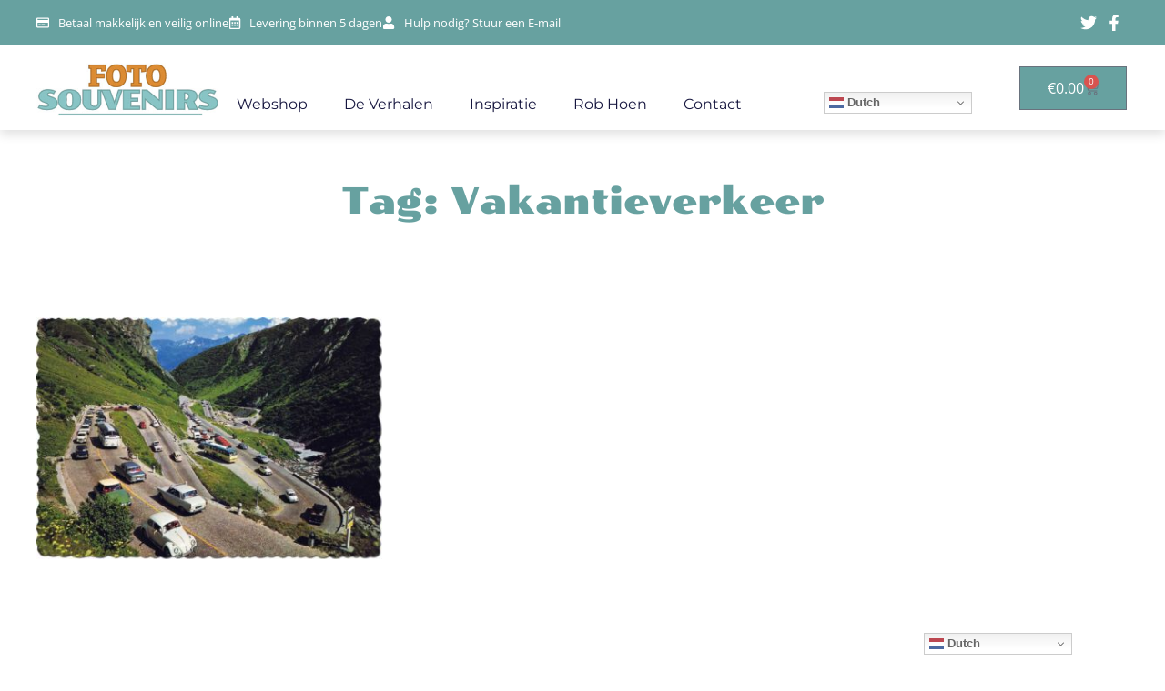

--- FILE ---
content_type: text/html; charset=UTF-8
request_url: https://fotosouvenirs.nl/tag/vakantieverkeer/
body_size: 50551
content:
<!DOCTYPE html>
<html lang="nl-NL" prefix="og: http://ogp.me/ns#">
<head>
<meta charset="UTF-8">
<meta name="viewport" content="width=device-width, initial-scale=1">
	<link rel="profile" href="https://gmpg.org/xfn/11"> 
	<meta name='robots' content='index, follow, max-image-preview:large, max-snippet:-1, max-video-preview:-1' />

            <script data-no-defer="1" data-ezscrex="false" data-cfasync="false" data-pagespeed-no-defer data-cookieconsent="ignore">
                var ctPublicFunctions = {"_ajax_nonce":"eefbfe98fd","_rest_nonce":"5f3a9eb5b9","_ajax_url":"\/wp-admin\/admin-ajax.php","_rest_url":"https:\/\/fotosouvenirs.nl\/wp-json\/","data__cookies_type":"none","data__ajax_type":"rest","data__bot_detector_enabled":0,"data__frontend_data_log_enabled":1,"cookiePrefix":"","wprocket_detected":true,"host_url":"fotosouvenirs.nl","text__ee_click_to_select":"Klik om de hele gegevens te selecteren","text__ee_original_email":"De volledige tekst is","text__ee_got_it":"Duidelijk","text__ee_blocked":"Geblokkeerd","text__ee_cannot_connect":"Kan geen verbinding maken","text__ee_cannot_decode":"Kan e-mail niet decoderen. Onbekende reden","text__ee_email_decoder":"Cleantalk e-mail decoder","text__ee_wait_for_decoding":"De magie is onderweg!","text__ee_decoding_process":"Wacht een paar seconden terwijl we de contactgegevens decoderen."}
            </script>
        
            <script data-no-defer="1" data-ezscrex="false" data-cfasync="false" data-pagespeed-no-defer data-cookieconsent="ignore">
                var ctPublic = {"_ajax_nonce":"eefbfe98fd","settings__forms__check_internal":"0","settings__forms__check_external":"0","settings__forms__force_protection":0,"settings__forms__search_test":"1","settings__forms__wc_add_to_cart":"0","settings__data__bot_detector_enabled":0,"settings__sfw__anti_crawler":0,"blog_home":"https:\/\/fotosouvenirs.nl\/","pixel__setting":"3","pixel__enabled":true,"pixel__url":"https:\/\/moderate4-v4.cleantalk.org\/pixel\/c00018a2c79fdc48ed678aea2529b65d.gif","data__email_check_before_post":"1","data__email_check_exist_post":0,"data__cookies_type":"none","data__key_is_ok":true,"data__visible_fields_required":true,"wl_brandname":"Anti-Spam by CleanTalk","wl_brandname_short":"CleanTalk","ct_checkjs_key":"10e82b2c531fe194531a0da619148201fe87c8f5729e136a7895f79dab91fe33","emailEncoderPassKey":"5f54b7eb6678638bb320449c306b058f","bot_detector_forms_excluded":"W10=","advancedCacheExists":true,"varnishCacheExists":false,"wc_ajax_add_to_cart":true}
            </script>
        
<!-- Easy Social Share Buttons for WordPress v.10.5 https://socialsharingplugin.com -->
<!-- / Easy Social Share Buttons for WordPress -->

	<!-- This site is optimized with the Yoast SEO plugin v26.8 - https://yoast.com/product/yoast-seo-wordpress/ -->
	<title>Vakantieverkeer Archieven - FotoSouvenirs.nl</title>
<link data-rocket-preload as="style" href="https://fonts.googleapis.com/css?family=Poller%20One%3A400&#038;display=swap" rel="preload">
<link href="https://fonts.googleapis.com/css?family=Poller%20One%3A400&#038;display=swap" media="print" onload="this.media=&#039;all&#039;" rel="stylesheet">
<noscript><link rel="stylesheet" href="https://fonts.googleapis.com/css?family=Poller%20One%3A400&#038;display=swap"></noscript>
	<link rel="canonical" href="https://fotosouvenirs.nl/tag/vakantieverkeer/" />
	<meta property="og:locale" content="nl_NL" />
	<meta property="og:type" content="article" />
	<meta property="og:title" content="Vakantieverkeer" />
	<meta property="og:url" content="https://fotosouvenirs.nl/tag/vakantieverkeer/" />
	<meta property="og:site_name" content="FotoSouvenirs.nl" />
	<meta name="twitter:card" content="summary_large_image" />
	<meta name="twitter:title" content="Vakantieverkeer" />
	<script type="application/ld+json" class="yoast-schema-graph">{"@context":"https://schema.org","@graph":[{"@type":"CollectionPage","@id":"https://fotosouvenirs.nl/tag/vakantieverkeer/","url":"https://fotosouvenirs.nl/tag/vakantieverkeer/","name":"Vakantieverkeer Archieven - FotoSouvenirs.nl","isPartOf":{"@id":"https://fotosouvenirs.nl/#website"},"primaryImageOfPage":{"@id":"https://fotosouvenirs.nl/tag/vakantieverkeer/#primaryimage"},"image":{"@id":"https://fotosouvenirs.nl/tag/vakantieverkeer/#primaryimage"},"thumbnailUrl":"https://fotosouvenirs.nl/wp-content/uploads/GOTTHARD-PAS-VERT-OLIVE-1120.jpg","breadcrumb":{"@id":"https://fotosouvenirs.nl/tag/vakantieverkeer/#breadcrumb"},"inLanguage":"nl-NL"},{"@type":"ImageObject","inLanguage":"nl-NL","@id":"https://fotosouvenirs.nl/tag/vakantieverkeer/#primaryimage","url":"https://fotosouvenirs.nl/wp-content/uploads/GOTTHARD-PAS-VERT-OLIVE-1120.jpg","contentUrl":"https://fotosouvenirs.nl/wp-content/uploads/GOTTHARD-PAS-VERT-OLIVE-1120.jpg","width":1120,"height":785,"caption":"fotosouvenirs"},{"@type":"BreadcrumbList","@id":"https://fotosouvenirs.nl/tag/vakantieverkeer/#breadcrumb","itemListElement":[{"@type":"ListItem","position":1,"name":"Home","item":"https://fotosouvenirs.nl/"},{"@type":"ListItem","position":2,"name":"Vakantieverkeer"}]},{"@type":"WebSite","@id":"https://fotosouvenirs.nl/#website","url":"https://fotosouvenirs.nl/","name":"FotoSouvenirs.nl","description":"","potentialAction":[{"@type":"SearchAction","target":{"@type":"EntryPoint","urlTemplate":"https://fotosouvenirs.nl/?s={search_term_string}"},"query-input":{"@type":"PropertyValueSpecification","valueRequired":true,"valueName":"search_term_string"}}],"inLanguage":"nl-NL"}]}</script>
	<!-- / Yoast SEO plugin. -->


<link rel='dns-prefetch' href='//www.googletagmanager.com' />
<link rel='dns-prefetch' href='//fonts.googleapis.com' />
<link href='https://fonts.gstatic.com' crossorigin rel='preconnect' />
<link rel="alternate" type="application/rss+xml" title="FotoSouvenirs.nl &raquo; feed" href="https://fotosouvenirs.nl/feed/" />
<link rel="alternate" type="application/rss+xml" title="FotoSouvenirs.nl &raquo; reacties feed" href="https://fotosouvenirs.nl/comments/feed/" />
<link rel="alternate" type="application/rss+xml" title="FotoSouvenirs.nl &raquo; Vakantieverkeer tag feed" href="https://fotosouvenirs.nl/tag/vakantieverkeer/feed/" />
<style id='wp-img-auto-sizes-contain-inline-css'>
img:is([sizes=auto i],[sizes^="auto," i]){contain-intrinsic-size:3000px 1500px}
/*# sourceURL=wp-img-auto-sizes-contain-inline-css */
</style>
<link rel='stylesheet' id='mollie-applepaydirect-css' href='https://fotosouvenirs.nl/wp-content/plugins/mollie-payments-for-woocommerce/public/css/mollie-applepaydirect.min.css?ver=1761741861' media='screen' />
<link rel='stylesheet' id='astra-theme-css-css' href='https://fotosouvenirs.nl/wp-content/themes/astra/assets/css/minified/main.min.css?ver=4.11.13' media='all' />
<style id='astra-theme-css-inline-css'>
.ast-no-sidebar .entry-content .alignfull {margin-left: calc( -50vw + 50%);margin-right: calc( -50vw + 50%);max-width: 100vw;width: 100vw;}.ast-no-sidebar .entry-content .alignwide {margin-left: calc(-41vw + 50%);margin-right: calc(-41vw + 50%);max-width: unset;width: unset;}.ast-no-sidebar .entry-content .alignfull .alignfull,.ast-no-sidebar .entry-content .alignfull .alignwide,.ast-no-sidebar .entry-content .alignwide .alignfull,.ast-no-sidebar .entry-content .alignwide .alignwide,.ast-no-sidebar .entry-content .wp-block-column .alignfull,.ast-no-sidebar .entry-content .wp-block-column .alignwide{width: 100%;margin-left: auto;margin-right: auto;}.wp-block-gallery,.blocks-gallery-grid {margin: 0;}.wp-block-separator {max-width: 100px;}.wp-block-separator.is-style-wide,.wp-block-separator.is-style-dots {max-width: none;}.entry-content .has-2-columns .wp-block-column:first-child {padding-right: 10px;}.entry-content .has-2-columns .wp-block-column:last-child {padding-left: 10px;}@media (max-width: 782px) {.entry-content .wp-block-columns .wp-block-column {flex-basis: 100%;}.entry-content .has-2-columns .wp-block-column:first-child {padding-right: 0;}.entry-content .has-2-columns .wp-block-column:last-child {padding-left: 0;}}body .entry-content .wp-block-latest-posts {margin-left: 0;}body .entry-content .wp-block-latest-posts li {list-style: none;}.ast-no-sidebar .ast-container .entry-content .wp-block-latest-posts {margin-left: 0;}.ast-header-break-point .entry-content .alignwide {margin-left: auto;margin-right: auto;}.entry-content .blocks-gallery-item img {margin-bottom: auto;}.wp-block-pullquote {border-top: 4px solid #555d66;border-bottom: 4px solid #555d66;color: #40464d;}:root{--ast-post-nav-space:0;--ast-container-default-xlg-padding:6.67em;--ast-container-default-lg-padding:5.67em;--ast-container-default-slg-padding:4.34em;--ast-container-default-md-padding:3.34em;--ast-container-default-sm-padding:6.67em;--ast-container-default-xs-padding:2.4em;--ast-container-default-xxs-padding:1.4em;--ast-code-block-background:#EEEEEE;--ast-comment-inputs-background:#FAFAFA;--ast-normal-container-width:1200px;--ast-narrow-container-width:750px;--ast-blog-title-font-weight:normal;--ast-blog-meta-weight:inherit;--ast-global-color-primary:var(--ast-global-color-5);--ast-global-color-secondary:var(--ast-global-color-4);--ast-global-color-alternate-background:var(--ast-global-color-7);--ast-global-color-subtle-background:var(--ast-global-color-6);--ast-bg-style-guide:#F8FAFC;--ast-shadow-style-guide:0px 0px 4px 0 #00000057;--ast-global-dark-bg-style:#fff;--ast-global-dark-lfs:#fbfbfb;--ast-widget-bg-color:#fafafa;--ast-wc-container-head-bg-color:#fbfbfb;--ast-title-layout-bg:#eeeeee;--ast-search-border-color:#e7e7e7;--ast-lifter-hover-bg:#e6e6e6;--ast-gallery-block-color:#000;--srfm-color-input-label:var(--ast-global-color-2);}html{font-size:93.75%;}a,.page-title{color:#de9554;}a:hover,a:focus{color:#de9554;}body,button,input,select,textarea,.ast-button,.ast-custom-button{font-family:-apple-system,BlinkMacSystemFont,Segoe UI,Roboto,Oxygen-Sans,Ubuntu,Cantarell,Helvetica Neue,sans-serif;font-weight:inherit;font-size:15px;font-size:1rem;line-height:var(--ast-body-line-height,1.65em);}blockquote{color:#000000;}h1,h2,h3,h4,h5,h6,.entry-content :where(h1,h2,h3,h4,h5,h6),.site-title,.site-title a{font-weight:600;}.ast-site-identity .site-title a{color:var(--ast-global-color-2);}.site-title{font-size:35px;font-size:2.3333333333333rem;display:block;}.site-header .site-description{font-size:15px;font-size:1rem;display:none;}.entry-title{font-size:26px;font-size:1.7333333333333rem;}.archive .ast-article-post .ast-article-inner,.blog .ast-article-post .ast-article-inner,.archive .ast-article-post .ast-article-inner:hover,.blog .ast-article-post .ast-article-inner:hover{overflow:hidden;}h1,.entry-content :where(h1){font-size:40px;font-size:2.6666666666667rem;font-weight:600;line-height:1.4em;}h2,.entry-content :where(h2){font-size:32px;font-size:2.1333333333333rem;font-weight:600;line-height:1.3em;}h3,.entry-content :where(h3){font-size:26px;font-size:1.7333333333333rem;font-weight:600;line-height:1.3em;}h4,.entry-content :where(h4){font-size:24px;font-size:1.6rem;line-height:1.2em;font-weight:600;}h5,.entry-content :where(h5){font-size:20px;font-size:1.3333333333333rem;line-height:1.2em;font-weight:600;}h6,.entry-content :where(h6){font-size:16px;font-size:1.0666666666667rem;line-height:1.25em;font-weight:600;}::selection{background-color:#78bab9;color:#000000;}body,h1,h2,h3,h4,h5,h6,.entry-title a,.entry-content :where(h1,h2,h3,h4,h5,h6){color:#4a4a4a;}.tagcloud a:hover,.tagcloud a:focus,.tagcloud a.current-item{color:#000000;border-color:#de9554;background-color:#de9554;}input:focus,input[type="text"]:focus,input[type="email"]:focus,input[type="url"]:focus,input[type="password"]:focus,input[type="reset"]:focus,input[type="search"]:focus,textarea:focus{border-color:#de9554;}input[type="radio"]:checked,input[type=reset],input[type="checkbox"]:checked,input[type="checkbox"]:hover:checked,input[type="checkbox"]:focus:checked,input[type=range]::-webkit-slider-thumb{border-color:#de9554;background-color:#de9554;box-shadow:none;}.site-footer a:hover + .post-count,.site-footer a:focus + .post-count{background:#de9554;border-color:#de9554;}.single .nav-links .nav-previous,.single .nav-links .nav-next{color:#de9554;}.entry-meta,.entry-meta *{line-height:1.45;color:#de9554;}.entry-meta a:not(.ast-button):hover,.entry-meta a:not(.ast-button):hover *,.entry-meta a:not(.ast-button):focus,.entry-meta a:not(.ast-button):focus *,.page-links > .page-link,.page-links .page-link:hover,.post-navigation a:hover{color:#de9554;}#cat option,.secondary .calendar_wrap thead a,.secondary .calendar_wrap thead a:visited{color:#de9554;}.secondary .calendar_wrap #today,.ast-progress-val span{background:#de9554;}.secondary a:hover + .post-count,.secondary a:focus + .post-count{background:#de9554;border-color:#de9554;}.calendar_wrap #today > a{color:#000000;}.page-links .page-link,.single .post-navigation a{color:#de9554;}.ast-search-menu-icon .search-form button.search-submit{padding:0 4px;}.ast-search-menu-icon form.search-form{padding-right:0;}.ast-search-menu-icon.slide-search input.search-field{width:0;}.ast-header-search .ast-search-menu-icon.ast-dropdown-active .search-form,.ast-header-search .ast-search-menu-icon.ast-dropdown-active .search-field:focus{transition:all 0.2s;}.search-form input.search-field:focus{outline:none;}.widget-title,.widget .wp-block-heading{font-size:21px;font-size:1.4rem;color:#4a4a4a;}.ast-single-post .entry-content a,.ast-comment-content a:not(.ast-comment-edit-reply-wrap a),.woocommerce-js .woocommerce-product-details__short-description a{text-decoration:underline;}.ast-single-post .wp-block-button .wp-block-button__link,.ast-single-post .elementor-widget-button .elementor-button,a.ast-post-filter-single,.ast-single-post .wp-block-button.is-style-outline .wp-block-button__link,div.ast-custom-button,.ast-single-post .ast-comment-content .comment-reply-link,.ast-single-post .ast-comment-content .comment-edit-link,.entry-content [CLASS*="wc-block"] .wc-block-components-button,.entry-content [CLASS*="wc-block"] .wc-block-components-totals-coupon-link,.entry-content [CLASS*="wc-block"] .wc-block-components-product-name{text-decoration:none;}.ast-search-menu-icon.slide-search a:focus-visible:focus-visible,.astra-search-icon:focus-visible,#close:focus-visible,a:focus-visible,.ast-menu-toggle:focus-visible,.site .skip-link:focus-visible,.wp-block-loginout input:focus-visible,.wp-block-search.wp-block-search__button-inside .wp-block-search__inside-wrapper,.ast-header-navigation-arrow:focus-visible,.woocommerce .wc-proceed-to-checkout > .checkout-button:focus-visible,.woocommerce .woocommerce-MyAccount-navigation ul li a:focus-visible,.ast-orders-table__row .ast-orders-table__cell:focus-visible,.woocommerce .woocommerce-order-details .order-again > .button:focus-visible,.woocommerce .woocommerce-message a.button.wc-forward:focus-visible,.woocommerce #minus_qty:focus-visible,.woocommerce #plus_qty:focus-visible,a#ast-apply-coupon:focus-visible,.woocommerce .woocommerce-info a:focus-visible,.woocommerce .astra-shop-summary-wrap a:focus-visible,.woocommerce a.wc-forward:focus-visible,#ast-apply-coupon:focus-visible,.woocommerce-js .woocommerce-mini-cart-item a.remove:focus-visible,#close:focus-visible,.button.search-submit:focus-visible,#search_submit:focus,.normal-search:focus-visible,.ast-header-account-wrap:focus-visible,.woocommerce .ast-on-card-button.ast-quick-view-trigger:focus,.astra-cart-drawer-close:focus,.ast-single-variation:focus,.ast-woocommerce-product-gallery__image:focus,.ast-button:focus,.woocommerce-product-gallery--with-images [data-controls="prev"]:focus-visible,.woocommerce-product-gallery--with-images [data-controls="next"]:focus-visible{outline-style:dotted;outline-color:inherit;outline-width:thin;}input:focus,input[type="text"]:focus,input[type="email"]:focus,input[type="url"]:focus,input[type="password"]:focus,input[type="reset"]:focus,input[type="search"]:focus,input[type="number"]:focus,textarea:focus,.wp-block-search__input:focus,[data-section="section-header-mobile-trigger"] .ast-button-wrap .ast-mobile-menu-trigger-minimal:focus,.ast-mobile-popup-drawer.active .menu-toggle-close:focus,.woocommerce-ordering select.orderby:focus,#ast-scroll-top:focus,#coupon_code:focus,.woocommerce-page #comment:focus,.woocommerce #reviews #respond input#submit:focus,.woocommerce a.add_to_cart_button:focus,.woocommerce .button.single_add_to_cart_button:focus,.woocommerce .woocommerce-cart-form button:focus,.woocommerce .woocommerce-cart-form__cart-item .quantity .qty:focus,.woocommerce .woocommerce-billing-fields .woocommerce-billing-fields__field-wrapper .woocommerce-input-wrapper > .input-text:focus,.woocommerce #order_comments:focus,.woocommerce #place_order:focus,.woocommerce .woocommerce-address-fields .woocommerce-address-fields__field-wrapper .woocommerce-input-wrapper > .input-text:focus,.woocommerce .woocommerce-MyAccount-content form button:focus,.woocommerce .woocommerce-MyAccount-content .woocommerce-EditAccountForm .woocommerce-form-row .woocommerce-Input.input-text:focus,.woocommerce .ast-woocommerce-container .woocommerce-pagination ul.page-numbers li a:focus,body #content .woocommerce form .form-row .select2-container--default .select2-selection--single:focus,#ast-coupon-code:focus,.woocommerce.woocommerce-js .quantity input[type=number]:focus,.woocommerce-js .woocommerce-mini-cart-item .quantity input[type=number]:focus,.woocommerce p#ast-coupon-trigger:focus{border-style:dotted;border-color:inherit;border-width:thin;}input{outline:none;}.woocommerce-js input[type=text]:focus,.woocommerce-js input[type=email]:focus,.woocommerce-js textarea:focus,input[type=number]:focus,.comments-area textarea#comment:focus,.comments-area textarea#comment:active,.comments-area .ast-comment-formwrap input[type="text"]:focus,.comments-area .ast-comment-formwrap input[type="text"]:active{outline-style:unset;outline-color:inherit;outline-width:thin;}.ast-logo-title-inline .site-logo-img{padding-right:1em;}body .ast-oembed-container *{position:absolute;top:0;width:100%;height:100%;left:0;}body .wp-block-embed-pocket-casts .ast-oembed-container *{position:unset;}.ast-single-post-featured-section + article {margin-top: 2em;}.site-content .ast-single-post-featured-section img {width: 100%;overflow: hidden;object-fit: cover;}.site > .ast-single-related-posts-container {margin-top: 0;}@media (min-width: 922px) {.ast-desktop .ast-container--narrow {max-width: var(--ast-narrow-container-width);margin: 0 auto;}}.ast-page-builder-template .hentry {margin: 0;}.ast-page-builder-template .site-content > .ast-container {max-width: 100%;padding: 0;}.ast-page-builder-template .site .site-content #primary {padding: 0;margin: 0;}.ast-page-builder-template .no-results {text-align: center;margin: 4em auto;}.ast-page-builder-template .ast-pagination {padding: 2em;}.ast-page-builder-template .entry-header.ast-no-title.ast-no-thumbnail {margin-top: 0;}.ast-page-builder-template .entry-header.ast-header-without-markup {margin-top: 0;margin-bottom: 0;}.ast-page-builder-template .entry-header.ast-no-title.ast-no-meta {margin-bottom: 0;}.ast-page-builder-template.single .post-navigation {padding-bottom: 2em;}.ast-page-builder-template.single-post .site-content > .ast-container {max-width: 100%;}.ast-page-builder-template .entry-header {margin-top: 4em;margin-left: auto;margin-right: auto;padding-left: 20px;padding-right: 20px;}.single.ast-page-builder-template .entry-header {padding-left: 20px;padding-right: 20px;}.ast-page-builder-template .ast-archive-description {margin: 4em auto 0;padding-left: 20px;padding-right: 20px;}.ast-page-builder-template.ast-no-sidebar .entry-content .alignwide {margin-left: 0;margin-right: 0;}@media (max-width:921.9px){#ast-desktop-header{display:none;}}@media (min-width:922px){#ast-mobile-header{display:none;}}.wp-block-buttons.aligncenter{justify-content:center;}@media (min-width:1200px){.wp-block-group .has-background{padding:20px;}}@media (min-width:1200px){.ast-page-builder-template.ast-no-sidebar .entry-content .wp-block-cover.alignwide,.ast-page-builder-template.ast-no-sidebar .entry-content .wp-block-cover.alignfull{padding-right:0;padding-left:0;}}@media (min-width:1200px){.wp-block-cover-image.alignwide .wp-block-cover__inner-container,.wp-block-cover.alignwide .wp-block-cover__inner-container,.wp-block-cover-image.alignfull .wp-block-cover__inner-container,.wp-block-cover.alignfull .wp-block-cover__inner-container{width:100%;}}.wp-block-columns{margin-bottom:unset;}.wp-block-image.size-full{margin:2rem 0;}.wp-block-separator.has-background{padding:0;}.wp-block-gallery{margin-bottom:1.6em;}.wp-block-group{padding-top:4em;padding-bottom:4em;}.wp-block-group__inner-container .wp-block-columns:last-child,.wp-block-group__inner-container :last-child,.wp-block-table table{margin-bottom:0;}.blocks-gallery-grid{width:100%;}.wp-block-navigation-link__content{padding:5px 0;}.wp-block-group .wp-block-group .has-text-align-center,.wp-block-group .wp-block-column .has-text-align-center{max-width:100%;}.has-text-align-center{margin:0 auto;}@media (min-width:1200px){.wp-block-cover__inner-container,.alignwide .wp-block-group__inner-container,.alignfull .wp-block-group__inner-container{max-width:1200px;margin:0 auto;}.wp-block-group.alignnone,.wp-block-group.aligncenter,.wp-block-group.alignleft,.wp-block-group.alignright,.wp-block-group.alignwide,.wp-block-columns.alignwide{margin:2rem 0 1rem 0;}}@media (max-width:1200px){.wp-block-group{padding:3em;}.wp-block-group .wp-block-group{padding:1.5em;}.wp-block-columns,.wp-block-column{margin:1rem 0;}}@media (min-width:921px){.wp-block-columns .wp-block-group{padding:2em;}}@media (max-width:544px){.wp-block-cover-image .wp-block-cover__inner-container,.wp-block-cover .wp-block-cover__inner-container{width:unset;}.wp-block-cover,.wp-block-cover-image{padding:2em 0;}.wp-block-group,.wp-block-cover{padding:2em;}.wp-block-media-text__media img,.wp-block-media-text__media video{width:unset;max-width:100%;}.wp-block-media-text.has-background .wp-block-media-text__content{padding:1em;}}.wp-block-image.aligncenter{margin-left:auto;margin-right:auto;}.wp-block-table.aligncenter{margin-left:auto;margin-right:auto;}@media (min-width:544px){.entry-content .wp-block-media-text.has-media-on-the-right .wp-block-media-text__content{padding:0 8% 0 0;}.entry-content .wp-block-media-text .wp-block-media-text__content{padding:0 0 0 8%;}.ast-plain-container .site-content .entry-content .has-custom-content-position.is-position-bottom-left > *,.ast-plain-container .site-content .entry-content .has-custom-content-position.is-position-bottom-right > *,.ast-plain-container .site-content .entry-content .has-custom-content-position.is-position-top-left > *,.ast-plain-container .site-content .entry-content .has-custom-content-position.is-position-top-right > *,.ast-plain-container .site-content .entry-content .has-custom-content-position.is-position-center-right > *,.ast-plain-container .site-content .entry-content .has-custom-content-position.is-position-center-left > *{margin:0;}}@media (max-width:544px){.entry-content .wp-block-media-text .wp-block-media-text__content{padding:8% 0;}.wp-block-media-text .wp-block-media-text__media img{width:auto;max-width:100%;}}.wp-block-button.is-style-outline .wp-block-button__link{border-color:#67a1a0;}div.wp-block-button.is-style-outline > .wp-block-button__link:not(.has-text-color),div.wp-block-button.wp-block-button__link.is-style-outline:not(.has-text-color){color:#67a1a0;}.wp-block-button.is-style-outline .wp-block-button__link:hover,.wp-block-buttons .wp-block-button.is-style-outline .wp-block-button__link:focus,.wp-block-buttons .wp-block-button.is-style-outline > .wp-block-button__link:not(.has-text-color):hover,.wp-block-buttons .wp-block-button.wp-block-button__link.is-style-outline:not(.has-text-color):hover{color:#ffffff;background-color:#78bab9;border-color:#78bab9;}.post-page-numbers.current .page-link,.ast-pagination .page-numbers.current{color:#000000;border-color:#78bab9;background-color:#78bab9;}@media (min-width:544px){.entry-content > .alignleft{margin-right:20px;}.entry-content > .alignright{margin-left:20px;}}.wp-block-button.is-style-outline .wp-block-button__link.wp-element-button,.ast-outline-button{border-color:#67a1a0;font-family:'Poller One',display;font-weight:inherit;font-size:20px;font-size:1.3333333333333rem;line-height:1em;}.wp-block-buttons .wp-block-button.is-style-outline > .wp-block-button__link:not(.has-text-color),.wp-block-buttons .wp-block-button.wp-block-button__link.is-style-outline:not(.has-text-color),.ast-outline-button{color:#67a1a0;}.wp-block-button.is-style-outline .wp-block-button__link:hover,.wp-block-buttons .wp-block-button.is-style-outline .wp-block-button__link:focus,.wp-block-buttons .wp-block-button.is-style-outline > .wp-block-button__link:not(.has-text-color):hover,.wp-block-buttons .wp-block-button.wp-block-button__link.is-style-outline:not(.has-text-color):hover,.ast-outline-button:hover,.ast-outline-button:focus,.wp-block-uagb-buttons-child .uagb-buttons-repeater.ast-outline-button:hover,.wp-block-uagb-buttons-child .uagb-buttons-repeater.ast-outline-button:focus{color:#ffffff;background-color:#78bab9;border-color:#78bab9;}.wp-block-button .wp-block-button__link.wp-element-button.is-style-outline:not(.has-background),.wp-block-button.is-style-outline>.wp-block-button__link.wp-element-button:not(.has-background),.ast-outline-button{background-color:#67a1a0;}.entry-content[data-ast-blocks-layout] > figure{margin-bottom:1em;}h1.widget-title{font-weight:600;}h2.widget-title{font-weight:600;}h3.widget-title{font-weight:600;}.elementor-widget-container .elementor-loop-container .e-loop-item[data-elementor-type="loop-item"]{width:100%;}.review-rating{display:flex;align-items:center;order:2;}@media (max-width:921px){.ast-left-sidebar #content > .ast-container{display:flex;flex-direction:column-reverse;width:100%;}.ast-separate-container .ast-article-post,.ast-separate-container .ast-article-single{padding:1.5em 2.14em;}.ast-author-box img.avatar{margin:20px 0 0 0;}}@media (min-width:922px){.ast-separate-container.ast-right-sidebar #primary,.ast-separate-container.ast-left-sidebar #primary{border:0;}.search-no-results.ast-separate-container #primary{margin-bottom:4em;}}.elementor-widget-button .elementor-button{border-style:solid;text-decoration:none;border-top-width:0;border-right-width:0;border-left-width:0;border-bottom-width:0;}body .elementor-button.elementor-size-sm,body .elementor-button.elementor-size-xs,body .elementor-button.elementor-size-md,body .elementor-button.elementor-size-lg,body .elementor-button.elementor-size-xl,body .elementor-button{padding-top:15px;padding-right:30px;padding-bottom:15px;padding-left:30px;}@media (max-width:921px){.elementor-widget-button .elementor-button.elementor-size-sm,.elementor-widget-button .elementor-button.elementor-size-xs,.elementor-widget-button .elementor-button.elementor-size-md,.elementor-widget-button .elementor-button.elementor-size-lg,.elementor-widget-button .elementor-button.elementor-size-xl,.elementor-widget-button .elementor-button{padding-top:14px;padding-right:28px;padding-bottom:14px;padding-left:28px;}}@media (max-width:544px){.elementor-widget-button .elementor-button.elementor-size-sm,.elementor-widget-button .elementor-button.elementor-size-xs,.elementor-widget-button .elementor-button.elementor-size-md,.elementor-widget-button .elementor-button.elementor-size-lg,.elementor-widget-button .elementor-button.elementor-size-xl,.elementor-widget-button .elementor-button{padding-top:12px;padding-right:24px;padding-bottom:12px;padding-left:24px;}}.elementor-widget-button .elementor-button{border-color:#67a1a0;background-color:#67a1a0;}.elementor-widget-button .elementor-button:hover,.elementor-widget-button .elementor-button:focus{color:#ffffff;background-color:#78bab9;border-color:#78bab9;}.wp-block-button .wp-block-button__link ,.elementor-widget-button .elementor-button{color:#ffffff;}.elementor-widget-button .elementor-button{font-family:'Poller One',display;font-size:20px;font-size:1.3333333333333rem;line-height:1em;}body .elementor-button.elementor-size-sm,body .elementor-button.elementor-size-xs,body .elementor-button.elementor-size-md,body .elementor-button.elementor-size-lg,body .elementor-button.elementor-size-xl,body .elementor-button{font-size:20px;font-size:1.3333333333333rem;}.wp-block-button .wp-block-button__link:hover,.wp-block-button .wp-block-button__link:focus{color:#ffffff;background-color:#78bab9;border-color:#78bab9;}.elementor-widget-heading h1.elementor-heading-title{line-height:1.4em;}.elementor-widget-heading h2.elementor-heading-title{line-height:1.3em;}.elementor-widget-heading h3.elementor-heading-title{line-height:1.3em;}.elementor-widget-heading h4.elementor-heading-title{line-height:1.2em;}.elementor-widget-heading h5.elementor-heading-title{line-height:1.2em;}.elementor-widget-heading h6.elementor-heading-title{line-height:1.25em;}.wp-block-button .wp-block-button__link{border-color:#67a1a0;background-color:#67a1a0;color:#ffffff;font-family:'Poller One',display;font-weight:inherit;line-height:1em;font-size:20px;font-size:1.3333333333333rem;padding-top:15px;padding-right:30px;padding-bottom:15px;padding-left:30px;}@media (max-width:921px){.wp-block-button .wp-block-button__link{padding-top:14px;padding-right:28px;padding-bottom:14px;padding-left:28px;}}@media (max-width:544px){.wp-block-button .wp-block-button__link{padding-top:12px;padding-right:24px;padding-bottom:12px;padding-left:24px;}}.menu-toggle,button,.ast-button,.ast-custom-button,.button,input#submit,input[type="button"],input[type="submit"],input[type="reset"]{border-style:solid;border-top-width:0;border-right-width:0;border-left-width:0;border-bottom-width:0;color:#ffffff;border-color:#67a1a0;background-color:#67a1a0;padding-top:15px;padding-right:30px;padding-bottom:15px;padding-left:30px;font-family:'Poller One',display;font-weight:inherit;font-size:20px;font-size:1.3333333333333rem;line-height:1em;}button:focus,.menu-toggle:hover,button:hover,.ast-button:hover,.ast-custom-button:hover .button:hover,.ast-custom-button:hover ,input[type=reset]:hover,input[type=reset]:focus,input#submit:hover,input#submit:focus,input[type="button"]:hover,input[type="button"]:focus,input[type="submit"]:hover,input[type="submit"]:focus{color:#ffffff;background-color:#78bab9;border-color:#78bab9;}@media (max-width:921px){.menu-toggle,button,.ast-button,.ast-custom-button,.button,input#submit,input[type="button"],input[type="submit"],input[type="reset"]{padding-top:14px;padding-right:28px;padding-bottom:14px;padding-left:28px;}}@media (max-width:544px){.menu-toggle,button,.ast-button,.ast-custom-button,.button,input#submit,input[type="button"],input[type="submit"],input[type="reset"]{padding-top:12px;padding-right:24px;padding-bottom:12px;padding-left:24px;}}@media (max-width:921px){.ast-mobile-header-stack .main-header-bar .ast-search-menu-icon{display:inline-block;}.ast-header-break-point.ast-header-custom-item-outside .ast-mobile-header-stack .main-header-bar .ast-search-icon{margin:0;}.ast-comment-avatar-wrap img{max-width:2.5em;}.ast-comment-meta{padding:0 1.8888em 1.3333em;}.ast-separate-container .ast-comment-list li.depth-1{padding:1.5em 2.14em;}.ast-separate-container .comment-respond{padding:2em 2.14em;}}@media (min-width:544px){.ast-container{max-width:100%;}}@media (max-width:544px){.ast-separate-container .ast-article-post,.ast-separate-container .ast-article-single,.ast-separate-container .comments-title,.ast-separate-container .ast-archive-description{padding:1.5em 1em;}.ast-separate-container #content .ast-container{padding-left:0.54em;padding-right:0.54em;}.ast-separate-container .ast-comment-list .bypostauthor{padding:.5em;}.ast-search-menu-icon.ast-dropdown-active .search-field{width:170px;}} #ast-mobile-header .ast-site-header-cart-li a{pointer-events:none;}@media (min-width:545px){.ast-page-builder-template .comments-area,.single.ast-page-builder-template .entry-header,.single.ast-page-builder-template .post-navigation,.single.ast-page-builder-template .ast-single-related-posts-container{max-width:1240px;margin-left:auto;margin-right:auto;}}body,.ast-separate-container{background-color:#ffffff;background-image:none;}.ast-no-sidebar.ast-separate-container .entry-content .alignfull {margin-left: -6.67em;margin-right: -6.67em;width: auto;}@media (max-width: 1200px) {.ast-no-sidebar.ast-separate-container .entry-content .alignfull {margin-left: -2.4em;margin-right: -2.4em;}}@media (max-width: 768px) {.ast-no-sidebar.ast-separate-container .entry-content .alignfull {margin-left: -2.14em;margin-right: -2.14em;}}@media (max-width: 544px) {.ast-no-sidebar.ast-separate-container .entry-content .alignfull {margin-left: -1em;margin-right: -1em;}}.ast-no-sidebar.ast-separate-container .entry-content .alignwide {margin-left: -20px;margin-right: -20px;}.ast-no-sidebar.ast-separate-container .entry-content .wp-block-column .alignfull,.ast-no-sidebar.ast-separate-container .entry-content .wp-block-column .alignwide {margin-left: auto;margin-right: auto;width: 100%;}@media (max-width:921px){.site-title{display:block;}.site-header .site-description{display:none;}h1,.entry-content :where(h1){font-size:30px;}h2,.entry-content :where(h2){font-size:25px;}h3,.entry-content :where(h3){font-size:20px;}}@media (max-width:544px){.site-title{display:block;}.site-header .site-description{display:none;}h1,.entry-content :where(h1){font-size:30px;}h2,.entry-content :where(h2){font-size:25px;}h3,.entry-content :where(h3){font-size:20px;}}@media (max-width:921px){html{font-size:85.5%;}}@media (max-width:544px){html{font-size:85.5%;}}@media (min-width:922px){.ast-container{max-width:1240px;}}@media (min-width:922px){.site-content .ast-container{display:flex;}}@media (max-width:921px){.site-content .ast-container{flex-direction:column;}}.ast-blog-layout-classic-grid .ast-article-inner{box-shadow:0px 6px 15px -2px rgba(16,24,40,0.05);}.ast-separate-container .ast-blog-layout-classic-grid .ast-article-inner,.ast-plain-container .ast-blog-layout-classic-grid .ast-article-inner{height:100%;}.ast-blog-layout-6-grid .ast-blog-featured-section:before { content: ""; }.cat-links.badge a,.tags-links.badge a {padding: 4px 8px;border-radius: 3px;font-weight: 400;}.cat-links.underline a,.tags-links.underline a{text-decoration: underline;}@media (min-width:922px){.main-header-menu .sub-menu .menu-item.ast-left-align-sub-menu:hover > .sub-menu,.main-header-menu .sub-menu .menu-item.ast-left-align-sub-menu.focus > .sub-menu{margin-left:-0px;}}.site .comments-area{padding-bottom:3em;}blockquote {padding: 1.2em;}:root .has-ast-global-color-0-color{color:var(--ast-global-color-0);}:root .has-ast-global-color-0-background-color{background-color:var(--ast-global-color-0);}:root .wp-block-button .has-ast-global-color-0-color{color:var(--ast-global-color-0);}:root .wp-block-button .has-ast-global-color-0-background-color{background-color:var(--ast-global-color-0);}:root .has-ast-global-color-1-color{color:var(--ast-global-color-1);}:root .has-ast-global-color-1-background-color{background-color:var(--ast-global-color-1);}:root .wp-block-button .has-ast-global-color-1-color{color:var(--ast-global-color-1);}:root .wp-block-button .has-ast-global-color-1-background-color{background-color:var(--ast-global-color-1);}:root .has-ast-global-color-2-color{color:var(--ast-global-color-2);}:root .has-ast-global-color-2-background-color{background-color:var(--ast-global-color-2);}:root .wp-block-button .has-ast-global-color-2-color{color:var(--ast-global-color-2);}:root .wp-block-button .has-ast-global-color-2-background-color{background-color:var(--ast-global-color-2);}:root .has-ast-global-color-3-color{color:var(--ast-global-color-3);}:root .has-ast-global-color-3-background-color{background-color:var(--ast-global-color-3);}:root .wp-block-button .has-ast-global-color-3-color{color:var(--ast-global-color-3);}:root .wp-block-button .has-ast-global-color-3-background-color{background-color:var(--ast-global-color-3);}:root .has-ast-global-color-4-color{color:var(--ast-global-color-4);}:root .has-ast-global-color-4-background-color{background-color:var(--ast-global-color-4);}:root .wp-block-button .has-ast-global-color-4-color{color:var(--ast-global-color-4);}:root .wp-block-button .has-ast-global-color-4-background-color{background-color:var(--ast-global-color-4);}:root .has-ast-global-color-5-color{color:var(--ast-global-color-5);}:root .has-ast-global-color-5-background-color{background-color:var(--ast-global-color-5);}:root .wp-block-button .has-ast-global-color-5-color{color:var(--ast-global-color-5);}:root .wp-block-button .has-ast-global-color-5-background-color{background-color:var(--ast-global-color-5);}:root .has-ast-global-color-6-color{color:var(--ast-global-color-6);}:root .has-ast-global-color-6-background-color{background-color:var(--ast-global-color-6);}:root .wp-block-button .has-ast-global-color-6-color{color:var(--ast-global-color-6);}:root .wp-block-button .has-ast-global-color-6-background-color{background-color:var(--ast-global-color-6);}:root .has-ast-global-color-7-color{color:var(--ast-global-color-7);}:root .has-ast-global-color-7-background-color{background-color:var(--ast-global-color-7);}:root .wp-block-button .has-ast-global-color-7-color{color:var(--ast-global-color-7);}:root .wp-block-button .has-ast-global-color-7-background-color{background-color:var(--ast-global-color-7);}:root .has-ast-global-color-8-color{color:var(--ast-global-color-8);}:root .has-ast-global-color-8-background-color{background-color:var(--ast-global-color-8);}:root .wp-block-button .has-ast-global-color-8-color{color:var(--ast-global-color-8);}:root .wp-block-button .has-ast-global-color-8-background-color{background-color:var(--ast-global-color-8);}:root{--ast-global-color-0:#0170B9;--ast-global-color-1:#3a3a3a;--ast-global-color-2:#3a3a3a;--ast-global-color-3:#4B4F58;--ast-global-color-4:#F5F5F5;--ast-global-color-5:#FFFFFF;--ast-global-color-6:#E5E5E5;--ast-global-color-7:#424242;--ast-global-color-8:#000000;}:root {--ast-border-color : #dddddd;}.ast-archive-entry-banner {-js-display: flex;display: flex;flex-direction: column;justify-content: center;text-align: center;position: relative;background: var(--ast-title-layout-bg);}.ast-archive-entry-banner[data-banner-width-type="custom"] {margin: 0 auto;width: 100%;}.ast-archive-entry-banner[data-banner-layout="layout-1"] {background: inherit;padding: 20px 0;text-align: left;}body.archive .ast-archive-description{max-width:1200px;width:100%;text-align:left;padding-top:3em;padding-right:3em;padding-bottom:3em;padding-left:3em;}body.archive .ast-archive-description .ast-archive-title,body.archive .ast-archive-description .ast-archive-title *{font-size:40px;font-size:2.6666666666667rem;}body.archive .ast-archive-description > *:not(:last-child){margin-bottom:10px;}@media (max-width:921px){body.archive .ast-archive-description{text-align:left;}}@media (max-width:544px){body.archive .ast-archive-description{text-align:left;}}.ast-breadcrumbs .trail-browse,.ast-breadcrumbs .trail-items,.ast-breadcrumbs .trail-items li{display:inline-block;margin:0;padding:0;border:none;background:inherit;text-indent:0;text-decoration:none;}.ast-breadcrumbs .trail-browse{font-size:inherit;font-style:inherit;font-weight:inherit;color:inherit;}.ast-breadcrumbs .trail-items{list-style:none;}.trail-items li::after{padding:0 0.3em;content:"\00bb";}.trail-items li:last-of-type::after{display:none;}h1,h2,h3,h4,h5,h6,.entry-content :where(h1,h2,h3,h4,h5,h6){color:var(--ast-global-color-2);}@media (max-width:921px){.ast-builder-grid-row-container.ast-builder-grid-row-tablet-3-firstrow .ast-builder-grid-row > *:first-child,.ast-builder-grid-row-container.ast-builder-grid-row-tablet-3-lastrow .ast-builder-grid-row > *:last-child{grid-column:1 / -1;}}@media (max-width:544px){.ast-builder-grid-row-container.ast-builder-grid-row-mobile-3-firstrow .ast-builder-grid-row > *:first-child,.ast-builder-grid-row-container.ast-builder-grid-row-mobile-3-lastrow .ast-builder-grid-row > *:last-child{grid-column:1 / -1;}}.ast-builder-layout-element[data-section="title_tagline"]{display:flex;}@media (max-width:921px){.ast-header-break-point .ast-builder-layout-element[data-section="title_tagline"]{display:flex;}}@media (max-width:544px){.ast-header-break-point .ast-builder-layout-element[data-section="title_tagline"]{display:flex;}}.ast-builder-menu-1{font-family:inherit;font-weight:inherit;}.ast-builder-menu-1 .sub-menu,.ast-builder-menu-1 .inline-on-mobile .sub-menu{border-top-width:2px;border-bottom-width:0px;border-right-width:0px;border-left-width:0px;border-color:#78bab9;border-style:solid;}.ast-builder-menu-1 .sub-menu .sub-menu{top:-2px;}.ast-builder-menu-1 .main-header-menu > .menu-item > .sub-menu,.ast-builder-menu-1 .main-header-menu > .menu-item > .astra-full-megamenu-wrapper{margin-top:0px;}.ast-desktop .ast-builder-menu-1 .main-header-menu > .menu-item > .sub-menu:before,.ast-desktop .ast-builder-menu-1 .main-header-menu > .menu-item > .astra-full-megamenu-wrapper:before{height:calc( 0px + 2px + 5px );}.ast-desktop .ast-builder-menu-1 .menu-item .sub-menu .menu-link{border-style:none;}@media (max-width:921px){.ast-header-break-point .ast-builder-menu-1 .menu-item.menu-item-has-children > .ast-menu-toggle{top:0;}.ast-builder-menu-1 .inline-on-mobile .menu-item.menu-item-has-children > .ast-menu-toggle{right:-15px;}.ast-builder-menu-1 .menu-item-has-children > .menu-link:after{content:unset;}.ast-builder-menu-1 .main-header-menu > .menu-item > .sub-menu,.ast-builder-menu-1 .main-header-menu > .menu-item > .astra-full-megamenu-wrapper{margin-top:0;}}@media (max-width:544px){.ast-header-break-point .ast-builder-menu-1 .menu-item.menu-item-has-children > .ast-menu-toggle{top:0;}.ast-builder-menu-1 .main-header-menu > .menu-item > .sub-menu,.ast-builder-menu-1 .main-header-menu > .menu-item > .astra-full-megamenu-wrapper{margin-top:0;}}.ast-builder-menu-1{display:flex;}@media (max-width:921px){.ast-header-break-point .ast-builder-menu-1{display:flex;}}@media (max-width:544px){.ast-header-break-point .ast-builder-menu-1{display:flex;}}.elementor-posts-container [CLASS*="ast-width-"]{width:100%;}.elementor-template-full-width .ast-container{display:block;}.elementor-screen-only,.screen-reader-text,.screen-reader-text span,.ui-helper-hidden-accessible{top:0 !important;}@media (max-width:544px){.elementor-element .elementor-wc-products .woocommerce[class*="columns-"] ul.products li.product{width:auto;margin:0;}.elementor-element .woocommerce .woocommerce-result-count{float:none;}}.ast-header-break-point .main-header-bar{border-bottom-width:1px;}@media (min-width:922px){.main-header-bar{border-bottom-width:1px;}}.main-header-menu .menu-item, #astra-footer-menu .menu-item, .main-header-bar .ast-masthead-custom-menu-items{-js-display:flex;display:flex;-webkit-box-pack:center;-webkit-justify-content:center;-moz-box-pack:center;-ms-flex-pack:center;justify-content:center;-webkit-box-orient:vertical;-webkit-box-direction:normal;-webkit-flex-direction:column;-moz-box-orient:vertical;-moz-box-direction:normal;-ms-flex-direction:column;flex-direction:column;}.main-header-menu > .menu-item > .menu-link, #astra-footer-menu > .menu-item > .menu-link{height:100%;-webkit-box-align:center;-webkit-align-items:center;-moz-box-align:center;-ms-flex-align:center;align-items:center;-js-display:flex;display:flex;}.ast-header-break-point .main-navigation ul .menu-item .menu-link .icon-arrow:first-of-type svg{top:.2em;margin-top:0px;margin-left:0px;width:.65em;transform:translate(0, -2px) rotateZ(270deg);}.ast-mobile-popup-content .ast-submenu-expanded > .ast-menu-toggle{transform:rotateX(180deg);overflow-y:auto;}@media (min-width:922px){.ast-builder-menu .main-navigation > ul > li:last-child a{margin-right:0;}}.ast-separate-container .ast-article-inner{background-color:transparent;background-image:none;}.ast-separate-container .ast-article-post{background-color:var(--ast-global-color-5);}@media (max-width:921px){.ast-separate-container .ast-article-post{background-color:var(--ast-global-color-5);}}@media (max-width:544px){.ast-separate-container .ast-article-post{background-color:var(--ast-global-color-5);}}.ast-separate-container .ast-article-single:not(.ast-related-post), .woocommerce.ast-separate-container .ast-woocommerce-container, .ast-separate-container .error-404, .ast-separate-container .no-results, .single.ast-separate-container  .ast-author-meta, .ast-separate-container .related-posts-title-wrapper, .ast-separate-container .comments-count-wrapper, .ast-box-layout.ast-plain-container .site-content, .ast-padded-layout.ast-plain-container .site-content, .ast-separate-container .ast-archive-description, .ast-separate-container .comments-area .comment-respond, .ast-separate-container .comments-area .ast-comment-list li, .ast-separate-container .comments-area .comments-title{background-color:var(--ast-global-color-5);}@media (max-width:921px){.ast-separate-container .ast-article-single:not(.ast-related-post), .woocommerce.ast-separate-container .ast-woocommerce-container, .ast-separate-container .error-404, .ast-separate-container .no-results, .single.ast-separate-container  .ast-author-meta, .ast-separate-container .related-posts-title-wrapper, .ast-separate-container .comments-count-wrapper, .ast-box-layout.ast-plain-container .site-content, .ast-padded-layout.ast-plain-container .site-content, .ast-separate-container .ast-archive-description{background-color:var(--ast-global-color-5);}}@media (max-width:544px){.ast-separate-container .ast-article-single:not(.ast-related-post), .woocommerce.ast-separate-container .ast-woocommerce-container, .ast-separate-container .error-404, .ast-separate-container .no-results, .single.ast-separate-container  .ast-author-meta, .ast-separate-container .related-posts-title-wrapper, .ast-separate-container .comments-count-wrapper, .ast-box-layout.ast-plain-container .site-content, .ast-padded-layout.ast-plain-container .site-content, .ast-separate-container .ast-archive-description{background-color:var(--ast-global-color-5);}}.ast-separate-container.ast-two-container #secondary .widget{background-color:var(--ast-global-color-5);}@media (max-width:921px){.ast-separate-container.ast-two-container #secondary .widget{background-color:var(--ast-global-color-5);}}@media (max-width:544px){.ast-separate-container.ast-two-container #secondary .widget{background-color:var(--ast-global-color-5);}}.ast-mobile-header-content > *,.ast-desktop-header-content > * {padding: 10px 0;height: auto;}.ast-mobile-header-content > *:first-child,.ast-desktop-header-content > *:first-child {padding-top: 10px;}.ast-mobile-header-content > .ast-builder-menu,.ast-desktop-header-content > .ast-builder-menu {padding-top: 0;}.ast-mobile-header-content > *:last-child,.ast-desktop-header-content > *:last-child {padding-bottom: 0;}.ast-mobile-header-content .ast-search-menu-icon.ast-inline-search label,.ast-desktop-header-content .ast-search-menu-icon.ast-inline-search label {width: 100%;}.ast-desktop-header-content .main-header-bar-navigation .ast-submenu-expanded > .ast-menu-toggle::before {transform: rotateX(180deg);}#ast-desktop-header .ast-desktop-header-content,.ast-mobile-header-content .ast-search-icon,.ast-desktop-header-content .ast-search-icon,.ast-mobile-header-wrap .ast-mobile-header-content,.ast-main-header-nav-open.ast-popup-nav-open .ast-mobile-header-wrap .ast-mobile-header-content,.ast-main-header-nav-open.ast-popup-nav-open .ast-desktop-header-content {display: none;}.ast-main-header-nav-open.ast-header-break-point #ast-desktop-header .ast-desktop-header-content,.ast-main-header-nav-open.ast-header-break-point .ast-mobile-header-wrap .ast-mobile-header-content {display: block;}.ast-desktop .ast-desktop-header-content .astra-menu-animation-slide-up > .menu-item > .sub-menu,.ast-desktop .ast-desktop-header-content .astra-menu-animation-slide-up > .menu-item .menu-item > .sub-menu,.ast-desktop .ast-desktop-header-content .astra-menu-animation-slide-down > .menu-item > .sub-menu,.ast-desktop .ast-desktop-header-content .astra-menu-animation-slide-down > .menu-item .menu-item > .sub-menu,.ast-desktop .ast-desktop-header-content .astra-menu-animation-fade > .menu-item > .sub-menu,.ast-desktop .ast-desktop-header-content .astra-menu-animation-fade > .menu-item .menu-item > .sub-menu {opacity: 1;visibility: visible;}.ast-hfb-header.ast-default-menu-enable.ast-header-break-point .ast-mobile-header-wrap .ast-mobile-header-content .main-header-bar-navigation {width: unset;margin: unset;}.ast-mobile-header-content.content-align-flex-end .main-header-bar-navigation .menu-item-has-children > .ast-menu-toggle,.ast-desktop-header-content.content-align-flex-end .main-header-bar-navigation .menu-item-has-children > .ast-menu-toggle {left: calc( 20px - 0.907em);right: auto;}.ast-mobile-header-content .ast-search-menu-icon,.ast-mobile-header-content .ast-search-menu-icon.slide-search,.ast-desktop-header-content .ast-search-menu-icon,.ast-desktop-header-content .ast-search-menu-icon.slide-search {width: 100%;position: relative;display: block;right: auto;transform: none;}.ast-mobile-header-content .ast-search-menu-icon.slide-search .search-form,.ast-mobile-header-content .ast-search-menu-icon .search-form,.ast-desktop-header-content .ast-search-menu-icon.slide-search .search-form,.ast-desktop-header-content .ast-search-menu-icon .search-form {right: 0;visibility: visible;opacity: 1;position: relative;top: auto;transform: none;padding: 0;display: block;overflow: hidden;}.ast-mobile-header-content .ast-search-menu-icon.ast-inline-search .search-field,.ast-mobile-header-content .ast-search-menu-icon .search-field,.ast-desktop-header-content .ast-search-menu-icon.ast-inline-search .search-field,.ast-desktop-header-content .ast-search-menu-icon .search-field {width: 100%;padding-right: 5.5em;}.ast-mobile-header-content .ast-search-menu-icon .search-submit,.ast-desktop-header-content .ast-search-menu-icon .search-submit {display: block;position: absolute;height: 100%;top: 0;right: 0;padding: 0 1em;border-radius: 0;}.ast-hfb-header.ast-default-menu-enable.ast-header-break-point .ast-mobile-header-wrap .ast-mobile-header-content .main-header-bar-navigation ul .sub-menu .menu-link {padding-left: 30px;}.ast-hfb-header.ast-default-menu-enable.ast-header-break-point .ast-mobile-header-wrap .ast-mobile-header-content .main-header-bar-navigation .sub-menu .menu-item .menu-item .menu-link {padding-left: 40px;}.ast-mobile-popup-drawer.active .ast-mobile-popup-inner{background-color:#ffffff;;}.ast-mobile-header-wrap .ast-mobile-header-content, .ast-desktop-header-content{background-color:#ffffff;;}.ast-mobile-popup-content > *, .ast-mobile-header-content > *, .ast-desktop-popup-content > *, .ast-desktop-header-content > *{padding-top:0px;padding-bottom:0px;}.content-align-flex-start .ast-builder-layout-element{justify-content:flex-start;}.content-align-flex-start .main-header-menu{text-align:left;}.ast-mobile-popup-drawer.active .menu-toggle-close{color:#3a3a3a;}.ast-mobile-header-wrap .ast-primary-header-bar,.ast-primary-header-bar .site-primary-header-wrap{min-height:70px;}.ast-desktop .ast-primary-header-bar .main-header-menu > .menu-item{line-height:70px;}.ast-header-break-point #masthead .ast-mobile-header-wrap .ast-primary-header-bar,.ast-header-break-point #masthead .ast-mobile-header-wrap .ast-below-header-bar,.ast-header-break-point #masthead .ast-mobile-header-wrap .ast-above-header-bar{padding-left:20px;padding-right:20px;}.ast-header-break-point .ast-primary-header-bar{border-bottom-width:1px;border-bottom-color:var( --ast-global-color-subtle-background,--ast-global-color-7 );border-bottom-style:solid;}@media (min-width:922px){.ast-primary-header-bar{border-bottom-width:1px;border-bottom-color:var( --ast-global-color-subtle-background,--ast-global-color-7 );border-bottom-style:solid;}}.ast-primary-header-bar{background-color:var( --ast-global-color-primary,--ast-global-color-4 );}.ast-primary-header-bar{display:block;}@media (max-width:921px){.ast-header-break-point .ast-primary-header-bar{display:grid;}}@media (max-width:544px){.ast-header-break-point .ast-primary-header-bar{display:grid;}}[data-section="section-header-mobile-trigger"] .ast-button-wrap .ast-mobile-menu-trigger-minimal{color:#78bab9;border:none;background:transparent;}[data-section="section-header-mobile-trigger"] .ast-button-wrap .mobile-menu-toggle-icon .ast-mobile-svg{width:20px;height:20px;fill:#78bab9;}[data-section="section-header-mobile-trigger"] .ast-button-wrap .mobile-menu-wrap .mobile-menu{color:#78bab9;}.ast-builder-menu-mobile .main-navigation .menu-item.menu-item-has-children > .ast-menu-toggle{top:0;}.ast-builder-menu-mobile .main-navigation .menu-item-has-children > .menu-link:after{content:unset;}.ast-hfb-header .ast-builder-menu-mobile .main-header-menu, .ast-hfb-header .ast-builder-menu-mobile .main-navigation .menu-item .menu-link, .ast-hfb-header .ast-builder-menu-mobile .main-navigation .menu-item .sub-menu .menu-link{border-style:none;}.ast-builder-menu-mobile .main-navigation .menu-item.menu-item-has-children > .ast-menu-toggle{top:0;}@media (max-width:921px){.ast-builder-menu-mobile .main-navigation .menu-item.menu-item-has-children > .ast-menu-toggle{top:0;}.ast-builder-menu-mobile .main-navigation .menu-item-has-children > .menu-link:after{content:unset;}}@media (max-width:544px){.ast-builder-menu-mobile .main-navigation .menu-item.menu-item-has-children > .ast-menu-toggle{top:0;}}.ast-builder-menu-mobile .main-navigation{display:block;}@media (max-width:921px){.ast-header-break-point .ast-builder-menu-mobile .main-navigation{display:block;}}@media (max-width:544px){.ast-header-break-point .ast-builder-menu-mobile .main-navigation{display:block;}}:root{--e-global-color-astglobalcolor0:#0170B9;--e-global-color-astglobalcolor1:#3a3a3a;--e-global-color-astglobalcolor2:#3a3a3a;--e-global-color-astglobalcolor3:#4B4F58;--e-global-color-astglobalcolor4:#F5F5F5;--e-global-color-astglobalcolor5:#FFFFFF;--e-global-color-astglobalcolor6:#E5E5E5;--e-global-color-astglobalcolor7:#424242;--e-global-color-astglobalcolor8:#000000;}.comment-reply-title{font-size:24px;font-size:1.6rem;}.ast-comment-meta{line-height:1.666666667;color:#de9554;font-size:12px;font-size:0.8rem;}.ast-comment-list #cancel-comment-reply-link{font-size:15px;font-size:1rem;}.comments-title {padding: 2em 0;}.comments-title {word-wrap: break-word;font-weight: normal;}.ast-comment-list {margin: 0;word-wrap: break-word;padding-bottom: 0.5em;list-style: none;}.ast-comment-list li {list-style: none;}.ast-comment-list .ast-comment-edit-reply-wrap {-js-display: flex;display: flex;justify-content: flex-end;}.ast-comment-list .comment-awaiting-moderation {margin-bottom: 0;}.ast-comment {padding: 1em 0 ;}.ast-comment-info img {border-radius: 50%;}.ast-comment-cite-wrap cite {font-style: normal;}.comment-reply-title {font-weight: normal;line-height: 1.65;}.ast-comment-meta {margin-bottom: 0.5em;}.comments-area .comment-form-comment {width: 100%;border: none;margin: 0;padding: 0;}.comments-area .comment-notes,.comments-area .comment-textarea,.comments-area .form-allowed-tags {margin-bottom: 1.5em;}.comments-area .form-submit {margin-bottom: 0;}.comments-area textarea#comment,.comments-area .ast-comment-formwrap input[type="text"] {width: 100%;border-radius: 0;vertical-align: middle;margin-bottom: 10px;}.comments-area .no-comments {margin-top: 0.5em;margin-bottom: 0.5em;}.comments-area p.logged-in-as {margin-bottom: 1em;}.ast-separate-container .ast-comment-list {padding-bottom: 0;}.ast-separate-container .ast-comment-list li.depth-1 .children li,.ast-narrow-container .ast-comment-list li.depth-1 .children li {padding-bottom: 0;padding-top: 0;margin-bottom: 0;}.ast-separate-container .ast-comment-list .comment-respond {padding-top: 0;padding-bottom: 1em;background-color: transparent;}.ast-comment-list .comment .comment-respond {padding-bottom: 2em;border-bottom: none;}.ast-separate-container .ast-comment-list .bypostauthor,.ast-narrow-container .ast-comment-list .bypostauthor {padding: 2em;margin-bottom: 1em;}.ast-separate-container .ast-comment-list .bypostauthor li,.ast-narrow-container .ast-comment-list .bypostauthor li {background: transparent;margin-bottom: 0;padding: 0 0 0 2em;}.comment-content a {word-wrap: break-word;}.comment-form-legend {margin-bottom: unset;padding: 0 0.5em;}.ast-separate-container .ast-comment-list .pingback p {margin-bottom: 0;}.ast-separate-container .ast-comment-list li.depth-1,.ast-narrow-container .ast-comment-list li.depth-1 {padding: 3em;}.ast-comment-list > .comment:last-child .ast-comment {border: none;}.ast-separate-container .ast-comment-list .comment .comment-respond,.ast-narrow-container .ast-comment-list .comment .comment-respond {padding-bottom: 0;}.ast-separate-container .comment .comment-respond {margin-top: 2em;}.ast-separate-container .ast-comment-list li.depth-1 .ast-comment,.ast-separate-container .ast-comment-list li.depth-2 .ast-comment {border-bottom: 0;}.ast-separate-container .ast-comment-list li.depth-1 {padding: 4em 6.67em;margin-bottom: 2em;}@media (max-width: 1200px) {.ast-separate-container .ast-comment-list li.depth-1 {padding: 3em 3.34em;}}.ast-separate-container .comment-respond {background-color: #fff;padding: 4em 6.67em;border-bottom: 0;}@media (max-width: 1200px) {.ast-separate-container .comment-respond {padding: 3em 2.34em;}}.ast-separate-container .comments-title {background-color: #fff;padding: 1.2em 3.99em 0;}.ast-page-builder-template .comment-respond {border-top: none;padding-bottom: 2em;}.ast-plain-container .comment-reply-title {padding-top: 1em;}.ast-comment-list .children {margin-left: 2em;}@media (max-width: 992px) {.ast-comment-list .children {margin-left: 1em;}}.ast-comment-list #cancel-comment-reply-link {white-space: nowrap;font-size: 13px;font-weight: normal;margin-left: 1em;}.ast-comment-info {display: flex;position: relative;}.ast-comment-meta {justify-content: right;padding: 0 3.4em 1.60em;}.comments-area #wp-comment-cookies-consent {margin-right: 10px;}.ast-page-builder-template .comments-area {padding-left: 20px;padding-right: 20px;margin-top: 0;margin-bottom: 2em;}.ast-separate-container .ast-comment-list .bypostauthor .bypostauthor {background: transparent;margin-bottom: 0;padding-right: 0;padding-bottom: 0;padding-top: 0;}@media (min-width:922px){.ast-separate-container .ast-comment-list li .comment-respond{padding-left:2.66666em;padding-right:2.66666em;}}@media (max-width:544px){.ast-separate-container .ast-comment-list li.depth-1{padding:1.5em 1em;margin-bottom:1.5em;}.ast-separate-container .ast-comment-list .bypostauthor{padding:.5em;}.ast-separate-container .comment-respond{padding:1.5em 1em;}.ast-separate-container .ast-comment-list .bypostauthor li{padding:0 0 0 .5em;}.ast-comment-list .children{margin-left:0.66666em;}}
				.ast-comment-time .timendate{
					margin-right: 0.5em;
				}
				.ast-separate-container .comment-reply-title {
					padding-top: 0;
				}
				.ast-comment-list .ast-edit-link {
					flex: 1;
				}
				.comments-area {
					border-top: 1px solid var(--ast-global-color-subtle-background, var(--ast-global-color-6));
					margin-top: 2em;
				}
				.ast-separate-container .comments-area {
					border-top: 0;
				}
			@media (max-width:921px){.ast-comment-avatar-wrap img{max-width:2.5em;}.comments-area{margin-top:1.5em;}.ast-comment-meta{padding:0 1.8888em 1.3333em;}.ast-separate-container .ast-comment-list li.depth-1{padding:1.5em 2.14em;}.ast-separate-container .comment-respond{padding:2em 2.14em;}.ast-separate-container .comments-title{padding:1.43em 1.48em;}.ast-comment-avatar-wrap{margin-right:0.5em;}}
/*# sourceURL=astra-theme-css-inline-css */
</style>

<style id='wp-emoji-styles-inline-css'>

	img.wp-smiley, img.emoji {
		display: inline !important;
		border: none !important;
		box-shadow: none !important;
		height: 1em !important;
		width: 1em !important;
		margin: 0 0.07em !important;
		vertical-align: -0.1em !important;
		background: none !important;
		padding: 0 !important;
	}
/*# sourceURL=wp-emoji-styles-inline-css */
</style>
<link rel='stylesheet' id='wp-block-library-css' href='https://fotosouvenirs.nl/wp-includes/css/dist/block-library/style.min.css?ver=6.9' media='all' />
<link data-minify="1" rel='stylesheet' id='wc-blocks-style-css' href='https://fotosouvenirs.nl/wp-content/cache/min/1/wp-content/plugins/woocommerce/assets/client/blocks/wc-blocks.css?ver=1769490142' media='all' />
<style id='global-styles-inline-css'>
:root{--wp--preset--aspect-ratio--square: 1;--wp--preset--aspect-ratio--4-3: 4/3;--wp--preset--aspect-ratio--3-4: 3/4;--wp--preset--aspect-ratio--3-2: 3/2;--wp--preset--aspect-ratio--2-3: 2/3;--wp--preset--aspect-ratio--16-9: 16/9;--wp--preset--aspect-ratio--9-16: 9/16;--wp--preset--color--black: #000000;--wp--preset--color--cyan-bluish-gray: #abb8c3;--wp--preset--color--white: #ffffff;--wp--preset--color--pale-pink: #f78da7;--wp--preset--color--vivid-red: #cf2e2e;--wp--preset--color--luminous-vivid-orange: #ff6900;--wp--preset--color--luminous-vivid-amber: #fcb900;--wp--preset--color--light-green-cyan: #7bdcb5;--wp--preset--color--vivid-green-cyan: #00d084;--wp--preset--color--pale-cyan-blue: #8ed1fc;--wp--preset--color--vivid-cyan-blue: #0693e3;--wp--preset--color--vivid-purple: #9b51e0;--wp--preset--color--ast-global-color-0: var(--ast-global-color-0);--wp--preset--color--ast-global-color-1: var(--ast-global-color-1);--wp--preset--color--ast-global-color-2: var(--ast-global-color-2);--wp--preset--color--ast-global-color-3: var(--ast-global-color-3);--wp--preset--color--ast-global-color-4: var(--ast-global-color-4);--wp--preset--color--ast-global-color-5: var(--ast-global-color-5);--wp--preset--color--ast-global-color-6: var(--ast-global-color-6);--wp--preset--color--ast-global-color-7: var(--ast-global-color-7);--wp--preset--color--ast-global-color-8: var(--ast-global-color-8);--wp--preset--gradient--vivid-cyan-blue-to-vivid-purple: linear-gradient(135deg,rgb(6,147,227) 0%,rgb(155,81,224) 100%);--wp--preset--gradient--light-green-cyan-to-vivid-green-cyan: linear-gradient(135deg,rgb(122,220,180) 0%,rgb(0,208,130) 100%);--wp--preset--gradient--luminous-vivid-amber-to-luminous-vivid-orange: linear-gradient(135deg,rgb(252,185,0) 0%,rgb(255,105,0) 100%);--wp--preset--gradient--luminous-vivid-orange-to-vivid-red: linear-gradient(135deg,rgb(255,105,0) 0%,rgb(207,46,46) 100%);--wp--preset--gradient--very-light-gray-to-cyan-bluish-gray: linear-gradient(135deg,rgb(238,238,238) 0%,rgb(169,184,195) 100%);--wp--preset--gradient--cool-to-warm-spectrum: linear-gradient(135deg,rgb(74,234,220) 0%,rgb(151,120,209) 20%,rgb(207,42,186) 40%,rgb(238,44,130) 60%,rgb(251,105,98) 80%,rgb(254,248,76) 100%);--wp--preset--gradient--blush-light-purple: linear-gradient(135deg,rgb(255,206,236) 0%,rgb(152,150,240) 100%);--wp--preset--gradient--blush-bordeaux: linear-gradient(135deg,rgb(254,205,165) 0%,rgb(254,45,45) 50%,rgb(107,0,62) 100%);--wp--preset--gradient--luminous-dusk: linear-gradient(135deg,rgb(255,203,112) 0%,rgb(199,81,192) 50%,rgb(65,88,208) 100%);--wp--preset--gradient--pale-ocean: linear-gradient(135deg,rgb(255,245,203) 0%,rgb(182,227,212) 50%,rgb(51,167,181) 100%);--wp--preset--gradient--electric-grass: linear-gradient(135deg,rgb(202,248,128) 0%,rgb(113,206,126) 100%);--wp--preset--gradient--midnight: linear-gradient(135deg,rgb(2,3,129) 0%,rgb(40,116,252) 100%);--wp--preset--font-size--small: 13px;--wp--preset--font-size--medium: 20px;--wp--preset--font-size--large: 36px;--wp--preset--font-size--x-large: 42px;--wp--preset--spacing--20: 0.44rem;--wp--preset--spacing--30: 0.67rem;--wp--preset--spacing--40: 1rem;--wp--preset--spacing--50: 1.5rem;--wp--preset--spacing--60: 2.25rem;--wp--preset--spacing--70: 3.38rem;--wp--preset--spacing--80: 5.06rem;--wp--preset--shadow--natural: 6px 6px 9px rgba(0, 0, 0, 0.2);--wp--preset--shadow--deep: 12px 12px 50px rgba(0, 0, 0, 0.4);--wp--preset--shadow--sharp: 6px 6px 0px rgba(0, 0, 0, 0.2);--wp--preset--shadow--outlined: 6px 6px 0px -3px rgb(255, 255, 255), 6px 6px rgb(0, 0, 0);--wp--preset--shadow--crisp: 6px 6px 0px rgb(0, 0, 0);}:root { --wp--style--global--content-size: var(--wp--custom--ast-content-width-size);--wp--style--global--wide-size: var(--wp--custom--ast-wide-width-size); }:where(body) { margin: 0; }.wp-site-blocks > .alignleft { float: left; margin-right: 2em; }.wp-site-blocks > .alignright { float: right; margin-left: 2em; }.wp-site-blocks > .aligncenter { justify-content: center; margin-left: auto; margin-right: auto; }:where(.wp-site-blocks) > * { margin-block-start: 24px; margin-block-end: 0; }:where(.wp-site-blocks) > :first-child { margin-block-start: 0; }:where(.wp-site-blocks) > :last-child { margin-block-end: 0; }:root { --wp--style--block-gap: 24px; }:root :where(.is-layout-flow) > :first-child{margin-block-start: 0;}:root :where(.is-layout-flow) > :last-child{margin-block-end: 0;}:root :where(.is-layout-flow) > *{margin-block-start: 24px;margin-block-end: 0;}:root :where(.is-layout-constrained) > :first-child{margin-block-start: 0;}:root :where(.is-layout-constrained) > :last-child{margin-block-end: 0;}:root :where(.is-layout-constrained) > *{margin-block-start: 24px;margin-block-end: 0;}:root :where(.is-layout-flex){gap: 24px;}:root :where(.is-layout-grid){gap: 24px;}.is-layout-flow > .alignleft{float: left;margin-inline-start: 0;margin-inline-end: 2em;}.is-layout-flow > .alignright{float: right;margin-inline-start: 2em;margin-inline-end: 0;}.is-layout-flow > .aligncenter{margin-left: auto !important;margin-right: auto !important;}.is-layout-constrained > .alignleft{float: left;margin-inline-start: 0;margin-inline-end: 2em;}.is-layout-constrained > .alignright{float: right;margin-inline-start: 2em;margin-inline-end: 0;}.is-layout-constrained > .aligncenter{margin-left: auto !important;margin-right: auto !important;}.is-layout-constrained > :where(:not(.alignleft):not(.alignright):not(.alignfull)){max-width: var(--wp--style--global--content-size);margin-left: auto !important;margin-right: auto !important;}.is-layout-constrained > .alignwide{max-width: var(--wp--style--global--wide-size);}body .is-layout-flex{display: flex;}.is-layout-flex{flex-wrap: wrap;align-items: center;}.is-layout-flex > :is(*, div){margin: 0;}body .is-layout-grid{display: grid;}.is-layout-grid > :is(*, div){margin: 0;}body{padding-top: 0px;padding-right: 0px;padding-bottom: 0px;padding-left: 0px;}a:where(:not(.wp-element-button)){text-decoration: none;}:root :where(.wp-element-button, .wp-block-button__link){background-color: #32373c;border-width: 0;color: #fff;font-family: inherit;font-size: inherit;font-style: inherit;font-weight: inherit;letter-spacing: inherit;line-height: inherit;padding-top: calc(0.667em + 2px);padding-right: calc(1.333em + 2px);padding-bottom: calc(0.667em + 2px);padding-left: calc(1.333em + 2px);text-decoration: none;text-transform: inherit;}.has-black-color{color: var(--wp--preset--color--black) !important;}.has-cyan-bluish-gray-color{color: var(--wp--preset--color--cyan-bluish-gray) !important;}.has-white-color{color: var(--wp--preset--color--white) !important;}.has-pale-pink-color{color: var(--wp--preset--color--pale-pink) !important;}.has-vivid-red-color{color: var(--wp--preset--color--vivid-red) !important;}.has-luminous-vivid-orange-color{color: var(--wp--preset--color--luminous-vivid-orange) !important;}.has-luminous-vivid-amber-color{color: var(--wp--preset--color--luminous-vivid-amber) !important;}.has-light-green-cyan-color{color: var(--wp--preset--color--light-green-cyan) !important;}.has-vivid-green-cyan-color{color: var(--wp--preset--color--vivid-green-cyan) !important;}.has-pale-cyan-blue-color{color: var(--wp--preset--color--pale-cyan-blue) !important;}.has-vivid-cyan-blue-color{color: var(--wp--preset--color--vivid-cyan-blue) !important;}.has-vivid-purple-color{color: var(--wp--preset--color--vivid-purple) !important;}.has-ast-global-color-0-color{color: var(--wp--preset--color--ast-global-color-0) !important;}.has-ast-global-color-1-color{color: var(--wp--preset--color--ast-global-color-1) !important;}.has-ast-global-color-2-color{color: var(--wp--preset--color--ast-global-color-2) !important;}.has-ast-global-color-3-color{color: var(--wp--preset--color--ast-global-color-3) !important;}.has-ast-global-color-4-color{color: var(--wp--preset--color--ast-global-color-4) !important;}.has-ast-global-color-5-color{color: var(--wp--preset--color--ast-global-color-5) !important;}.has-ast-global-color-6-color{color: var(--wp--preset--color--ast-global-color-6) !important;}.has-ast-global-color-7-color{color: var(--wp--preset--color--ast-global-color-7) !important;}.has-ast-global-color-8-color{color: var(--wp--preset--color--ast-global-color-8) !important;}.has-black-background-color{background-color: var(--wp--preset--color--black) !important;}.has-cyan-bluish-gray-background-color{background-color: var(--wp--preset--color--cyan-bluish-gray) !important;}.has-white-background-color{background-color: var(--wp--preset--color--white) !important;}.has-pale-pink-background-color{background-color: var(--wp--preset--color--pale-pink) !important;}.has-vivid-red-background-color{background-color: var(--wp--preset--color--vivid-red) !important;}.has-luminous-vivid-orange-background-color{background-color: var(--wp--preset--color--luminous-vivid-orange) !important;}.has-luminous-vivid-amber-background-color{background-color: var(--wp--preset--color--luminous-vivid-amber) !important;}.has-light-green-cyan-background-color{background-color: var(--wp--preset--color--light-green-cyan) !important;}.has-vivid-green-cyan-background-color{background-color: var(--wp--preset--color--vivid-green-cyan) !important;}.has-pale-cyan-blue-background-color{background-color: var(--wp--preset--color--pale-cyan-blue) !important;}.has-vivid-cyan-blue-background-color{background-color: var(--wp--preset--color--vivid-cyan-blue) !important;}.has-vivid-purple-background-color{background-color: var(--wp--preset--color--vivid-purple) !important;}.has-ast-global-color-0-background-color{background-color: var(--wp--preset--color--ast-global-color-0) !important;}.has-ast-global-color-1-background-color{background-color: var(--wp--preset--color--ast-global-color-1) !important;}.has-ast-global-color-2-background-color{background-color: var(--wp--preset--color--ast-global-color-2) !important;}.has-ast-global-color-3-background-color{background-color: var(--wp--preset--color--ast-global-color-3) !important;}.has-ast-global-color-4-background-color{background-color: var(--wp--preset--color--ast-global-color-4) !important;}.has-ast-global-color-5-background-color{background-color: var(--wp--preset--color--ast-global-color-5) !important;}.has-ast-global-color-6-background-color{background-color: var(--wp--preset--color--ast-global-color-6) !important;}.has-ast-global-color-7-background-color{background-color: var(--wp--preset--color--ast-global-color-7) !important;}.has-ast-global-color-8-background-color{background-color: var(--wp--preset--color--ast-global-color-8) !important;}.has-black-border-color{border-color: var(--wp--preset--color--black) !important;}.has-cyan-bluish-gray-border-color{border-color: var(--wp--preset--color--cyan-bluish-gray) !important;}.has-white-border-color{border-color: var(--wp--preset--color--white) !important;}.has-pale-pink-border-color{border-color: var(--wp--preset--color--pale-pink) !important;}.has-vivid-red-border-color{border-color: var(--wp--preset--color--vivid-red) !important;}.has-luminous-vivid-orange-border-color{border-color: var(--wp--preset--color--luminous-vivid-orange) !important;}.has-luminous-vivid-amber-border-color{border-color: var(--wp--preset--color--luminous-vivid-amber) !important;}.has-light-green-cyan-border-color{border-color: var(--wp--preset--color--light-green-cyan) !important;}.has-vivid-green-cyan-border-color{border-color: var(--wp--preset--color--vivid-green-cyan) !important;}.has-pale-cyan-blue-border-color{border-color: var(--wp--preset--color--pale-cyan-blue) !important;}.has-vivid-cyan-blue-border-color{border-color: var(--wp--preset--color--vivid-cyan-blue) !important;}.has-vivid-purple-border-color{border-color: var(--wp--preset--color--vivid-purple) !important;}.has-ast-global-color-0-border-color{border-color: var(--wp--preset--color--ast-global-color-0) !important;}.has-ast-global-color-1-border-color{border-color: var(--wp--preset--color--ast-global-color-1) !important;}.has-ast-global-color-2-border-color{border-color: var(--wp--preset--color--ast-global-color-2) !important;}.has-ast-global-color-3-border-color{border-color: var(--wp--preset--color--ast-global-color-3) !important;}.has-ast-global-color-4-border-color{border-color: var(--wp--preset--color--ast-global-color-4) !important;}.has-ast-global-color-5-border-color{border-color: var(--wp--preset--color--ast-global-color-5) !important;}.has-ast-global-color-6-border-color{border-color: var(--wp--preset--color--ast-global-color-6) !important;}.has-ast-global-color-7-border-color{border-color: var(--wp--preset--color--ast-global-color-7) !important;}.has-ast-global-color-8-border-color{border-color: var(--wp--preset--color--ast-global-color-8) !important;}.has-vivid-cyan-blue-to-vivid-purple-gradient-background{background: var(--wp--preset--gradient--vivid-cyan-blue-to-vivid-purple) !important;}.has-light-green-cyan-to-vivid-green-cyan-gradient-background{background: var(--wp--preset--gradient--light-green-cyan-to-vivid-green-cyan) !important;}.has-luminous-vivid-amber-to-luminous-vivid-orange-gradient-background{background: var(--wp--preset--gradient--luminous-vivid-amber-to-luminous-vivid-orange) !important;}.has-luminous-vivid-orange-to-vivid-red-gradient-background{background: var(--wp--preset--gradient--luminous-vivid-orange-to-vivid-red) !important;}.has-very-light-gray-to-cyan-bluish-gray-gradient-background{background: var(--wp--preset--gradient--very-light-gray-to-cyan-bluish-gray) !important;}.has-cool-to-warm-spectrum-gradient-background{background: var(--wp--preset--gradient--cool-to-warm-spectrum) !important;}.has-blush-light-purple-gradient-background{background: var(--wp--preset--gradient--blush-light-purple) !important;}.has-blush-bordeaux-gradient-background{background: var(--wp--preset--gradient--blush-bordeaux) !important;}.has-luminous-dusk-gradient-background{background: var(--wp--preset--gradient--luminous-dusk) !important;}.has-pale-ocean-gradient-background{background: var(--wp--preset--gradient--pale-ocean) !important;}.has-electric-grass-gradient-background{background: var(--wp--preset--gradient--electric-grass) !important;}.has-midnight-gradient-background{background: var(--wp--preset--gradient--midnight) !important;}.has-small-font-size{font-size: var(--wp--preset--font-size--small) !important;}.has-medium-font-size{font-size: var(--wp--preset--font-size--medium) !important;}.has-large-font-size{font-size: var(--wp--preset--font-size--large) !important;}.has-x-large-font-size{font-size: var(--wp--preset--font-size--x-large) !important;}
/*# sourceURL=global-styles-inline-css */
</style>

<link rel='stylesheet' id='cleantalk-public-css-css' href='https://fotosouvenirs.nl/wp-content/plugins/cleantalk-spam-protect/css/cleantalk-public.min.css?ver=6.71.1_1769489895' media='all' />
<link rel='stylesheet' id='cleantalk-email-decoder-css-css' href='https://fotosouvenirs.nl/wp-content/plugins/cleantalk-spam-protect/css/cleantalk-email-decoder.min.css?ver=6.71.1_1769489895' media='all' />
<link rel='stylesheet' id='woocommerce-layout-css' href='https://fotosouvenirs.nl/wp-content/themes/astra/assets/css/minified/compatibility/woocommerce/woocommerce-layout-grid.min.css?ver=4.11.13' media='all' />
<link rel='stylesheet' id='woocommerce-smallscreen-css' href='https://fotosouvenirs.nl/wp-content/themes/astra/assets/css/minified/compatibility/woocommerce/woocommerce-smallscreen-grid.min.css?ver=4.11.13' media='only screen and (max-width: 921px)' />
<link data-minify="1" rel='stylesheet' id='woocommerce-general-css' href='https://fotosouvenirs.nl/wp-content/cache/min/1/wp-content/themes/astra/assets/css/minified/compatibility/woocommerce/woocommerce-grid.min.css?ver=1769490142' media='all' />
<style id='woocommerce-general-inline-css'>

					.woocommerce .woocommerce-result-count, .woocommerce-page .woocommerce-result-count {
						float: left;
					}

					.woocommerce .woocommerce-ordering {
						float: right;
						margin-bottom: 2.5em;
					}
				
					.woocommerce-js a.button, .woocommerce button.button, .woocommerce input.button, .woocommerce #respond input#submit {
						font-size: 100%;
						line-height: 1;
						text-decoration: none;
						overflow: visible;
						padding: 0.5em 0.75em;
						font-weight: 700;
						border-radius: 3px;
						color: $secondarytext;
						background-color: $secondary;
						border: 0;
					}
					.woocommerce-js a.button:hover, .woocommerce button.button:hover, .woocommerce input.button:hover, .woocommerce #respond input#submit:hover {
						background-color: #dad8da;
						background-image: none;
						color: #515151;
					}
				#customer_details h3:not(.elementor-widget-woocommerce-checkout-page h3){font-size:1.2rem;padding:20px 0 14px;margin:0 0 20px;border-bottom:1px solid var(--ast-border-color);font-weight:700;}form #order_review_heading:not(.elementor-widget-woocommerce-checkout-page #order_review_heading){border-width:2px 2px 0 2px;border-style:solid;font-size:1.2rem;margin:0;padding:1.5em 1.5em 1em;border-color:var(--ast-border-color);font-weight:700;}.woocommerce-Address h3, .cart-collaterals h2{font-size:1.2rem;padding:.7em 1em;}.woocommerce-cart .cart-collaterals .cart_totals>h2{font-weight:700;}form #order_review:not(.elementor-widget-woocommerce-checkout-page #order_review){padding:0 2em;border-width:0 2px 2px;border-style:solid;border-color:var(--ast-border-color);}ul#shipping_method li:not(.elementor-widget-woocommerce-cart #shipping_method li){margin:0;padding:0.25em 0 0.25em 22px;text-indent:-22px;list-style:none outside;}.woocommerce span.onsale, .wc-block-grid__product .wc-block-grid__product-onsale{background-color:#78bab9;color:#000000;}.woocommerce-message, .woocommerce-info{border-top-color:#de9554;}.woocommerce-message::before,.woocommerce-info::before{color:#de9554;}.woocommerce ul.products li.product .price, .woocommerce div.product p.price, .woocommerce div.product span.price, .widget_layered_nav_filters ul li.chosen a, .woocommerce-page ul.products li.product .ast-woo-product-category, .wc-layered-nav-rating a{color:#4a4a4a;}.woocommerce nav.woocommerce-pagination ul,.woocommerce nav.woocommerce-pagination ul li{border-color:#de9554;}.woocommerce nav.woocommerce-pagination ul li a:focus, .woocommerce nav.woocommerce-pagination ul li a:hover, .woocommerce nav.woocommerce-pagination ul li span.current{background:#de9554;color:#ffffff;}.woocommerce-MyAccount-navigation-link.is-active a{color:#de9554;}.woocommerce .widget_price_filter .ui-slider .ui-slider-range, .woocommerce .widget_price_filter .ui-slider .ui-slider-handle{background-color:#de9554;}.woocommerce .star-rating, .woocommerce .comment-form-rating .stars a, .woocommerce .star-rating::before{color:var(--ast-global-color-3);}.woocommerce div.product .woocommerce-tabs ul.tabs li.active:before,  .woocommerce div.ast-product-tabs-layout-vertical .woocommerce-tabs ul.tabs li:hover::before{background:#de9554;}.woocommerce .woocommerce-cart-form button[name="update_cart"]:disabled{color:#ffffff;}.woocommerce #content table.cart .button[name="apply_coupon"], .woocommerce-page #content table.cart .button[name="apply_coupon"]{padding:10px 40px;}.woocommerce table.cart td.actions .button, .woocommerce #content table.cart td.actions .button, .woocommerce-page table.cart td.actions .button, .woocommerce-page #content table.cart td.actions .button{line-height:1;border-width:1px;border-style:solid;}.woocommerce ul.products li.product .button, .woocommerce-page ul.products li.product .button{line-height:1.3;}.woocommerce-js a.button, .woocommerce button.button, .woocommerce .woocommerce-message a.button, .woocommerce #respond input#submit.alt, .woocommerce-js a.button.alt, .woocommerce button.button.alt, .woocommerce input.button.alt, .woocommerce input.button,.woocommerce input.button:disabled, .woocommerce input.button:disabled[disabled], .woocommerce input.button:disabled:hover, .woocommerce input.button:disabled[disabled]:hover, .woocommerce #respond input#submit, .woocommerce button.button.alt.disabled, .wc-block-grid__products .wc-block-grid__product .wp-block-button__link, .wc-block-grid__product-onsale{color:#ffffff;border-color:#67a1a0;background-color:#67a1a0;}.woocommerce-js a.button:hover, .woocommerce button.button:hover, .woocommerce .woocommerce-message a.button:hover,.woocommerce #respond input#submit:hover,.woocommerce #respond input#submit.alt:hover, .woocommerce-js a.button.alt:hover, .woocommerce button.button.alt:hover, .woocommerce input.button.alt:hover, .woocommerce input.button:hover, .woocommerce button.button.alt.disabled:hover, .wc-block-grid__products .wc-block-grid__product .wp-block-button__link:hover{color:#ffffff;border-color:#78bab9;background-color:#78bab9;}.woocommerce-js a.button, .woocommerce button.button, .woocommerce .woocommerce-message a.button, .woocommerce #respond input#submit.alt, .woocommerce-js a.button.alt, .woocommerce button.button.alt, .woocommerce input.button.alt, .woocommerce input.button,.woocommerce-cart table.cart td.actions .button, .woocommerce form.checkout_coupon .button, .woocommerce #respond input#submit, .wc-block-grid__products .wc-block-grid__product .wp-block-button__link{padding-top:15px;padding-right:30px;padding-bottom:15px;padding-left:30px;}.woocommerce ul.products li.product a, .woocommerce-js a.button:hover, .woocommerce button.button:hover, .woocommerce input.button:hover, .woocommerce #respond input#submit:hover{text-decoration:none;}.woocommerce[class*="rel-up-columns-"] .site-main div.product .related.products ul.products li.product, .woocommerce-page .site-main ul.products li.product{width:100%;}.woocommerce .up-sells h2, .woocommerce .related.products h2, .woocommerce .woocommerce-tabs h2{font-size:1.5rem;}.woocommerce h2, .woocommerce-account h2{font-size:1.625rem;}.woocommerce ul.product-categories > li ul li{position:relative;}.woocommerce ul.product-categories > li ul li:before{content:"";border-width:1px 1px 0 0;border-style:solid;display:inline-block;width:6px;height:6px;position:absolute;top:50%;margin-top:-2px;-webkit-transform:rotate(45deg);transform:rotate(45deg);}.woocommerce ul.product-categories > li ul li a{margin-left:15px;}.ast-icon-shopping-cart svg{height:.82em;}.ast-icon-shopping-bag svg{height:1em;width:1em;}.ast-icon-shopping-basket svg{height:1.15em;width:1.2em;}.ast-site-header-cart.ast-menu-cart-outline .ast-addon-cart-wrap, .ast-site-header-cart.ast-menu-cart-fill .ast-addon-cart-wrap {line-height:1;}.ast-site-header-cart.ast-menu-cart-fill i.astra-icon{ font-size:1.1em;}li.woocommerce-custom-menu-item .ast-site-header-cart i.astra-icon:after{ padding-left:2px;}.ast-hfb-header .ast-addon-cart-wrap{ padding:0.4em;}.ast-header-break-point.ast-header-custom-item-outside .ast-woo-header-cart-info-wrap{ display:none;}.ast-site-header-cart i.astra-icon:after{ background:#78bab9;}@media (min-width:545px) and (max-width:921px){.woocommerce.tablet-columns-3 ul.products li.product, .woocommerce-page.tablet-columns-3 ul.products:not(.elementor-grid){grid-template-columns:repeat(3, minmax(0, 1fr));}}@media (min-width:922px){.woocommerce form.checkout_coupon{width:50%;}}@media (max-width:921px){.ast-header-break-point.ast-woocommerce-cart-menu .header-main-layout-1.ast-mobile-header-stack.ast-no-menu-items .ast-site-header-cart, .ast-header-break-point.ast-woocommerce-cart-menu .header-main-layout-3.ast-mobile-header-stack.ast-no-menu-items .ast-site-header-cart{padding-right:0;padding-left:0;}.ast-header-break-point.ast-woocommerce-cart-menu .header-main-layout-1.ast-mobile-header-stack .main-header-bar{text-align:center;}.ast-header-break-point.ast-woocommerce-cart-menu .header-main-layout-1.ast-mobile-header-stack .ast-site-header-cart, .ast-header-break-point.ast-woocommerce-cart-menu .header-main-layout-1.ast-mobile-header-stack .ast-mobile-menu-buttons{display:inline-block;}.ast-header-break-point.ast-woocommerce-cart-menu .header-main-layout-2.ast-mobile-header-inline .site-branding{flex:auto;}.ast-header-break-point.ast-woocommerce-cart-menu .header-main-layout-3.ast-mobile-header-stack .site-branding{flex:0 0 100%;}.ast-header-break-point.ast-woocommerce-cart-menu .header-main-layout-3.ast-mobile-header-stack .main-header-container{display:flex;justify-content:center;}.woocommerce-cart .woocommerce-shipping-calculator .button{width:100%;}.woocommerce div.product div.images, .woocommerce div.product div.summary, .woocommerce #content div.product div.images, .woocommerce #content div.product div.summary, .woocommerce-page div.product div.images, .woocommerce-page div.product div.summary, .woocommerce-page #content div.product div.images, .woocommerce-page #content div.product div.summary{float:none;width:100%;}.woocommerce-cart table.cart td.actions .ast-return-to-shop{display:block;text-align:center;margin-top:1em;}.woocommerce-js a.button, .woocommerce button.button, .woocommerce .woocommerce-message a.button, .woocommerce #respond input#submit.alt, .woocommerce-js a.button.alt, .woocommerce button.button.alt, .woocommerce input.button.alt, .woocommerce input.button,.woocommerce-cart table.cart td.actions .button, .woocommerce form.checkout_coupon .button, .woocommerce #respond input#submit, .wc-block-grid__products .wc-block-grid__product .wp-block-button__link{padding-top:14px;padding-right:28px;padding-bottom:14px;padding-left:28px;}.ast-container .woocommerce ul.products:not(.elementor-grid), .woocommerce-page ul.products:not(.elementor-grid), .woocommerce.tablet-columns-3 ul.products:not(.elementor-grid){grid-template-columns:repeat(3, minmax(0, 1fr));}}@media (max-width:544px){.ast-separate-container .ast-woocommerce-container{padding:.54em 1em 1.33333em;}.woocommerce-message, .woocommerce-error, .woocommerce-info{display:flex;flex-wrap:wrap;}.woocommerce-message a.button, .woocommerce-error a.button, .woocommerce-info a.button{order:1;margin-top:.5em;}.woocommerce .woocommerce-ordering, .woocommerce-page .woocommerce-ordering{float:none;margin-bottom:2em;}.woocommerce table.cart td.actions .button, .woocommerce #content table.cart td.actions .button, .woocommerce-page table.cart td.actions .button, .woocommerce-page #content table.cart td.actions .button{padding-left:1em;padding-right:1em;}.woocommerce #content table.cart .button, .woocommerce-page #content table.cart .button{width:100%;}.woocommerce #content table.cart td.actions .coupon, .woocommerce-page #content table.cart td.actions .coupon{float:none;}.woocommerce #content table.cart td.actions .coupon .button, .woocommerce-page #content table.cart td.actions .coupon .button{flex:1;}.woocommerce #content div.product .woocommerce-tabs ul.tabs li a, .woocommerce-page #content div.product .woocommerce-tabs ul.tabs li a{display:block;}.woocommerce ul.products a.button, .woocommerce-page ul.products a.button{padding:0.5em 0.75em;}.woocommerce-js a.button, .woocommerce button.button, .woocommerce .woocommerce-message a.button, .woocommerce #respond input#submit.alt, .woocommerce-js a.button.alt, .woocommerce button.button.alt, .woocommerce input.button.alt, .woocommerce input.button,.woocommerce-cart table.cart td.actions .button, .woocommerce form.checkout_coupon .button, .woocommerce #respond input#submit, .wc-block-grid__products .wc-block-grid__product .wp-block-button__link{padding-top:12px;padding-right:24px;padding-bottom:12px;padding-left:24px;}.ast-container .woocommerce ul.products:not(.elementor-grid), .woocommerce-page ul.products:not(.elementor-grid), .woocommerce.mobile-columns-1 ul.products:not(.elementor-grid), .woocommerce-page.mobile-columns-1 ul.products:not(.elementor-grid){grid-template-columns:repeat(1, minmax(0, 1fr));}.woocommerce.mobile-rel-up-columns-2 ul.products::not(.elementor-grid){grid-template-columns:repeat(2, minmax(0, 1fr));}}@media (max-width:544px){.woocommerce ul.products a.button.loading::after, .woocommerce-page ul.products a.button.loading::after{display:inline-block;margin-left:5px;position:initial;}.woocommerce.mobile-columns-1 .site-main ul.products li.product:nth-child(n), .woocommerce-page.mobile-columns-1 .site-main ul.products li.product:nth-child(n){margin-right:0;}.woocommerce #content div.product .woocommerce-tabs ul.tabs li, .woocommerce-page #content div.product .woocommerce-tabs ul.tabs li{display:block;margin-right:0;}}@media (min-width:922px){.woocommerce #content .ast-woocommerce-container div.product div.images, .woocommerce .ast-woocommerce-container div.product div.images, .woocommerce-page #content .ast-woocommerce-container div.product div.images, .woocommerce-page .ast-woocommerce-container div.product div.images{width:50%;}.woocommerce #content .ast-woocommerce-container div.product div.summary, .woocommerce .ast-woocommerce-container div.product div.summary, .woocommerce-page #content .ast-woocommerce-container div.product div.summary, .woocommerce-page .ast-woocommerce-container div.product div.summary{width:46%;}.woocommerce.woocommerce-checkout form #customer_details.col2-set .col-1, .woocommerce.woocommerce-checkout form #customer_details.col2-set .col-2, .woocommerce-page.woocommerce-checkout form #customer_details.col2-set .col-1, .woocommerce-page.woocommerce-checkout form #customer_details.col2-set .col-2{float:none;width:auto;}}.woocommerce-js a.button , .woocommerce button.button.alt ,.woocommerce-page table.cart td.actions .button, .woocommerce-page #content table.cart td.actions .button , .woocommerce-js a.button.alt ,.woocommerce .woocommerce-message a.button , .ast-site-header-cart .widget_shopping_cart .buttons .button.checkout, .woocommerce button.button.alt.disabled , .wc-block-grid__products .wc-block-grid__product .wp-block-button__link {border:solid;border-top-width:0;border-right-width:0;border-left-width:0;border-bottom-width:0;border-color:#67a1a0;}.woocommerce-js a.button:hover , .woocommerce button.button.alt:hover , .woocommerce-page table.cart td.actions .button:hover, .woocommerce-page #content table.cart td.actions .button:hover, .woocommerce-js a.button.alt:hover ,.woocommerce .woocommerce-message a.button:hover , .ast-site-header-cart .widget_shopping_cart .buttons .button.checkout:hover , .woocommerce button.button.alt.disabled:hover , .wc-block-grid__products .wc-block-grid__product .wp-block-button__link:hover{border-color:#78bab9;}.widget_product_search button{flex:0 0 auto;padding:10px 20px;}@media (min-width:922px){.woocommerce.woocommerce-checkout form #customer_details.col2-set, .woocommerce-page.woocommerce-checkout form #customer_details.col2-set{width:55%;float:left;margin-right:4.347826087%;}.woocommerce.woocommerce-checkout form #order_review, .woocommerce.woocommerce-checkout form #order_review_heading, .woocommerce-page.woocommerce-checkout form #order_review, .woocommerce-page.woocommerce-checkout form #order_review_heading{width:40%;float:right;margin-right:0;clear:right;}}select, .select2-container .select2-selection--single{background-image:url("data:image/svg+xml,%3Csvg class='ast-arrow-svg' xmlns='http://www.w3.org/2000/svg' xmlns:xlink='http://www.w3.org/1999/xlink' version='1.1' x='0px' y='0px' width='26px' height='16.043px' fill='%234B4F58' viewBox='57 35.171 26 16.043' enable-background='new 57 35.171 26 16.043' xml:space='preserve' %3E%3Cpath d='M57.5,38.193l12.5,12.5l12.5-12.5l-2.5-2.5l-10,10l-10-10L57.5,38.193z'%3E%3C/path%3E%3C/svg%3E");background-size:.8em;background-repeat:no-repeat;background-position-x:calc( 100% - 10px );background-position-y:center;-webkit-appearance:none;-moz-appearance:none;padding-right:2em;}
						.woocommerce ul.products li.product.desktop-align-left, .woocommerce-page ul.products li.product.desktop-align-left {
							text-align: left;
						}
						.woocommerce ul.products li.product.desktop-align-left .star-rating,
						.woocommerce ul.products li.product.desktop-align-left .button,
						.woocommerce-page ul.products li.product.desktop-align-left .star-rating,
						.woocommerce-page ul.products li.product.desktop-align-left .button {
							margin-left: 0;
							margin-right: 0;
						}
					@media(max-width: 921px){
						.woocommerce ul.products li.product.tablet-align-left, .woocommerce-page ul.products li.product.tablet-align-left {
							text-align: left;
						}
						.woocommerce ul.products li.product.tablet-align-left .star-rating,
						.woocommerce ul.products li.product.tablet-align-left .button,
						.woocommerce-page ul.products li.product.tablet-align-left .star-rating,
						.woocommerce-page ul.products li.product.tablet-align-left .button {
							margin-left: 0;
							margin-right: 0;
						}
					}@media(max-width: 544px){
						.woocommerce ul.products li.product.mobile-align-left, .woocommerce-page ul.products li.product.mobile-align-left {
							text-align: left;
						}
						.woocommerce ul.products li.product.mobile-align-left .star-rating,
						.woocommerce ul.products li.product.mobile-align-left .button,
						.woocommerce-page ul.products li.product.mobile-align-left .star-rating,
						.woocommerce-page ul.products li.product.mobile-align-left .button {
							margin-left: 0;
							margin-right: 0;
						}
					}.ast-woo-active-filter-widget .wc-block-active-filters{display:flex;align-items:self-start;justify-content:space-between;}.ast-woo-active-filter-widget .wc-block-active-filters__clear-all{flex:none;margin-top:2px;}.woocommerce.woocommerce-checkout .elementor-widget-woocommerce-checkout-page #customer_details.col2-set, .woocommerce-page.woocommerce-checkout .elementor-widget-woocommerce-checkout-page #customer_details.col2-set{width:100%;}.woocommerce.woocommerce-checkout .elementor-widget-woocommerce-checkout-page #order_review, .woocommerce.woocommerce-checkout .elementor-widget-woocommerce-checkout-page #order_review_heading, .woocommerce-page.woocommerce-checkout .elementor-widget-woocommerce-checkout-page #order_review, .woocommerce-page.woocommerce-checkout .elementor-widget-woocommerce-checkout-page #order_review_heading{width:100%;float:inherit;}.elementor-widget-woocommerce-checkout-page .select2-container .select2-selection--single, .elementor-widget-woocommerce-cart .select2-container .select2-selection--single{padding:0;}.elementor-widget-woocommerce-checkout-page .woocommerce form .woocommerce-additional-fields, .elementor-widget-woocommerce-checkout-page .woocommerce form .shipping_address, .elementor-widget-woocommerce-my-account .woocommerce-MyAccount-navigation-link, .elementor-widget-woocommerce-cart .woocommerce a.remove{border:none;}.elementor-widget-woocommerce-cart .cart-collaterals .cart_totals > h2{background-color:inherit;border-bottom:0px;margin:0px;}.elementor-widget-woocommerce-cart .cart-collaterals .cart_totals{padding:0;border-color:inherit;border-radius:0;margin-bottom:0px;border-width:0px;}.elementor-widget-woocommerce-cart .woocommerce-cart-form .e-apply-coupon{line-height:initial;}.elementor-widget-woocommerce-my-account .woocommerce-MyAccount-content .woocommerce-Address-title h3{margin-bottom:var(--myaccount-section-title-spacing, 0px);}.elementor-widget-woocommerce-my-account .woocommerce-Addresses .woocommerce-Address-title, .elementor-widget-woocommerce-my-account table.shop_table thead, .elementor-widget-woocommerce-my-account .woocommerce-page table.shop_table thead, .elementor-widget-woocommerce-cart table.shop_table thead{background:inherit;}.elementor-widget-woocommerce-cart .e-apply-coupon, .elementor-widget-woocommerce-cart #coupon_code, .elementor-widget-woocommerce-checkout-page .e-apply-coupon, .elementor-widget-woocommerce-checkout-page #coupon_code{height:100%;}.elementor-widget-woocommerce-cart td.product-name dl.variation dt{font-weight:inherit;}.elementor-element.elementor-widget-woocommerce-checkout-page .e-checkout__container #customer_details .col-1{margin-bottom:0;}
/*# sourceURL=woocommerce-general-inline-css */
</style>
<style id='woocommerce-inline-inline-css'>
.woocommerce form .form-row .required { visibility: visible; }
/*# sourceURL=woocommerce-inline-inline-css */
</style>
<link data-minify="1" rel='stylesheet' id='brands-styles-css' href='https://fotosouvenirs.nl/wp-content/cache/min/1/wp-content/plugins/woocommerce/assets/css/brands.css?ver=1769490142' media='all' />
<link rel='stylesheet' id='parent-style-css' href='https://fotosouvenirs.nl/wp-content/themes/astra/style.css?ver=6.9' media='all' />
<link rel='stylesheet' id='child-style-css' href='https://fotosouvenirs.nl/wp-content/themes/fotosouvenirs/style.css?ver=1.0' media='all' />
<link rel='stylesheet' id='elementor-frontend-css' href='https://fotosouvenirs.nl/wp-content/plugins/elementor/assets/css/frontend.min.css?ver=3.32.5' media='all' />
<link rel='stylesheet' id='widget-icon-list-css' href='https://fotosouvenirs.nl/wp-content/plugins/elementor/assets/css/widget-icon-list.min.css?ver=3.32.5' media='all' />
<link rel='stylesheet' id='widget-image-css' href='https://fotosouvenirs.nl/wp-content/plugins/elementor/assets/css/widget-image.min.css?ver=3.32.5' media='all' />
<link rel='stylesheet' id='widget-nav-menu-css' href='https://fotosouvenirs.nl/wp-content/plugins/elementor-pro/assets/css/widget-nav-menu.min.css?ver=3.32.3' media='all' />
<link rel='stylesheet' id='widget-woocommerce-menu-cart-css' href='https://fotosouvenirs.nl/wp-content/plugins/elementor-pro/assets/css/widget-woocommerce-menu-cart.min.css?ver=3.32.3' media='all' />
<link rel='stylesheet' id='e-sticky-css' href='https://fotosouvenirs.nl/wp-content/plugins/elementor-pro/assets/css/modules/sticky.min.css?ver=3.32.3' media='all' />
<link rel='stylesheet' id='widget-heading-css' href='https://fotosouvenirs.nl/wp-content/plugins/elementor/assets/css/widget-heading.min.css?ver=3.32.5' media='all' />
<link rel='stylesheet' id='widget-divider-css' href='https://fotosouvenirs.nl/wp-content/plugins/elementor/assets/css/widget-divider.min.css?ver=3.32.5' media='all' />
<link rel='stylesheet' id='widget-posts-css' href='https://fotosouvenirs.nl/wp-content/plugins/elementor-pro/assets/css/widget-posts.min.css?ver=3.32.3' media='all' />
<link rel='stylesheet' id='widget-spacer-css' href='https://fotosouvenirs.nl/wp-content/plugins/elementor/assets/css/widget-spacer.min.css?ver=3.32.5' media='all' />
<link rel='stylesheet' id='widget-social-icons-css' href='https://fotosouvenirs.nl/wp-content/plugins/elementor/assets/css/widget-social-icons.min.css?ver=3.32.5' media='all' />
<link rel='stylesheet' id='e-apple-webkit-css' href='https://fotosouvenirs.nl/wp-content/plugins/elementor/assets/css/conditionals/apple-webkit.min.css?ver=3.32.5' media='all' />
<link rel='stylesheet' id='elementor-post-9005-css' href='https://fotosouvenirs.nl/wp-content/uploads/elementor/css/post-9005.css?ver=1769490135' media='all' />
<link rel='stylesheet' id='elementor-post-9843-css' href='https://fotosouvenirs.nl/wp-content/uploads/elementor/css/post-9843.css?ver=1769490136' media='all' />
<link rel='stylesheet' id='elementor-post-9867-css' href='https://fotosouvenirs.nl/wp-content/uploads/elementor/css/post-9867.css?ver=1769490136' media='all' />
<link rel='stylesheet' id='elementor-post-10282-css' href='https://fotosouvenirs.nl/wp-content/uploads/elementor/css/post-10282.css?ver=1769490141' media='all' />
<link rel='stylesheet' id='subscribe-forms-css-css' href='https://fotosouvenirs.nl/wp-content/plugins/easy-social-share-buttons3/assets/modules/subscribe-forms.min.css?ver=10.5' media='all' />
<link rel='stylesheet' id='click2tweet-css-css' href='https://fotosouvenirs.nl/wp-content/plugins/easy-social-share-buttons3/assets/modules/click-to-tweet.min.css?ver=10.5' media='all' />
<link rel='stylesheet' id='easy-social-share-buttons-css' href='https://fotosouvenirs.nl/wp-content/plugins/easy-social-share-buttons3/assets/css/easy-social-share-buttons.min.css?ver=10.5' media='all' />
<style id='easy-social-share-buttons-inline-css'>
ul { list-style-type: none !important; }.essb_links .essb_link_mastodon { --essb-network: #6364ff;}
/*# sourceURL=easy-social-share-buttons-inline-css */
</style>
<style id='rocket-lazyload-inline-css'>
.rll-youtube-player{position:relative;padding-bottom:56.23%;height:0;overflow:hidden;max-width:100%;}.rll-youtube-player:focus-within{outline: 2px solid currentColor;outline-offset: 5px;}.rll-youtube-player iframe{position:absolute;top:0;left:0;width:100%;height:100%;z-index:100;background:0 0}.rll-youtube-player img{bottom:0;display:block;left:0;margin:auto;max-width:100%;width:100%;position:absolute;right:0;top:0;border:none;height:auto;-webkit-transition:.4s all;-moz-transition:.4s all;transition:.4s all}.rll-youtube-player img:hover{-webkit-filter:brightness(75%)}.rll-youtube-player .play{height:100%;width:100%;left:0;top:0;position:absolute;background:url(https://fotosouvenirs.nl/wp-content/plugins/wp-rocket/assets/img/youtube.png) no-repeat center;background-color: transparent !important;cursor:pointer;border:none;}.wp-embed-responsive .wp-has-aspect-ratio .rll-youtube-player{position:absolute;padding-bottom:0;width:100%;height:100%;top:0;bottom:0;left:0;right:0}
/*# sourceURL=rocket-lazyload-inline-css */
</style>
<link data-minify="1" rel='stylesheet' id='elementor-gf-local-pollerone-css' href='https://fotosouvenirs.nl/wp-content/cache/min/1/wp-content/uploads/elementor/google-fonts/css/pollerone.css?ver=1769490142' media='all' />
<link data-minify="1" rel='stylesheet' id='elementor-gf-local-opensans-css' href='https://fotosouvenirs.nl/wp-content/cache/min/1/wp-content/uploads/elementor/google-fonts/css/opensans.css?ver=1769490142' media='all' />
<link data-minify="1" rel='stylesheet' id='elementor-gf-local-montserrat-css' href='https://fotosouvenirs.nl/wp-content/cache/min/1/wp-content/uploads/elementor/google-fonts/css/montserrat.css?ver=1769490142' media='all' />
<script src="https://fotosouvenirs.nl/wp-content/plugins/cleantalk-spam-protect/js/apbct-public-bundle_gathering.min.js?ver=6.71.1_1769489895" id="apbct-public-bundle_gathering.min-js-js"></script>
<script src="https://fotosouvenirs.nl/wp-includes/js/jquery/jquery.min.js?ver=3.7.1" id="jquery-core-js"></script>
<script src="https://fotosouvenirs.nl/wp-includes/js/jquery/jquery-migrate.min.js?ver=3.4.1" id="jquery-migrate-js"></script>
<script src="https://fotosouvenirs.nl/wp-content/plugins/woocommerce/assets/js/jquery-blockui/jquery.blockUI.min.js?ver=2.7.0-wc.10.2.3" id="jquery-blockui-js" defer data-wp-strategy="defer"></script>
<script id="wc-add-to-cart-js-extra">
var wc_add_to_cart_params = {"ajax_url":"/wp-admin/admin-ajax.php","wc_ajax_url":"/?wc-ajax=%%endpoint%%","i18n_view_cart":"Bekijk winkelwagen","cart_url":"https://fotosouvenirs.nl/winkelwagen/","is_cart":"","cart_redirect_after_add":"no"};
//# sourceURL=wc-add-to-cart-js-extra
</script>
<script src="https://fotosouvenirs.nl/wp-content/plugins/woocommerce/assets/js/frontend/add-to-cart.min.js?ver=10.2.3" id="wc-add-to-cart-js" defer data-wp-strategy="defer"></script>
<script src="https://fotosouvenirs.nl/wp-content/plugins/woocommerce/assets/js/js-cookie/js.cookie.min.js?ver=2.1.4-wc.10.2.3" id="js-cookie-js" defer data-wp-strategy="defer"></script>
<script id="woocommerce-js-extra">
var woocommerce_params = {"ajax_url":"/wp-admin/admin-ajax.php","wc_ajax_url":"/?wc-ajax=%%endpoint%%","i18n_password_show":"Wachtwoord weergeven","i18n_password_hide":"Wachtwoord verbergen"};
//# sourceURL=woocommerce-js-extra
</script>
<script src="https://fotosouvenirs.nl/wp-content/plugins/woocommerce/assets/js/frontend/woocommerce.min.js?ver=10.2.3" id="woocommerce-js" defer data-wp-strategy="defer"></script>

<!-- Google tag (gtag.js) snippet toegevoegd door Site Kit -->
<!-- Google Analytics snippet toegevoegd door Site Kit -->
<script src="https://www.googletagmanager.com/gtag/js?id=GT-NBBXQRS" id="google_gtagjs-js" async></script>
<script id="google_gtagjs-js-after">
window.dataLayer = window.dataLayer || [];function gtag(){dataLayer.push(arguments);}
gtag("set","linker",{"domains":["fotosouvenirs.nl"]});
gtag("js", new Date());
gtag("set", "developer_id.dZTNiMT", true);
gtag("config", "GT-NBBXQRS");
//# sourceURL=google_gtagjs-js-after
</script>
<link rel="https://api.w.org/" href="https://fotosouvenirs.nl/wp-json/" /><link rel="alternate" title="JSON" type="application/json" href="https://fotosouvenirs.nl/wp-json/wp/v2/tags/497" /><link rel="EditURI" type="application/rsd+xml" title="RSD" href="https://fotosouvenirs.nl/xmlrpc.php?rsd" />
<meta name="generator" content="WordPress 6.9" />
<meta name="generator" content="WooCommerce 10.2.3" />
<meta name="generator" content="Site Kit by Google 1.171.0" />	<noscript><style>.woocommerce-product-gallery{ opacity: 1 !important; }</style></noscript>
	<meta name="google-site-verification" content="Bwhd8jT-o9P7Jp1ygPDeFwAgSq5mz1PULuq9NvpoGfg">
<!-- Google AdSense meta tags toegevoegd door Site Kit -->
<meta name="google-adsense-platform-account" content="ca-host-pub-2644536267352236">
<meta name="google-adsense-platform-domain" content="sitekit.withgoogle.com">
<!-- Einde Google AdSense meta tags toegevoegd door Site Kit -->
<meta name="generator" content="Elementor 3.32.5; features: e_font_icon_svg, additional_custom_breakpoints; settings: css_print_method-external, google_font-enabled, font_display-auto">

<script type="text/javascript">var essb_settings = {"ajax_url":"https:\/\/fotosouvenirs.nl\/wp-admin\/admin-ajax.php","essb3_nonce":"d7bcfc377c","essb3_plugin_url":"https:\/\/fotosouvenirs.nl\/wp-content\/plugins\/easy-social-share-buttons3","essb3_stats":true,"essb3_ga":false,"essb3_ga_ntg":false,"blog_url":"https:\/\/fotosouvenirs.nl\/","post_id":"8837","internal_stats":true};var essb_buttons_exist = !!document.getElementsByClassName("essb_links"); if(essb_buttons_exist == true) { document.addEventListener("DOMContentLoaded", function(event) { var ESSB_CACHE_URL = "https://fotosouvenirs.nl/tag/vakantieverkeer/"; if(ESSB_CACHE_URL.indexOf("?") > -1) { ESSB_CACHE_URL += "&essb_counter_cache=rebuild"; } else { ESSB_CACHE_URL += "?essb_counter_cache=rebuild"; }; var xhr = new XMLHttpRequest(); xhr.open("GET",ESSB_CACHE_URL,true); xhr.send(); });}</script>			<style>
				.e-con.e-parent:nth-of-type(n+4):not(.e-lazyloaded):not(.e-no-lazyload),
				.e-con.e-parent:nth-of-type(n+4):not(.e-lazyloaded):not(.e-no-lazyload) * {
					background-image: none !important;
				}
				@media screen and (max-height: 1024px) {
					.e-con.e-parent:nth-of-type(n+3):not(.e-lazyloaded):not(.e-no-lazyload),
					.e-con.e-parent:nth-of-type(n+3):not(.e-lazyloaded):not(.e-no-lazyload) * {
						background-image: none !important;
					}
				}
				@media screen and (max-height: 640px) {
					.e-con.e-parent:nth-of-type(n+2):not(.e-lazyloaded):not(.e-no-lazyload),
					.e-con.e-parent:nth-of-type(n+2):not(.e-lazyloaded):not(.e-no-lazyload) * {
						background-image: none !important;
					}
				}
			</style>
			<link rel="icon" href="https://fotosouvenirs.nl/wp-content/uploads/cropped-favicon-32x32.jpg" sizes="32x32" />
<link rel="icon" href="https://fotosouvenirs.nl/wp-content/uploads/cropped-favicon-192x192.jpg" sizes="192x192" />
<link rel="apple-touch-icon" href="https://fotosouvenirs.nl/wp-content/uploads/cropped-favicon-180x180.jpg" />
<meta name="msapplication-TileImage" content="https://fotosouvenirs.nl/wp-content/uploads/cropped-favicon-270x270.jpg" />
<noscript><style id="rocket-lazyload-nojs-css">.rll-youtube-player, [data-lazy-src]{display:none !important;}</style></noscript><meta name="generator" content="WP Rocket 3.20.0.3" data-wpr-features="wpr_minify_js wpr_lazyload_images wpr_lazyload_iframes wpr_minify_css wpr_preload_links wpr_desktop" /></head>

<body itemtype='https://schema.org/Blog' itemscope='itemscope' class="archive tag tag-vakantieverkeer tag-497 wp-embed-responsive wp-theme-astra wp-child-theme-fotosouvenirs theme-astra woocommerce-no-js ast-desktop ast-page-builder-template ast-no-sidebar astra-4.11.13 group-blog ast-inherit-site-logo-transparent ast-hfb-header essb-10.5 elementor-page-10282 elementor-default elementor-template-full-width elementor-kit-9005">

<a
	class="skip-link screen-reader-text"
	href="#content"
	title="Ga naar de inhoud">
		Ga naar de inhoud</a>

<div
class="hfeed site" id="page">
			<header data-rocket-location-hash="d7e6c645c06cf49db3ea6a154e3e1e2a" data-elementor-type="header" data-elementor-id="9843" class="elementor elementor-9843 elementor-location-header" data-elementor-post-type="elementor_library">
					<section class="elementor-section elementor-top-section elementor-element elementor-element-6811ffee elementor-section-full_width elementor-section-height-default elementor-section-height-default" data-id="6811ffee" data-element_type="section" id="header_pop" data-settings="{&quot;sticky&quot;:&quot;top&quot;,&quot;sticky_on&quot;:[&quot;desktop&quot;,&quot;tablet&quot;],&quot;sticky_offset&quot;:0,&quot;sticky_effects_offset&quot;:0,&quot;sticky_anchor_link_offset&quot;:0}">
						<div class="elementor-container elementor-column-gap-default">
					<div class="elementor-column elementor-col-100 elementor-top-column elementor-element elementor-element-4f96d111" data-id="4f96d111" data-element_type="column">
			<div class="elementor-widget-wrap elementor-element-populated">
						<section class="elementor-section elementor-inner-section elementor-element elementor-element-61d11ea0 elementor-reverse-mobile elementor-section-boxed elementor-section-height-default elementor-section-height-default" data-id="61d11ea0" data-element_type="section" data-settings="{&quot;background_background&quot;:&quot;classic&quot;}">
						<div class="elementor-container elementor-column-gap-default">
					<div class="elementor-column elementor-col-50 elementor-inner-column elementor-element elementor-element-bcc66c3 elementor-hidden-phone" data-id="bcc66c3" data-element_type="column">
			<div class="elementor-widget-wrap elementor-element-populated">
						<div class="elementor-element elementor-element-410fd9af elementor-icon-list--layout-inline elementor-align-left elementor-mobile-align-center elementor-tablet-align-center elementor-list-item-link-full_width elementor-widget elementor-widget-icon-list" data-id="410fd9af" data-element_type="widget" data-widget_type="icon-list.default">
				<div class="elementor-widget-container">
							<ul class="elementor-icon-list-items elementor-inline-items">
							<li class="elementor-icon-list-item elementor-inline-item">
											<span class="elementor-icon-list-icon">
							<svg aria-hidden="true" class="e-font-icon-svg e-far-credit-card" viewBox="0 0 576 512" xmlns="http://www.w3.org/2000/svg"><path d="M527.9 32H48.1C21.5 32 0 53.5 0 80v352c0 26.5 21.5 48 48.1 48h479.8c26.6 0 48.1-21.5 48.1-48V80c0-26.5-21.5-48-48.1-48zM54.1 80h467.8c3.3 0 6 2.7 6 6v42H48.1V86c0-3.3 2.7-6 6-6zm467.8 352H54.1c-3.3 0-6-2.7-6-6V256h479.8v170c0 3.3-2.7 6-6 6zM192 332v40c0 6.6-5.4 12-12 12h-72c-6.6 0-12-5.4-12-12v-40c0-6.6 5.4-12 12-12h72c6.6 0 12 5.4 12 12zm192 0v40c0 6.6-5.4 12-12 12H236c-6.6 0-12-5.4-12-12v-40c0-6.6 5.4-12 12-12h136c6.6 0 12 5.4 12 12z"></path></svg>						</span>
										<span class="elementor-icon-list-text">Betaal makkelijk en veilig online</span>
									</li>
								<li class="elementor-icon-list-item elementor-inline-item">
											<span class="elementor-icon-list-icon">
							<svg aria-hidden="true" class="e-font-icon-svg e-far-calendar-alt" viewBox="0 0 448 512" xmlns="http://www.w3.org/2000/svg"><path d="M148 288h-40c-6.6 0-12-5.4-12-12v-40c0-6.6 5.4-12 12-12h40c6.6 0 12 5.4 12 12v40c0 6.6-5.4 12-12 12zm108-12v-40c0-6.6-5.4-12-12-12h-40c-6.6 0-12 5.4-12 12v40c0 6.6 5.4 12 12 12h40c6.6 0 12-5.4 12-12zm96 0v-40c0-6.6-5.4-12-12-12h-40c-6.6 0-12 5.4-12 12v40c0 6.6 5.4 12 12 12h40c6.6 0 12-5.4 12-12zm-96 96v-40c0-6.6-5.4-12-12-12h-40c-6.6 0-12 5.4-12 12v40c0 6.6 5.4 12 12 12h40c6.6 0 12-5.4 12-12zm-96 0v-40c0-6.6-5.4-12-12-12h-40c-6.6 0-12 5.4-12 12v40c0 6.6 5.4 12 12 12h40c6.6 0 12-5.4 12-12zm192 0v-40c0-6.6-5.4-12-12-12h-40c-6.6 0-12 5.4-12 12v40c0 6.6 5.4 12 12 12h40c6.6 0 12-5.4 12-12zm96-260v352c0 26.5-21.5 48-48 48H48c-26.5 0-48-21.5-48-48V112c0-26.5 21.5-48 48-48h48V12c0-6.6 5.4-12 12-12h40c6.6 0 12 5.4 12 12v52h128V12c0-6.6 5.4-12 12-12h40c6.6 0 12 5.4 12 12v52h48c26.5 0 48 21.5 48 48zm-48 346V160H48v298c0 3.3 2.7 6 6 6h340c3.3 0 6-2.7 6-6z"></path></svg>						</span>
										<span class="elementor-icon-list-text">Levering binnen 5 dagen</span>
									</li>
								<li class="elementor-icon-list-item elementor-inline-item">
											<a href="mailto:info@fotosouvenirs.nl">

												<span class="elementor-icon-list-icon">
							<svg aria-hidden="true" class="e-font-icon-svg e-fas-user" viewBox="0 0 448 512" xmlns="http://www.w3.org/2000/svg"><path d="M224 256c70.7 0 128-57.3 128-128S294.7 0 224 0 96 57.3 96 128s57.3 128 128 128zm89.6 32h-16.7c-22.2 10.2-46.9 16-72.9 16s-50.6-5.8-72.9-16h-16.7C60.2 288 0 348.2 0 422.4V464c0 26.5 21.5 48 48 48h352c26.5 0 48-21.5 48-48v-41.6c0-74.2-60.2-134.4-134.4-134.4z"></path></svg>						</span>
										<span class="elementor-icon-list-text">Hulp nodig? Stuur een E-mail</span>
											</a>
									</li>
						</ul>
						</div>
				</div>
					</div>
		</div>
				<div class="elementor-column elementor-col-50 elementor-inner-column elementor-element elementor-element-69f09b0e" data-id="69f09b0e" data-element_type="column">
			<div class="elementor-widget-wrap elementor-element-populated">
						<div class="elementor-element elementor-element-58a58329 elementor-icon-list--layout-inline elementor-align-right elementor-mobile-align-center elementor-tablet-align-center elementor-list-item-link-full_width elementor-widget elementor-widget-icon-list" data-id="58a58329" data-element_type="widget" data-widget_type="icon-list.default">
				<div class="elementor-widget-container">
							<ul class="elementor-icon-list-items elementor-inline-items">
							<li class="elementor-icon-list-item elementor-inline-item">
											<a href="https://twitter.com/rob_hoen" target="_blank" rel="noreferrer">

												<span class="elementor-icon-list-icon">
							<svg aria-hidden="true" class="e-font-icon-svg e-fab-twitter" viewBox="0 0 512 512" xmlns="http://www.w3.org/2000/svg"><path d="M459.37 151.716c.325 4.548.325 9.097.325 13.645 0 138.72-105.583 298.558-298.558 298.558-59.452 0-114.68-17.219-161.137-47.106 8.447.974 16.568 1.299 25.34 1.299 49.055 0 94.213-16.568 130.274-44.832-46.132-.975-84.792-31.188-98.112-72.772 6.498.974 12.995 1.624 19.818 1.624 9.421 0 18.843-1.3 27.614-3.573-48.081-9.747-84.143-51.98-84.143-102.985v-1.299c13.969 7.797 30.214 12.67 47.431 13.319-28.264-18.843-46.781-51.005-46.781-87.391 0-19.492 5.197-37.36 14.294-52.954 51.655 63.675 129.3 105.258 216.365 109.807-1.624-7.797-2.599-15.918-2.599-24.04 0-57.828 46.782-104.934 104.934-104.934 30.213 0 57.502 12.67 76.67 33.137 23.715-4.548 46.456-13.32 66.599-25.34-7.798 24.366-24.366 44.833-46.132 57.827 21.117-2.273 41.584-8.122 60.426-16.243-14.292 20.791-32.161 39.308-52.628 54.253z"></path></svg>						</span>
										<span class="elementor-icon-list-text"></span>
											</a>
									</li>
								<li class="elementor-icon-list-item elementor-inline-item">
											<a href="https://www.facebook.com/robhoencom/" target="_blank" rel="noreferrer">

												<span class="elementor-icon-list-icon">
							<svg aria-hidden="true" class="e-font-icon-svg e-fab-facebook-f" viewBox="0 0 320 512" xmlns="http://www.w3.org/2000/svg"><path d="M279.14 288l14.22-92.66h-88.91v-60.13c0-25.35 12.42-50.06 52.24-50.06h40.42V6.26S260.43 0 225.36 0c-73.22 0-121.08 44.38-121.08 124.72v70.62H22.89V288h81.39v224h100.17V288z"></path></svg>						</span>
										<span class="elementor-icon-list-text"></span>
											</a>
									</li>
						</ul>
						</div>
				</div>
					</div>
		</div>
					</div>
		</section>
				<section class="elementor-section elementor-inner-section elementor-element elementor-element-54f9b56e elementor-section-boxed elementor-section-height-default elementor-section-height-default" data-id="54f9b56e" data-element_type="section" data-settings="{&quot;background_background&quot;:&quot;classic&quot;}">
						<div class="elementor-container elementor-column-gap-default">
					<div class="elementor-column elementor-col-25 elementor-inner-column elementor-element elementor-element-482ecbcb" data-id="482ecbcb" data-element_type="column">
			<div class="elementor-widget-wrap elementor-element-populated">
						<div class="elementor-element elementor-element-7a95c603 elementor-widget elementor-widget-image" data-id="7a95c603" data-element_type="widget" data-widget_type="image.default">
				<div class="elementor-widget-container">
																<a href="https://fotosouvenirs.nl">
							<img width="350" height="111" src="data:image/svg+xml,%3Csvg%20xmlns='http://www.w3.org/2000/svg'%20viewBox='0%200%20350%20111'%3E%3C/svg%3E" class="attachment-large size-large wp-image-7717" alt="Reproducties van ansichtkaarten" data-lazy-srcset="https://fotosouvenirs.nl/wp-content/uploads/foto-souvenirs-350.jpg 350w, https://fotosouvenirs.nl/wp-content/uploads/foto-souvenirs-350-300x95.jpg 300w, https://fotosouvenirs.nl/wp-content/uploads/foto-souvenirs-350-250x79.jpg 250w, https://fotosouvenirs.nl/wp-content/uploads/foto-souvenirs-350-128x41.jpg 128w" data-lazy-sizes="(max-width: 350px) 100vw, 350px" data-lazy-src="https://fotosouvenirs.nl/wp-content/uploads/foto-souvenirs-350.jpg" /><noscript><img width="350" height="111" src="https://fotosouvenirs.nl/wp-content/uploads/foto-souvenirs-350.jpg" class="attachment-large size-large wp-image-7717" alt="Reproducties van ansichtkaarten" srcset="https://fotosouvenirs.nl/wp-content/uploads/foto-souvenirs-350.jpg 350w, https://fotosouvenirs.nl/wp-content/uploads/foto-souvenirs-350-300x95.jpg 300w, https://fotosouvenirs.nl/wp-content/uploads/foto-souvenirs-350-250x79.jpg 250w, https://fotosouvenirs.nl/wp-content/uploads/foto-souvenirs-350-128x41.jpg 128w" sizes="(max-width: 350px) 100vw, 350px" /></noscript>								</a>
															</div>
				</div>
					</div>
		</div>
				<div class="elementor-column elementor-col-25 elementor-inner-column elementor-element elementor-element-6fa3057" data-id="6fa3057" data-element_type="column">
			<div class="elementor-widget-wrap elementor-element-populated">
						<div class="elementor-element elementor-element-6127801c elementor-nav-menu__align-start elementor-nav-menu--stretch elementor-nav-menu__text-align-center elementor-nav-menu--dropdown-mobile elementor-widget__width-initial elementor-widget-mobile__width-initial elementor-nav-menu--toggle elementor-nav-menu--burger elementor-widget elementor-widget-nav-menu" data-id="6127801c" data-element_type="widget" data-settings="{&quot;full_width&quot;:&quot;stretch&quot;,&quot;layout&quot;:&quot;horizontal&quot;,&quot;submenu_icon&quot;:{&quot;value&quot;:&quot;&lt;svg aria-hidden=\&quot;true\&quot; class=\&quot;e-font-icon-svg e-fas-caret-down\&quot; viewBox=\&quot;0 0 320 512\&quot; xmlns=\&quot;http:\/\/www.w3.org\/2000\/svg\&quot;&gt;&lt;path d=\&quot;M31.3 192h257.3c17.8 0 26.7 21.5 14.1 34.1L174.1 354.8c-7.8 7.8-20.5 7.8-28.3 0L17.2 226.1C4.6 213.5 13.5 192 31.3 192z\&quot;&gt;&lt;\/path&gt;&lt;\/svg&gt;&quot;,&quot;library&quot;:&quot;fa-solid&quot;},&quot;toggle&quot;:&quot;burger&quot;}" data-widget_type="nav-menu.default">
				<div class="elementor-widget-container">
								<nav aria-label="Menu" class="elementor-nav-menu--main elementor-nav-menu__container elementor-nav-menu--layout-horizontal e--pointer-underline e--animation-fade">
				<ul id="menu-1-6127801c" class="elementor-nav-menu"><li class="menu-item menu-item-type-post_type menu-item-object-page menu-item-has-children menu-item-9849"><a aria-expanded="false" href="https://fotosouvenirs.nl/webshop/" class="elementor-item menu-link">Webshop<span role="application" class="dropdown-menu-toggle ast-header-navigation-arrow" tabindex="0" aria-expanded="false" aria-label="Menu schakelen" aria-haspopup="true"></span></a>
<ul class="sub-menu elementor-nav-menu--dropdown">
	<li class="menu-item menu-item-type-post_type menu-item-object-page menu-item-9978"><a href="https://fotosouvenirs.nl/reproducties-op-papier/" class="elementor-sub-item menu-link">Reproducties op papier</a></li>
	<li class="menu-item menu-item-type-post_type menu-item-object-page menu-item-9979"><a href="https://fotosouvenirs.nl/reproducties-op-glas/" class="elementor-sub-item menu-link">Reproducties op glas</a></li>
</ul>
</li>
<li class="menu-item menu-item-type-post_type menu-item-object-page current_page_parent menu-item-9856"><a href="https://fotosouvenirs.nl/fotosouvenirs/" class="elementor-item menu-link">De Verhalen</a></li>
<li class="menu-item menu-item-type-post_type menu-item-object-page menu-item-9851"><a href="https://fotosouvenirs.nl/inspiratie/" class="elementor-item menu-link">Inspiratie</a></li>
<li class="menu-item menu-item-type-post_type menu-item-object-page menu-item-9853"><a href="https://fotosouvenirs.nl/robhoen/" class="elementor-item menu-link">Rob Hoen</a></li>
<li class="menu-item menu-item-type-post_type menu-item-object-page menu-item-9852"><a href="https://fotosouvenirs.nl/contact/" class="elementor-item menu-link">Contact</a></li>
</ul>			</nav>
					<div class="elementor-menu-toggle" role="button" tabindex="0" aria-label="Menu toggle" aria-expanded="false">
			<svg aria-hidden="true" role="presentation" class="elementor-menu-toggle__icon--open e-font-icon-svg e-eicon-menu-bar" viewBox="0 0 1000 1000" xmlns="http://www.w3.org/2000/svg"><path d="M104 333H896C929 333 958 304 958 271S929 208 896 208H104C71 208 42 237 42 271S71 333 104 333ZM104 583H896C929 583 958 554 958 521S929 458 896 458H104C71 458 42 487 42 521S71 583 104 583ZM104 833H896C929 833 958 804 958 771S929 708 896 708H104C71 708 42 737 42 771S71 833 104 833Z"></path></svg><svg aria-hidden="true" role="presentation" class="elementor-menu-toggle__icon--close e-font-icon-svg e-eicon-close" viewBox="0 0 1000 1000" xmlns="http://www.w3.org/2000/svg"><path d="M742 167L500 408 258 167C246 154 233 150 217 150 196 150 179 158 167 167 154 179 150 196 150 212 150 229 154 242 171 254L408 500 167 742C138 771 138 800 167 829 196 858 225 858 254 829L496 587 738 829C750 842 767 846 783 846 800 846 817 842 829 829 842 817 846 804 846 783 846 767 842 750 829 737L588 500 833 258C863 229 863 200 833 171 804 137 775 137 742 167Z"></path></svg>		</div>
					<nav class="elementor-nav-menu--dropdown elementor-nav-menu__container" aria-hidden="true">
				<ul id="menu-2-6127801c" class="elementor-nav-menu"><li class="menu-item menu-item-type-post_type menu-item-object-page menu-item-has-children menu-item-9849"><a aria-expanded="false" href="https://fotosouvenirs.nl/webshop/" class="elementor-item menu-link" tabindex="-1">Webshop<span role="application" class="dropdown-menu-toggle ast-header-navigation-arrow" tabindex="0" aria-expanded="false" aria-label="Menu schakelen" aria-haspopup="true"></span></a>
<ul class="sub-menu elementor-nav-menu--dropdown">
	<li class="menu-item menu-item-type-post_type menu-item-object-page menu-item-9978"><a href="https://fotosouvenirs.nl/reproducties-op-papier/" class="elementor-sub-item menu-link" tabindex="-1">Reproducties op papier</a></li>
	<li class="menu-item menu-item-type-post_type menu-item-object-page menu-item-9979"><a href="https://fotosouvenirs.nl/reproducties-op-glas/" class="elementor-sub-item menu-link" tabindex="-1">Reproducties op glas</a></li>
</ul>
</li>
<li class="menu-item menu-item-type-post_type menu-item-object-page current_page_parent menu-item-9856"><a href="https://fotosouvenirs.nl/fotosouvenirs/" class="elementor-item menu-link" tabindex="-1">De Verhalen</a></li>
<li class="menu-item menu-item-type-post_type menu-item-object-page menu-item-9851"><a href="https://fotosouvenirs.nl/inspiratie/" class="elementor-item menu-link" tabindex="-1">Inspiratie</a></li>
<li class="menu-item menu-item-type-post_type menu-item-object-page menu-item-9853"><a href="https://fotosouvenirs.nl/robhoen/" class="elementor-item menu-link" tabindex="-1">Rob Hoen</a></li>
<li class="menu-item menu-item-type-post_type menu-item-object-page menu-item-9852"><a href="https://fotosouvenirs.nl/contact/" class="elementor-item menu-link" tabindex="-1">Contact</a></li>
</ul>			</nav>
						</div>
				</div>
					</div>
		</div>
				<div class="elementor-column elementor-col-25 elementor-inner-column elementor-element elementor-element-304e5c2d" data-id="304e5c2d" data-element_type="column">
			<div class="elementor-widget-wrap elementor-element-populated">
						<div class="elementor-element elementor-element-f1499ef elementor-widget__width-initial elementor-widget elementor-widget-shortcode" data-id="f1499ef" data-element_type="widget" data-widget_type="shortcode.default">
				<div class="elementor-widget-container">
							<div class="elementor-shortcode"><div class="gtranslate_wrapper" id="gt-wrapper-26268037"></div></div>
						</div>
				</div>
					</div>
		</div>
				<div class="elementor-column elementor-col-25 elementor-inner-column elementor-element elementor-element-4514acd" data-id="4514acd" data-element_type="column">
			<div class="elementor-widget-wrap elementor-element-populated">
						<div class="elementor-element elementor-element-ab9e4ec elementor-widget__width-initial toggle-icon--cart-medium elementor-menu-cart--items-indicator-bubble elementor-menu-cart--show-subtotal-yes elementor-menu-cart--cart-type-side-cart elementor-menu-cart--show-remove-button-yes elementor-widget elementor-widget-woocommerce-menu-cart" data-id="ab9e4ec" data-element_type="widget" data-settings="{&quot;automatically_open_cart&quot;:&quot;yes&quot;,&quot;cart_type&quot;:&quot;side-cart&quot;,&quot;open_cart&quot;:&quot;click&quot;}" data-widget_type="woocommerce-menu-cart.default">
				<div class="elementor-widget-container">
							<div class="elementor-menu-cart__wrapper">
							<div class="elementor-menu-cart__toggle_wrapper">
					<div class="elementor-menu-cart__container elementor-lightbox" aria-hidden="true">
						<div class="elementor-menu-cart__main" aria-hidden="true">
									<div class="elementor-menu-cart__close-button">
					</div>
									<div class="widget_shopping_cart_content">
															</div>
						</div>
					</div>
							<div class="elementor-menu-cart__toggle elementor-button-wrapper">
			<a id="elementor-menu-cart__toggle_button" href="#" class="elementor-menu-cart__toggle_button elementor-button elementor-size-sm" aria-expanded="false">
				<span class="elementor-button-text"><span class="woocommerce-Price-amount amount"><bdi><span class="woocommerce-Price-currencySymbol">&euro;</span>0.00</bdi></span></span>
				<span class="elementor-button-icon">
					<span class="elementor-button-icon-qty" data-counter="0">0</span>
					<svg class="e-font-icon-svg e-eicon-cart-medium" viewBox="0 0 1000 1000" xmlns="http://www.w3.org/2000/svg"><path d="M740 854C740 883 763 906 792 906S844 883 844 854 820 802 792 802 740 825 740 854ZM217 156H958C977 156 992 173 989 191L957 452C950 509 901 552 843 552H297L303 581C311 625 350 656 395 656H875C892 656 906 670 906 687S892 719 875 719H394C320 719 255 666 241 593L141 94H42C25 94 10 80 10 62S25 31 42 31H167C182 31 195 42 198 56L217 156ZM230 219L284 490H843C869 490 891 470 895 444L923 219H230ZM677 854C677 791 728 740 792 740S906 791 906 854 855 969 792 969 677 918 677 854ZM260 854C260 791 312 740 375 740S490 791 490 854 438 969 375 969 260 918 260 854ZM323 854C323 883 346 906 375 906S427 883 427 854 404 802 375 802 323 825 323 854Z"></path></svg>					<span class="elementor-screen-only">Winkelwagen</span>
				</span>
			</a>
		</div>
						</div>
					</div> <!-- close elementor-menu-cart__wrapper -->
						</div>
				</div>
					</div>
		</div>
					</div>
		</section>
					</div>
		</div>
					</div>
		</section>
				</header>
			<div data-rocket-location-hash="9aeef69b3a30307314ed240f74205056" id="content" class="site-content">
		<div data-rocket-location-hash="5a1b0a1be13329b9d8140428c41f55d4" class="ast-container">
				<div data-elementor-type="archive" data-elementor-id="10282" class="elementor elementor-10282 elementor-location-archive" data-elementor-post-type="elementor_library">
					<section class="elementor-section elementor-top-section elementor-element elementor-element-f310420 elementor-section-boxed elementor-section-height-default elementor-section-height-default" data-id="f310420" data-element_type="section" data-settings="{&quot;background_background&quot;:&quot;classic&quot;}">
						<div class="elementor-container elementor-column-gap-default">
					<div class="elementor-column elementor-col-100 elementor-top-column elementor-element elementor-element-abe1903" data-id="abe1903" data-element_type="column">
			<div class="elementor-widget-wrap elementor-element-populated">
						<div class="elementor-element elementor-element-cb232c4 elementor-widget elementor-widget-heading" data-id="cb232c4" data-element_type="widget" data-widget_type="heading.default">
				<div class="elementor-widget-container">
					<h1 class="elementor-heading-title elementor-size-default">Tag: Vakantieverkeer</h1>				</div>
				</div>
					</div>
		</div>
					</div>
		</section>
				<section class="elementor-section elementor-top-section elementor-element elementor-element-45be5c8 elementor-section-boxed elementor-section-height-default elementor-section-height-default" data-id="45be5c8" data-element_type="section" data-settings="{&quot;background_background&quot;:&quot;classic&quot;}">
						<div class="elementor-container elementor-column-gap-default">
					<div class="elementor-column elementor-col-100 elementor-top-column elementor-element elementor-element-92516a3" data-id="92516a3" data-element_type="column">
			<div class="elementor-widget-wrap elementor-element-populated">
						<div class="elementor-element elementor-element-ffd9293 elementor-grid-3 elementor-grid-tablet-2 elementor-grid-mobile-1 elementor-posts--thumbnail-top elementor-widget elementor-widget-posts" data-id="ffd9293" data-element_type="widget" data-settings="{&quot;pagination_type&quot;:&quot;numbers_and_prev_next&quot;,&quot;classic_row_gap&quot;:{&quot;unit&quot;:&quot;px&quot;,&quot;size&quot;:30,&quot;sizes&quot;:[]},&quot;classic_columns&quot;:&quot;3&quot;,&quot;classic_columns_tablet&quot;:&quot;2&quot;,&quot;classic_columns_mobile&quot;:&quot;1&quot;,&quot;classic_row_gap_tablet&quot;:{&quot;unit&quot;:&quot;px&quot;,&quot;size&quot;:&quot;&quot;,&quot;sizes&quot;:[]},&quot;classic_row_gap_mobile&quot;:{&quot;unit&quot;:&quot;px&quot;,&quot;size&quot;:&quot;&quot;,&quot;sizes&quot;:[]}}" data-widget_type="posts.classic">
				<div class="elementor-widget-container">
							<div class="elementor-posts-container elementor-posts elementor-posts--skin-classic elementor-grid" role="list">
				<article class="elementor-post elementor-grid-item post-8837 post type-post status-publish format-standard has-post-thumbnail hentry category-zwitserland tag-alpen tag-amerongse-berg tag-bergpas tag-christoffer-plummer tag-duivel tag-edelweiss tag-fijnstof tag-goschenen tag-gotthardmassief tag-gotthardpas tag-gotthardstrase tag-gotthardtunnel tag-haarspeldbochten tag-hannibal tag-hospitium tag-italie tag-julie-andrews tag-klinkerweg tag-leontopodium-apinum tag-navigatie tag-ospizio-san-gotthardo tag-reuss tag-san-gottardo tag-sankt-gotthard tag-satan tag-schollenen-kloof tag-sint-gotthard tag-sound-of-music tag-teufelsbrucke tag-teufelstein tag-vakantieverkeer tag-via-tremola tag-wegenbouw tag-zwitserland tag-zwitserse-alpen ast-grid-common-col ast-full-width" role="listitem">
				<a class="elementor-post__thumbnail__link" href="https://fotosouvenirs.nl/gotthardpas-1961/" tabindex="-1" >
			<div class="elementor-post__thumbnail"><img fetchpriority="high" width="400" height="280" src="data:image/svg+xml,%3Csvg%20xmlns='http://www.w3.org/2000/svg'%20viewBox='0%200%20400%20280'%3E%3C/svg%3E" class="attachment-medium size-medium wp-image-8838" alt="fotosouvenirs" data-lazy-src="https://fotosouvenirs.nl/wp-content/uploads/GOTTHARD-PAS-VERT-OLIVE-1120-400x280.jpg" /><noscript><img fetchpriority="high" width="400" height="280" src="https://fotosouvenirs.nl/wp-content/uploads/GOTTHARD-PAS-VERT-OLIVE-1120-400x280.jpg" class="attachment-medium size-medium wp-image-8838" alt="fotosouvenirs" /></noscript></div>
		</a>
				<div class="elementor-post__text">
				<h2 class="elementor-post__title">
			<a href="https://fotosouvenirs.nl/gotthardpas-1961/" >
				Gotthardpas 1961			</a>
		</h2>
				<div class="elementor-post__meta-data">
					<span class="elementor-post-date">
			14 augustus 2018		</span>
				<span class="elementor-post-avatar">
			3 reacties		</span>
				</div>
		
		<a class="elementor-post__read-more" href="https://fotosouvenirs.nl/gotthardpas-1961/" aria-label="Lees meer over Gotthardpas 1961" tabindex="-1" >
			Lees verder »		</a>

				</div>
				</article>
				</div>
		
						</div>
				</div>
					</div>
		</div>
					</div>
		</section>
				<section class="elementor-section elementor-top-section elementor-element elementor-element-67dde2e elementor-section-boxed elementor-section-height-default elementor-section-height-default" data-id="67dde2e" data-element_type="section" data-settings="{&quot;background_background&quot;:&quot;classic&quot;}">
						<div class="elementor-container elementor-column-gap-default">
					<div class="elementor-column elementor-col-100 elementor-top-column elementor-element elementor-element-558c607" data-id="558c607" data-element_type="column">
			<div class="elementor-widget-wrap elementor-element-populated">
						<div class="elementor-element elementor-element-5957fbf elementor-widget elementor-widget-shortcode" data-id="5957fbf" data-element_type="widget" data-widget_type="shortcode.default">
				<div class="elementor-widget-container">
							<div class="elementor-shortcode"><style type="text/css">div#tagcloud { margin-bottom: 50px; width: 90%; margin-left: auto; margin-right: auto; text-align: center; }</style><div id="tagcloud"><a href="https://fotosouvenirs.nl/tag/8mm-film/" class="tag-cloud-link tag-link-317 tag-link-position-1" style="font-size: 8pt;" aria-label="8mm-film (1 item)">8mm-film</a>
<a href="https://fotosouvenirs.nl/tag/aanlegsteiger/" class="tag-cloud-link tag-link-450 tag-link-position-2" style="font-size: 8pt;" aria-label="Aanlegsteiger (1 item)">Aanlegsteiger</a>
<a href="https://fotosouvenirs.nl/tag/adriatische-zee/" class="tag-cloud-link tag-link-99 tag-link-position-3" style="font-size: 8pt;" aria-label="Adriatische Zee (1 item)">Adriatische Zee</a>
<a href="https://fotosouvenirs.nl/tag/adan-diehl/" class="tag-cloud-link tag-link-468 tag-link-position-4" style="font-size: 8pt;" aria-label="Adàn Diehl (1 item)">Adàn Diehl</a>
<a href="https://fotosouvenirs.nl/tag/ain/" class="tag-cloud-link tag-link-367 tag-link-position-5" style="font-size: 8pt;" aria-label="Ain (1 item)">Ain</a>
<a href="https://fotosouvenirs.nl/tag/albert-heijn/" class="tag-cloud-link tag-link-110 tag-link-position-6" style="font-size: 8pt;" aria-label="Albert Heijn (1 item)">Albert Heijn</a>
<a href="https://fotosouvenirs.nl/tag/alberto-vargas/" class="tag-cloud-link tag-link-580 tag-link-position-7" style="font-size: 8pt;" aria-label="Alberto Vargas (1 item)">Alberto Vargas</a>
<a href="https://fotosouvenirs.nl/tag/algerije/" class="tag-cloud-link tag-link-172 tag-link-position-8" style="font-size: 8pt;" aria-label="Algerije (1 item)">Algerije</a>
<a href="https://fotosouvenirs.nl/tag/alimentation/" class="tag-cloud-link tag-link-81 tag-link-position-9" style="font-size: 8pt;" aria-label="Alimentation (1 item)">Alimentation</a>
<a href="https://fotosouvenirs.nl/tag/alpen/" class="tag-cloud-link tag-link-474 tag-link-position-10" style="font-size: 8pt;" aria-label="Alpen (1 item)">Alpen</a>
<a href="https://fotosouvenirs.nl/tag/ambulance/" class="tag-cloud-link tag-link-163 tag-link-position-11" style="font-size: 8pt;" aria-label="Ambulance (1 item)">Ambulance</a>
<a href="https://fotosouvenirs.nl/tag/amerongse-berg/" class="tag-cloud-link tag-link-495 tag-link-position-12" style="font-size: 8pt;" aria-label="Amerongse Berg (1 item)">Amerongse Berg</a>
<a href="https://fotosouvenirs.nl/tag/andouillettes/" class="tag-cloud-link tag-link-119 tag-link-position-13" style="font-size: 8pt;" aria-label="Andouillettes (1 item)">Andouillettes</a>
<a href="https://fotosouvenirs.nl/tag/andre-michelin/" class="tag-cloud-link tag-link-591 tag-link-position-14" style="font-size: 8pt;" aria-label="André Michelin (1 item)">André Michelin</a>
<a href="https://fotosouvenirs.nl/tag/antar/" class="tag-cloud-link tag-link-596 tag-link-position-15" style="font-size: 8pt;" aria-label="Antar (1 item)">Antar</a>
<a href="https://fotosouvenirs.nl/tag/antonio-paretti/" class="tag-cloud-link tag-link-467 tag-link-position-16" style="font-size: 8pt;" aria-label="Antonio Paretti (1 item)">Antonio Paretti</a>
<a href="https://fotosouvenirs.nl/tag/arcachon/" class="tag-cloud-link tag-link-447 tag-link-position-17" style="font-size: 8pt;" aria-label="Arcachon (1 item)">Arcachon</a>
<a href="https://fotosouvenirs.nl/tag/arc-de-triomphe/" class="tag-cloud-link tag-link-404 tag-link-position-18" style="font-size: 8pt;" aria-label="Arc de Triomphe (1 item)">Arc de Triomphe</a>
<a href="https://fotosouvenirs.nl/tag/archipel/" class="tag-cloud-link tag-link-460 tag-link-position-19" style="font-size: 8pt;" aria-label="Archipel (1 item)">Archipel</a>
<a href="https://fotosouvenirs.nl/tag/architectuur/" class="tag-cloud-link tag-link-64 tag-link-position-20" style="font-size: 18.181818181818pt;" aria-label="Architectuur (4 items)">Architectuur</a>
<a href="https://fotosouvenirs.nl/tag/armoede/" class="tag-cloud-link tag-link-345 tag-link-position-21" style="font-size: 8pt;" aria-label="Armoede (1 item)">Armoede</a>
<a href="https://fotosouvenirs.nl/tag/armoedegrens/" class="tag-cloud-link tag-link-346 tag-link-position-22" style="font-size: 8pt;" aria-label="Armoedegrens (1 item)">Armoedegrens</a>
<a href="https://fotosouvenirs.nl/tag/art-deco/" class="tag-cloud-link tag-link-441 tag-link-position-23" style="font-size: 8pt;" aria-label="Art deco (1 item)">Art deco</a>
<a href="https://fotosouvenirs.nl/tag/atlantikwall/" class="tag-cloud-link tag-link-61 tag-link-position-24" style="font-size: 12.581818181818pt;" aria-label="Atlantikwall (2 items)">Atlantikwall</a>
<a href="https://fotosouvenirs.nl/tag/atlantische-oceaan/" class="tag-cloud-link tag-link-304 tag-link-position-25" style="font-size: 12.581818181818pt;" aria-label="Atlantische Oceaan (2 items)">Atlantische Oceaan</a>
<a href="https://fotosouvenirs.nl/tag/aude/" class="tag-cloud-link tag-link-168 tag-link-position-26" style="font-size: 8pt;" aria-label="Aude (1 item)">Aude</a>
<a href="https://fotosouvenirs.nl/tag/audrey-hepburn/" class="tag-cloud-link tag-link-129 tag-link-position-27" style="font-size: 8pt;" aria-label="Audrey Hepburn (1 item)">Audrey Hepburn</a>
<a href="https://fotosouvenirs.nl/tag/aulnay-sous-bois/" class="tag-cloud-link tag-link-611 tag-link-position-28" style="font-size: 8pt;" aria-label="Aulnay-sous-Bois (1 item)">Aulnay-sous-Bois</a>
<a href="https://fotosouvenirs.nl/tag/autodrome/" class="tag-cloud-link tag-link-143 tag-link-position-29" style="font-size: 8pt;" aria-label="Autodrome (1 item)">Autodrome</a>
<a href="https://fotosouvenirs.nl/tag/autodroom/" class="tag-cloud-link tag-link-429 tag-link-position-30" style="font-size: 8pt;" aria-label="Autodroom (1 item)">Autodroom</a>
<a href="https://fotosouvenirs.nl/tag/auto-industrie/" class="tag-cloud-link tag-link-160 tag-link-position-31" style="font-size: 8pt;" aria-label="Auto industrie (1 item)">Auto industrie</a>
<a href="https://fotosouvenirs.nl/tag/autozegening/" class="tag-cloud-link tag-link-252 tag-link-position-32" style="font-size: 8pt;" aria-label="Autozegening (1 item)">Autozegening</a>
<a href="https://fotosouvenirs.nl/tag/auvergne-rhone-alpes/" class="tag-cloud-link tag-link-368 tag-link-position-33" style="font-size: 8pt;" aria-label="Auvergne-Rhône-Alpes (1 item)">Auvergne-Rhône-Alpes</a>
<a href="https://fotosouvenirs.nl/tag/avenues/" class="tag-cloud-link tag-link-406 tag-link-position-34" style="font-size: 8pt;" aria-label="Avenues (1 item)">Avenues</a>
<a href="https://fotosouvenirs.nl/tag/azur/" class="tag-cloud-link tag-link-77 tag-link-position-35" style="font-size: 15.636363636364pt;" aria-label="Azur (3 items)">Azur</a>
<a href="https://fotosouvenirs.nl/tag/bb/" class="tag-cloud-link tag-link-162 tag-link-position-36" style="font-size: 8pt;" aria-label="B&amp;B (1 item)">B&amp;B</a>
<a href="https://fotosouvenirs.nl/tag/badmeester/" class="tag-cloud-link tag-link-424 tag-link-position-37" style="font-size: 8pt;" aria-label="Badmeester (1 item)">Badmeester</a>
<a href="https://fotosouvenirs.nl/tag/badmode/" class="tag-cloud-link tag-link-123 tag-link-position-38" style="font-size: 12.581818181818pt;" aria-label="Badmode (2 items)">Badmode</a>
<a href="https://fotosouvenirs.nl/tag/badpak/" class="tag-cloud-link tag-link-101 tag-link-position-39" style="font-size: 12.581818181818pt;" aria-label="Badpak (2 items)">Badpak</a>
<a href="https://fotosouvenirs.nl/tag/balearen/" class="tag-cloud-link tag-link-456 tag-link-position-40" style="font-size: 8pt;" aria-label="Balearen (1 item)">Balearen</a>
<a href="https://fotosouvenirs.nl/tag/banlieue/" class="tag-cloud-link tag-link-411 tag-link-position-41" style="font-size: 12.581818181818pt;" aria-label="Banlieue (2 items)">Banlieue</a>
<a href="https://fotosouvenirs.nl/tag/bas-normandie/" class="tag-cloud-link tag-link-307 tag-link-position-42" style="font-size: 8pt;" aria-label="Bas Normandie (1 item)">Bas Normandie</a>
<a href="https://fotosouvenirs.nl/tag/batterijen/" class="tag-cloud-link tag-link-576 tag-link-position-43" style="font-size: 8pt;" aria-label="Batterijen (1 item)">Batterijen</a>
<a href="https://fotosouvenirs.nl/tag/beaujolais/" class="tag-cloud-link tag-link-260 tag-link-position-44" style="font-size: 8pt;" aria-label="Beaujolais (1 item)">Beaujolais</a>
<a href="https://fotosouvenirs.nl/tag/beaune/" class="tag-cloud-link tag-link-208 tag-link-position-45" style="font-size: 8pt;" aria-label="Beaune (1 item)">Beaune</a>
<a href="https://fotosouvenirs.nl/tag/bed-breakfast/" class="tag-cloud-link tag-link-165 tag-link-position-46" style="font-size: 8pt;" aria-label="Bed &amp; Breakfast (1 item)">Bed &amp; Breakfast</a>
<a href="https://fotosouvenirs.nl/tag/beefcake/" class="tag-cloud-link tag-link-584 tag-link-position-47" style="font-size: 8pt;" aria-label="Beefcake (1 item)">Beefcake</a>
<a href="https://fotosouvenirs.nl/tag/beeldmanipulatie/" class="tag-cloud-link tag-link-237 tag-link-position-48" style="font-size: 8pt;" aria-label="Beeldmanipulatie (1 item)">Beeldmanipulatie</a>
<a href="https://fotosouvenirs.nl/tag/belastingvrij/" class="tag-cloud-link tag-link-274 tag-link-position-49" style="font-size: 8pt;" aria-label="Belastingvrij (1 item)">Belastingvrij</a>
<a href="https://fotosouvenirs.nl/tag/benzinestation/" class="tag-cloud-link tag-link-74 tag-link-position-50" style="font-size: 18.181818181818pt;" aria-label="Benzinestation (4 items)">Benzinestation</a>
<a href="https://fotosouvenirs.nl/tag/bereden-politie/" class="tag-cloud-link tag-link-425 tag-link-position-51" style="font-size: 8pt;" aria-label="Bereden Politie (1 item)">Bereden Politie</a>
<a href="https://fotosouvenirs.nl/tag/bergpas/" class="tag-cloud-link tag-link-494 tag-link-position-52" style="font-size: 8pt;" aria-label="Bergpas (1 item)">Bergpas</a>
<a href="https://fotosouvenirs.nl/tag/bernard-thevenet/" class="tag-cloud-link tag-link-385 tag-link-position-53" style="font-size: 8pt;" aria-label="Bernard Thévenet (1 item)">Bernard Thévenet</a>
<a href="https://fotosouvenirs.nl/tag/beton/" class="tag-cloud-link tag-link-442 tag-link-position-54" style="font-size: 8pt;" aria-label="Beton (1 item)">Beton</a>
<a href="https://fotosouvenirs.nl/tag/betonrot/" class="tag-cloud-link tag-link-443 tag-link-position-55" style="font-size: 8pt;" aria-label="Betonrot (1 item)">Betonrot</a>
<a href="https://fotosouvenirs.nl/tag/bewegwijzeringspaal/" class="tag-cloud-link tag-link-588 tag-link-position-56" style="font-size: 8pt;" aria-label="Bewegwijzeringspaal (1 item)">Bewegwijzeringspaal</a>
<a href="https://fotosouvenirs.nl/tag/bikini/" class="tag-cloud-link tag-link-100 tag-link-position-57" style="font-size: 8pt;" aria-label="Bikini (1 item)">Bikini</a>
<a href="https://fotosouvenirs.nl/tag/binnenstad/" class="tag-cloud-link tag-link-403 tag-link-position-58" style="font-size: 8pt;" aria-label="Binnenstad (1 item)">Binnenstad</a>
<a href="https://fotosouvenirs.nl/tag/blankenberge/" class="tag-cloud-link tag-link-138 tag-link-position-59" style="font-size: 12.581818181818pt;" aria-label="Blankenberge (2 items)">Blankenberge</a>
<a href="https://fotosouvenirs.nl/tag/boodschappen/" class="tag-cloud-link tag-link-116 tag-link-position-60" style="font-size: 12.581818181818pt;" aria-label="Boodschappen (2 items)">Boodschappen</a>
<a href="https://fotosouvenirs.nl/tag/borne/" class="tag-cloud-link tag-link-559 tag-link-position-61" style="font-size: 8pt;" aria-label="Borne (1 item)">Borne</a>
<a href="https://fotosouvenirs.nl/tag/borne-michelin/" class="tag-cloud-link tag-link-610 tag-link-position-62" style="font-size: 8pt;" aria-label="Borne Michelin (1 item)">Borne Michelin</a>
<a href="https://fotosouvenirs.nl/tag/boulevard/" class="tag-cloud-link tag-link-405 tag-link-position-63" style="font-size: 12.581818181818pt;" aria-label="Boulevard (2 items)">Boulevard</a>
<a href="https://fotosouvenirs.nl/tag/bourgogne/" class="tag-cloud-link tag-link-41 tag-link-position-64" style="font-size: 12.581818181818pt;" aria-label="Bourgogne (2 items)">Bourgogne</a>
<a href="https://fotosouvenirs.nl/tag/boussens/" class="tag-cloud-link tag-link-366 tag-link-position-65" style="font-size: 8pt;" aria-label="Boussens (1 item)">Boussens</a>
<a href="https://fotosouvenirs.nl/tag/brassy/" class="tag-cloud-link tag-link-43 tag-link-position-66" style="font-size: 8pt;" aria-label="Brassy (1 item)">Brassy</a>
<a href="https://fotosouvenirs.nl/tag/breda/" class="tag-cloud-link tag-link-201 tag-link-position-67" style="font-size: 8pt;" aria-label="Breda (1 item)">Breda</a>
<a href="https://fotosouvenirs.nl/tag/bredero/" class="tag-cloud-link tag-link-440 tag-link-position-68" style="font-size: 8pt;" aria-label="Bredero (1 item)">Bredero</a>
<a href="https://fotosouvenirs.nl/tag/brievenbus/" class="tag-cloud-link tag-link-181 tag-link-position-69" style="font-size: 8pt;" aria-label="Brievenbus (1 item)">Brievenbus</a>
<a href="https://fotosouvenirs.nl/tag/brighton/" class="tag-cloud-link tag-link-438 tag-link-position-70" style="font-size: 8pt;" aria-label="Brighton (1 item)">Brighton</a>
<a href="https://fotosouvenirs.nl/tag/brigitte-bardot/" class="tag-cloud-link tag-link-244 tag-link-position-71" style="font-size: 12.581818181818pt;" aria-label="Brigitte Bardot (2 items)">Brigitte Bardot</a>
<a href="https://fotosouvenirs.nl/tag/bruno-cremer/" class="tag-cloud-link tag-link-48 tag-link-position-72" style="font-size: 8pt;" aria-label="Bruno Cremer (1 item)">Bruno Cremer</a>
<a href="https://fotosouvenirs.nl/tag/brunemont/" class="tag-cloud-link tag-link-135 tag-link-position-73" style="font-size: 8pt;" aria-label="Brunémont (1 item)">Brunémont</a>
<a href="https://fotosouvenirs.nl/tag/buick-skylark/" class="tag-cloud-link tag-link-145 tag-link-position-74" style="font-size: 8pt;" aria-label="Buick Skylark (1 item)">Buick Skylark</a>
<a href="https://fotosouvenirs.nl/tag/buitenwijken/" class="tag-cloud-link tag-link-507 tag-link-position-75" style="font-size: 8pt;" aria-label="Buitenwijken (1 item)">Buitenwijken</a>
<a href="https://fotosouvenirs.nl/tag/bureau-de-tabac/" class="tag-cloud-link tag-link-84 tag-link-position-76" style="font-size: 8pt;" aria-label="Bureau de Tabac (1 item)">Bureau de Tabac</a>
<a href="https://fotosouvenirs.nl/tag/benediction/" class="tag-cloud-link tag-link-253 tag-link-position-77" style="font-size: 8pt;" aria-label="Bénediction (1 item)">Bénediction</a>
<a href="https://fotosouvenirs.nl/tag/cetait-un-rendez-vous/" class="tag-cloud-link tag-link-417 tag-link-position-78" style="font-size: 8pt;" aria-label="C&#039;était un rendez-vous (1 item)">C&#039;était un rendez-vous</a>
<a href="https://fotosouvenirs.nl/tag/cafe/" class="tag-cloud-link tag-link-35 tag-link-position-79" style="font-size: 15.636363636364pt;" aria-label="Café (3 items)">Café</a>
<a href="https://fotosouvenirs.nl/tag/campagne/" class="tag-cloud-link tag-link-554 tag-link-position-80" style="font-size: 8pt;" aria-label="campagne (1 item)">campagne</a>
<a href="https://fotosouvenirs.nl/tag/camping/" class="tag-cloud-link tag-link-95 tag-link-position-81" style="font-size: 8pt;" aria-label="Camping (1 item)">Camping</a>
<a href="https://fotosouvenirs.nl/tag/cap-formentor/" class="tag-cloud-link tag-link-465 tag-link-position-82" style="font-size: 8pt;" aria-label="Cap Formentor (1 item)">Cap Formentor</a>
<a href="https://fotosouvenirs.nl/tag/carrefour/" class="tag-cloud-link tag-link-113 tag-link-position-83" style="font-size: 8pt;" aria-label="Carrefour (1 item)">Carrefour</a>
<a href="https://fotosouvenirs.nl/tag/catalanen/" class="tag-cloud-link tag-link-466 tag-link-position-84" style="font-size: 8pt;" aria-label="Catalanen (1 item)">Catalanen</a>
<a href="https://fotosouvenirs.nl/tag/caterina-valente/" class="tag-cloud-link tag-link-56 tag-link-position-85" style="font-size: 8pt;" aria-label="Caterina Valente (1 item)">Caterina Valente</a>
<a href="https://fotosouvenirs.nl/tag/catherine-deneuve/" class="tag-cloud-link tag-link-245 tag-link-position-86" style="font-size: 8pt;" aria-label="Cathérine Deneuve (1 item)">Cathérine Deneuve</a>
<a href="https://fotosouvenirs.nl/tag/caves/" class="tag-cloud-link tag-link-212 tag-link-position-87" style="font-size: 8pt;" aria-label="Caves (1 item)">Caves</a>
<a href="https://fotosouvenirs.nl/tag/centraal-schriftelijk-examen/" class="tag-cloud-link tag-link-514 tag-link-position-88" style="font-size: 8pt;" aria-label="Centraal schriftelijk examen (1 item)">Centraal schriftelijk examen</a>
<a href="https://fotosouvenirs.nl/tag/champs-elysees/" class="tag-cloud-link tag-link-400 tag-link-position-89" style="font-size: 8pt;" aria-label="Champs Élysées (1 item)">Champs Élysées</a>
<a href="https://fotosouvenirs.nl/tag/charente-maritime/" class="tag-cloud-link tag-link-289 tag-link-position-90" style="font-size: 8pt;" aria-label="Charente Maritime (1 item)">Charente Maritime</a>
<a href="https://fotosouvenirs.nl/tag/charles-de-gaulle/" class="tag-cloud-link tag-link-190 tag-link-position-91" style="font-size: 8pt;" aria-label="Charles de Gaulle (1 item)">Charles de Gaulle</a>
<a href="https://fotosouvenirs.nl/tag/charles-trenet/" class="tag-cloud-link tag-link-161 tag-link-position-92" style="font-size: 8pt;" aria-label="Charles Trenet (1 item)">Charles Trenet</a>
<a href="https://fotosouvenirs.nl/tag/cheescake-foto/" class="tag-cloud-link tag-link-577 tag-link-position-93" style="font-size: 8pt;" aria-label="Cheescake-foto (1 item)">Cheescake-foto</a>
<a href="https://fotosouvenirs.nl/tag/chevrolet-impala/" class="tag-cloud-link tag-link-146 tag-link-position-94" style="font-size: 8pt;" aria-label="Chevrolet Impala (1 item)">Chevrolet Impala</a>
<a href="https://fotosouvenirs.nl/tag/christoffel/" class="tag-cloud-link tag-link-259 tag-link-position-95" style="font-size: 8pt;" aria-label="Christoffel (1 item)">Christoffel</a>
<a href="https://fotosouvenirs.nl/tag/christoffer-plummer/" class="tag-cloud-link tag-link-500 tag-link-position-96" style="font-size: 8pt;" aria-label="Christoffer Plummer (1 item)">Christoffer Plummer</a>
<a href="https://fotosouvenirs.nl/tag/chateau/" class="tag-cloud-link tag-link-373 tag-link-position-97" style="font-size: 8pt;" aria-label="Château (1 item)">Château</a>
<a href="https://fotosouvenirs.nl/tag/chateaux/" class="tag-cloud-link tag-link-372 tag-link-position-98" style="font-size: 8pt;" aria-label="Châteaux (1 item)">Châteaux</a>
<a href="https://fotosouvenirs.nl/tag/citroen/" class="tag-cloud-link tag-link-105 tag-link-position-99" style="font-size: 8pt;" aria-label="Citroën (1 item)">Citroën</a>
<a href="https://fotosouvenirs.nl/tag/citroen-ami-6/" class="tag-cloud-link tag-link-154 tag-link-position-100" style="font-size: 8pt;" aria-label="Citroën Ami 6 (1 item)">Citroën Ami 6</a>
<a href="https://fotosouvenirs.nl/tag/citroen-ds/" class="tag-cloud-link tag-link-59 tag-link-position-101" style="font-size: 20.218181818182pt;" aria-label="Citroën DS (5 items)">Citroën DS</a>
<a href="https://fotosouvenirs.nl/tag/citroen-ds19/" class="tag-cloud-link tag-link-62 tag-link-position-102" style="font-size: 20.218181818182pt;" aria-label="Citroën DS19 (5 items)">Citroën DS19</a>
<a href="https://fotosouvenirs.nl/tag/citroen-ds19-pallas/" class="tag-cloud-link tag-link-80 tag-link-position-103" style="font-size: 8pt;" aria-label="Citroën DS19 Pallas (1 item)">Citroën DS19 Pallas</a>
<a href="https://fotosouvenirs.nl/tag/citroenfabriek/" class="tag-cloud-link tag-link-613 tag-link-position-104" style="font-size: 8pt;" aria-label="Citroënfabriek (1 item)">Citroënfabriek</a>
<a href="https://fotosouvenirs.nl/tag/citroen-id19/" class="tag-cloud-link tag-link-169 tag-link-position-105" style="font-size: 12.581818181818pt;" aria-label="Citroën ID19 (2 items)">Citroën ID19</a>
<a href="https://fotosouvenirs.nl/tag/claude-lelouch/" class="tag-cloud-link tag-link-416 tag-link-position-106" style="font-size: 8pt;" aria-label="Claude Lelouch (1 item)">Claude Lelouch</a>
<a href="https://fotosouvenirs.nl/tag/cobouw/" class="tag-cloud-link tag-link-432 tag-link-position-107" style="font-size: 8pt;" aria-label="Cobouw (1 item)">Cobouw</a>
<a href="https://fotosouvenirs.nl/tag/coco-chanel/" class="tag-cloud-link tag-link-125 tag-link-position-108" style="font-size: 8pt;" aria-label="Coco Chanel (1 item)">Coco Chanel</a>
<a href="https://fotosouvenirs.nl/tag/coiffure/" class="tag-cloud-link tag-link-599 tag-link-position-109" style="font-size: 8pt;" aria-label="coiffure (1 item)">coiffure</a>
<a href="https://fotosouvenirs.nl/tag/condroz/" class="tag-cloud-link tag-link-364 tag-link-position-110" style="font-size: 8pt;" aria-label="Condroz (1 item)">Condroz</a>
<a href="https://fotosouvenirs.nl/tag/conny-froboes/" class="tag-cloud-link tag-link-55 tag-link-position-111" style="font-size: 8pt;" aria-label="Conny Froboes (1 item)">Conny Froboes</a>
<a href="https://fotosouvenirs.nl/tag/conservatoire-andre-citroen/" class="tag-cloud-link tag-link-614 tag-link-position-112" style="font-size: 8pt;" aria-label="Conservatoire André Citroën (1 item)">Conservatoire André Citroën</a>
<a href="https://fotosouvenirs.nl/tag/consumentisme/" class="tag-cloud-link tag-link-508 tag-link-position-113" style="font-size: 8pt;" aria-label="Consumentisme (1 item)">Consumentisme</a>
<a href="https://fotosouvenirs.nl/tag/cote-dor/" class="tag-cloud-link tag-link-209 tag-link-position-114" style="font-size: 8pt;" aria-label="Cote d&#039;Or (1 item)">Cote d&#039;Or</a>
<a href="https://fotosouvenirs.nl/tag/cote-dargent/" class="tag-cloud-link tag-link-127 tag-link-position-115" style="font-size: 8pt;" aria-label="Côte d&#039;Argent (1 item)">Côte d&#039;Argent</a>
<a href="https://fotosouvenirs.nl/tag/cote-dazur/" class="tag-cloud-link tag-link-323 tag-link-position-116" style="font-size: 8pt;" aria-label="Côte d&#039;Azur (1 item)">Côte d&#039;Azur</a>
<a href="https://fotosouvenirs.nl/tag/cote-de-beaune/" class="tag-cloud-link tag-link-240 tag-link-position-117" style="font-size: 8pt;" aria-label="Côte de Beaune (1 item)">Côte de Beaune</a>
<a href="https://fotosouvenirs.nl/tag/cote-de-lumiere/" class="tag-cloud-link tag-link-389 tag-link-position-118" style="font-size: 8pt;" aria-label="Côte de Lumière (1 item)">Côte de Lumière</a>
<a href="https://fotosouvenirs.nl/tag/d-day/" class="tag-cloud-link tag-link-187 tag-link-position-119" style="font-size: 8pt;" aria-label="D-Day (1 item)">D-Day</a>
<a href="https://fotosouvenirs.nl/tag/daf-44/" class="tag-cloud-link tag-link-262 tag-link-position-120" style="font-size: 8pt;" aria-label="DAF 44 (1 item)">DAF 44</a>
<a href="https://fotosouvenirs.nl/tag/de-gruyter/" class="tag-cloud-link tag-link-109 tag-link-position-121" style="font-size: 8pt;" aria-label="De Gruyter (1 item)">De Gruyter</a>
<a href="https://fotosouvenirs.nl/tag/dekolonisatie/" class="tag-cloud-link tag-link-175 tag-link-position-122" style="font-size: 8pt;" aria-label="Dekolonisatie (1 item)">Dekolonisatie</a>
<a href="https://fotosouvenirs.nl/tag/delial/" class="tag-cloud-link tag-link-97 tag-link-position-123" style="font-size: 8pt;" aria-label="Delial (1 item)">Delial</a>
<a href="https://fotosouvenirs.nl/tag/denain/" class="tag-cloud-link tag-link-333 tag-link-position-124" style="font-size: 8pt;" aria-label="Denain (1 item)">Denain</a>
<a href="https://fotosouvenirs.nl/tag/derde-rijk/" class="tag-cloud-link tag-link-198 tag-link-position-125" style="font-size: 8pt;" aria-label="Derde Rijk (1 item)">Derde Rijk</a>
<a href="https://fotosouvenirs.nl/tag/de-schelde/" class="tag-cloud-link tag-link-356 tag-link-position-126" style="font-size: 8pt;" aria-label="De Schelde (1 item)">De Schelde</a>
<a href="https://fotosouvenirs.nl/tag/diesel/" class="tag-cloud-link tag-link-398 tag-link-position-127" style="font-size: 8pt;" aria-label="Diesel (1 item)">Diesel</a>
<a href="https://fotosouvenirs.nl/tag/dieselautos/" class="tag-cloud-link tag-link-399 tag-link-position-128" style="font-size: 8pt;" aria-label="Dieselauto&#039;s (1 item)">Dieselauto&#039;s</a>
<a href="https://fotosouvenirs.nl/tag/doping/" class="tag-cloud-link tag-link-386 tag-link-position-129" style="font-size: 8pt;" aria-label="Doping (1 item)">Doping</a>
<a href="https://fotosouvenirs.nl/tag/douane/" class="tag-cloud-link tag-link-68 tag-link-position-130" style="font-size: 12.581818181818pt;" aria-label="Douane (2 items)">Douane</a>
<a href="https://fotosouvenirs.nl/tag/douanebeambten/" class="tag-cloud-link tag-link-279 tag-link-position-131" style="font-size: 8pt;" aria-label="Douanebeambten (1 item)">Douanebeambten</a>
<a href="https://fotosouvenirs.nl/tag/duinkerken/" class="tag-cloud-link tag-link-337 tag-link-position-132" style="font-size: 8pt;" aria-label="Duinkerken (1 item)">Duinkerken</a>
<a href="https://fotosouvenirs.nl/tag/duivel/" class="tag-cloud-link tag-link-502 tag-link-position-133" style="font-size: 8pt;" aria-label="Duivel (1 item)">Duivel</a>
<a href="https://fotosouvenirs.nl/tag/e-leclerc/" class="tag-cloud-link tag-link-114 tag-link-position-134" style="font-size: 8pt;" aria-label="E. Leclerc (1 item)">E. Leclerc</a>
<a href="https://fotosouvenirs.nl/tag/eb-en-vloed/" class="tag-cloud-link tag-link-305 tag-link-position-135" style="font-size: 8pt;" aria-label="Eb en vloed (1 item)">Eb en vloed</a>
<a href="https://fotosouvenirs.nl/tag/economie/" class="tag-cloud-link tag-link-5 tag-link-position-136" style="font-size: 15.636363636364pt;" aria-label="Economie (3 items)">Economie</a>
<a href="https://fotosouvenirs.nl/tag/edelweiss/" class="tag-cloud-link tag-link-490 tag-link-position-137" style="font-size: 8pt;" aria-label="Edelweiss (1 item)">Edelweiss</a>
<a href="https://fotosouvenirs.nl/tag/eerste-wereldoorlog/" class="tag-cloud-link tag-link-606 tag-link-position-138" style="font-size: 8pt;" aria-label="Eerste Wereldoorlog (1 item)">Eerste Wereldoorlog</a>
<a href="https://fotosouvenirs.nl/tag/eilanden/" class="tag-cloud-link tag-link-458 tag-link-position-139" style="font-size: 8pt;" aria-label="Eilanden (1 item)">Eilanden</a>
<a href="https://fotosouvenirs.nl/tag/eindexamen/" class="tag-cloud-link tag-link-516 tag-link-position-140" style="font-size: 8pt;" aria-label="Eindexamen (1 item)">Eindexamen</a>
<a href="https://fotosouvenirs.nl/tag/elektrische-autos/" class="tag-cloud-link tag-link-419 tag-link-position-141" style="font-size: 8pt;" aria-label="Elektrische auto&#039;s (1 item)">Elektrische auto&#039;s</a>
<a href="https://fotosouvenirs.nl/tag/elf/" class="tag-cloud-link tag-link-601 tag-link-position-142" style="font-size: 8pt;" aria-label="Elf (1 item)">Elf</a>
<a href="https://fotosouvenirs.nl/tag/elf-aquitaine/" class="tag-cloud-link tag-link-602 tag-link-position-143" style="font-size: 8pt;" aria-label="Elf Aquitaine (1 item)">Elf Aquitaine</a>
<a href="https://fotosouvenirs.nl/tag/els-limits/" class="tag-cloud-link tag-link-264 tag-link-position-144" style="font-size: 8pt;" aria-label="Els Límits (1 item)">Els Límits</a>
<a href="https://fotosouvenirs.nl/tag/elzas/" class="tag-cloud-link tag-link-52 tag-link-position-145" style="font-size: 8pt;" aria-label="Elzas (1 item)">Elzas</a>
<a href="https://fotosouvenirs.nl/tag/emaillen-borden/" class="tag-cloud-link tag-link-607 tag-link-position-146" style="font-size: 8pt;" aria-label="emaillen borden (1 item)">emaillen borden</a>
<a href="https://fotosouvenirs.nl/tag/esso/" class="tag-cloud-link tag-link-600 tag-link-position-147" style="font-size: 8pt;" aria-label="Esso (1 item)">Esso</a>
<a href="https://fotosouvenirs.nl/tag/et-dieu-crea-la-femme/" class="tag-cloud-link tag-link-321 tag-link-position-148" style="font-size: 8pt;" aria-label="Et Dieu... créa la femme (1 item)">Et Dieu... créa la femme</a>
<a href="https://fotosouvenirs.nl/tag/eugene-delacroix/" class="tag-cloud-link tag-link-246 tag-link-position-149" style="font-size: 8pt;" aria-label="Eugène Delacroix (1 item)">Eugène Delacroix</a>
<a href="https://fotosouvenirs.nl/tag/exploitatie-maatschappij-scheveningen/" class="tag-cloud-link tag-link-426 tag-link-position-150" style="font-size: 8pt;" aria-label="Exploitatie Maatschappij Scheveningen (1 item)">Exploitatie Maatschappij Scheveningen</a>
<a href="https://fotosouvenirs.nl/tag/ezels/" class="tag-cloud-link tag-link-449 tag-link-position-151" style="font-size: 8pt;" aria-label="Ezels (1 item)">Ezels</a>
<a href="https://fotosouvenirs.nl/tag/ezeltje-rijden/" class="tag-cloud-link tag-link-448 tag-link-position-152" style="font-size: 8pt;" aria-label="Ezeltje rijden (1 item)">Ezeltje rijden</a>
<a href="https://fotosouvenirs.nl/tag/falangisten/" class="tag-cloud-link tag-link-273 tag-link-position-153" style="font-size: 8pt;" aria-label="Falangisten (1 item)">Falangisten</a>
<a href="https://fotosouvenirs.nl/tag/fermo/" class="tag-cloud-link tag-link-122 tag-link-position-154" style="font-size: 8pt;" aria-label="Fermo (1 item)">Fermo</a>
<a href="https://fotosouvenirs.nl/tag/fijnstof/" class="tag-cloud-link tag-link-408 tag-link-position-155" style="font-size: 12.581818181818pt;" aria-label="Fijnstof (2 items)">Fijnstof</a>
<a href="https://fotosouvenirs.nl/tag/fina/" class="tag-cloud-link tag-link-603 tag-link-position-156" style="font-size: 8pt;" aria-label="Fina (1 item)">Fina</a>
<a href="https://fotosouvenirs.nl/tag/florennes/" class="tag-cloud-link tag-link-363 tag-link-position-157" style="font-size: 8pt;" aria-label="Florennes (1 item)">Florennes</a>
<a href="https://fotosouvenirs.nl/tag/fn/" class="tag-cloud-link tag-link-309 tag-link-position-158" style="font-size: 8pt;" aria-label="FN (1 item)">FN</a>
<a href="https://fotosouvenirs.nl/tag/fontein/" class="tag-cloud-link tag-link-552 tag-link-position-159" style="font-size: 8pt;" aria-label="fontein (1 item)">fontein</a>
<a href="https://fotosouvenirs.nl/tag/formentor/" class="tag-cloud-link tag-link-459 tag-link-position-160" style="font-size: 8pt;" aria-label="Formentor (1 item)">Formentor</a>
<a href="https://fotosouvenirs.nl/tag/formule-1/" class="tag-cloud-link tag-link-222 tag-link-position-161" style="font-size: 8pt;" aria-label="Formule 1 (1 item)">Formule 1</a>
<a href="https://fotosouvenirs.nl/tag/formule-1-hotel/" class="tag-cloud-link tag-link-223 tag-link-position-162" style="font-size: 8pt;" aria-label="Formule 1 Hotel (1 item)">Formule 1 Hotel</a>
<a href="https://fotosouvenirs.nl/tag/fosse-daremberg/" class="tag-cloud-link tag-link-350 tag-link-position-163" style="font-size: 8pt;" aria-label="Fosse d&#039;Aremberg (1 item)">Fosse d&#039;Aremberg</a>
<a href="https://fotosouvenirs.nl/tag/fotografie/" class="tag-cloud-link tag-link-132 tag-link-position-164" style="font-size: 18.181818181818pt;" aria-label="Fotografie (4 items)">Fotografie</a>
<a href="https://fotosouvenirs.nl/tag/fotomodel/" class="tag-cloud-link tag-link-250 tag-link-position-165" style="font-size: 8pt;" aria-label="Fotomodel (1 item)">Fotomodel</a>
<a href="https://fotosouvenirs.nl/tag/franse-revolutie/" class="tag-cloud-link tag-link-247 tag-link-position-166" style="font-size: 8pt;" aria-label="Franse Revolutie (1 item)">Franse Revolutie</a>
<a href="https://fotosouvenirs.nl/tag/front-nationale/" class="tag-cloud-link tag-link-310 tag-link-position-167" style="font-size: 12.581818181818pt;" aria-label="Front Nationale (2 items)">Front Nationale</a>
<a href="https://fotosouvenirs.nl/tag/fulmen/" class="tag-cloud-link tag-link-586 tag-link-position-168" style="font-size: 8pt;" aria-label="Fulmen (1 item)">Fulmen</a>
<a href="https://fotosouvenirs.nl/tag/garage-radrema/" class="tag-cloud-link tag-link-595 tag-link-position-169" style="font-size: 8pt;" aria-label="Garage Radrema (1 item)">Garage Radrema</a>
<a href="https://fotosouvenirs.nl/tag/gehandicapten/" class="tag-cloud-link tag-link-378 tag-link-position-170" style="font-size: 8pt;" aria-label="Gehandicapten (1 item)">Gehandicapten</a>
<a href="https://fotosouvenirs.nl/tag/gendarmes-de-saint-tropez/" class="tag-cloud-link tag-link-330 tag-link-position-171" style="font-size: 8pt;" aria-label="Gendarmes de Saint-Tropez (1 item)">Gendarmes de Saint-Tropez</a>
<a href="https://fotosouvenirs.nl/tag/generaal-franco/" class="tag-cloud-link tag-link-270 tag-link-position-172" style="font-size: 12.581818181818pt;" aria-label="Generaal Franco (2 items)">Generaal Franco</a>
<a href="https://fotosouvenirs.nl/tag/georges-eugene-haussmann/" class="tag-cloud-link tag-link-420 tag-link-position-173" style="font-size: 8pt;" aria-label="Georges-Eugène Haussmann (1 item)">Georges-Eugène Haussmann</a>
<a href="https://fotosouvenirs.nl/tag/germinal/" class="tag-cloud-link tag-link-354 tag-link-position-174" style="font-size: 8pt;" aria-label="Germinal (1 item)">Germinal</a>
<a href="https://fotosouvenirs.nl/tag/getijden/" class="tag-cloud-link tag-link-303 tag-link-position-175" style="font-size: 8pt;" aria-label="Getijden (1 item)">Getijden</a>
<a href="https://fotosouvenirs.nl/tag/glos-la-ferriere/" class="tag-cloud-link tag-link-306 tag-link-position-176" style="font-size: 12.581818181818pt;" aria-label="Glos-la-Ferrière (2 items)">Glos-la-Ferrière</a>
<a href="https://fotosouvenirs.nl/tag/golfbreker/" class="tag-cloud-link tag-link-435 tag-link-position-177" style="font-size: 8pt;" aria-label="Golfbreker (1 item)">Golfbreker</a>
<a href="https://fotosouvenirs.nl/tag/gotthardmassief/" class="tag-cloud-link tag-link-483 tag-link-position-178" style="font-size: 8pt;" aria-label="Gotthardmassief (1 item)">Gotthardmassief</a>
<a href="https://fotosouvenirs.nl/tag/gotthardpas/" class="tag-cloud-link tag-link-472 tag-link-position-179" style="font-size: 8pt;" aria-label="Gotthardpas (1 item)">Gotthardpas</a>
<a href="https://fotosouvenirs.nl/tag/gotthardstrase/" class="tag-cloud-link tag-link-493 tag-link-position-180" style="font-size: 8pt;" aria-label="Gotthardstraße (1 item)">Gotthardstraße</a>
<a href="https://fotosouvenirs.nl/tag/gotthardtunnel/" class="tag-cloud-link tag-link-482 tag-link-position-181" style="font-size: 8pt;" aria-label="Gotthardtunnel (1 item)">Gotthardtunnel</a>
<a href="https://fotosouvenirs.nl/tag/graanwinkel/" class="tag-cloud-link tag-link-318 tag-link-position-182" style="font-size: 8pt;" aria-label="Graanwinkel (1 item)">Graanwinkel</a>
<a href="https://fotosouvenirs.nl/tag/grafitti/" class="tag-cloud-link tag-link-173 tag-link-position-183" style="font-size: 8pt;" aria-label="Grafitti (1 item)">Grafitti</a>
<a href="https://fotosouvenirs.nl/tag/grand-paris-express/" class="tag-cloud-link tag-link-410 tag-link-position-184" style="font-size: 8pt;" aria-label="Grand Paris Express (1 item)">Grand Paris Express</a>
<a href="https://fotosouvenirs.nl/tag/grenspost/" class="tag-cloud-link tag-link-67 tag-link-position-185" style="font-size: 12.581818181818pt;" aria-label="Grenspost (2 items)">Grenspost</a>
<a href="https://fotosouvenirs.nl/tag/grenswisselkantoor/" class="tag-cloud-link tag-link-284 tag-link-position-186" style="font-size: 8pt;" aria-label="Grenswisselkantoor (1 item)">Grenswisselkantoor</a>
<a href="https://fotosouvenirs.nl/tag/greta-garbo/" class="tag-cloud-link tag-link-583 tag-link-position-187" style="font-size: 8pt;" aria-label="Greta Garbo (1 item)">Greta Garbo</a>
<a href="https://fotosouvenirs.nl/tag/goschenen/" class="tag-cloud-link tag-link-478 tag-link-position-188" style="font-size: 8pt;" aria-label="Göschenen (1 item)">Göschenen</a>
<a href="https://fotosouvenirs.nl/tag/haarspeldbochten/" class="tag-cloud-link tag-link-484 tag-link-position-189" style="font-size: 8pt;" aria-label="Haarspeldbochten (1 item)">Haarspeldbochten</a>
<a href="https://fotosouvenirs.nl/tag/hamburgers/" class="tag-cloud-link tag-link-121 tag-link-position-190" style="font-size: 8pt;" aria-label="Hamburgers (1 item)">Hamburgers</a>
<a href="https://fotosouvenirs.nl/tag/handelsreizigers/" class="tag-cloud-link tag-link-205 tag-link-position-191" style="font-size: 8pt;" aria-label="Handelsreizigers (1 item)">Handelsreizigers</a>
<a href="https://fotosouvenirs.nl/tag/hannibal/" class="tag-cloud-link tag-link-276 tag-link-position-192" style="font-size: 12.581818181818pt;" aria-label="Hannibal (2 items)">Hannibal</a>
<a href="https://fotosouvenirs.nl/tag/haute-normandie/" class="tag-cloud-link tag-link-248 tag-link-position-193" style="font-size: 8pt;" aria-label="Haute Normandie (1 item)">Haute Normandie</a>
<a href="https://fotosouvenirs.nl/tag/haute-vienne/" class="tag-cloud-link tag-link-86 tag-link-position-194" style="font-size: 12.581818181818pt;" aria-label="Haute Vienne (2 items)">Haute Vienne</a>
<a href="https://fotosouvenirs.nl/tag/haven/" class="tag-cloud-link tag-link-327 tag-link-position-195" style="font-size: 8pt;" aria-label="Haven (1 item)">Haven</a>
<a href="https://fotosouvenirs.nl/tag/havenhoofd/" class="tag-cloud-link tag-link-430 tag-link-position-196" style="font-size: 8pt;" aria-label="Havenhoofd (1 item)">Havenhoofd</a>
<a href="https://fotosouvenirs.nl/tag/helmuth-schmidt/" class="tag-cloud-link tag-link-462 tag-link-position-197" style="font-size: 8pt;" aria-label="Helmuth Schmidt (1 item)">Helmuth Schmidt</a>
<a href="https://fotosouvenirs.nl/tag/herzogenrath/" class="tag-cloud-link tag-link-281 tag-link-position-198" style="font-size: 8pt;" aria-label="Herzogenrath (1 item)">Herzogenrath</a>
<a href="https://fotosouvenirs.nl/tag/holland/" class="tag-cloud-link tag-link-65 tag-link-position-199" style="font-size: 8pt;" aria-label="Holland (1 item)">Holland</a>
<a href="https://fotosouvenirs.nl/tag/hollandse-luchten/" class="tag-cloud-link tag-link-391 tag-link-position-200" style="font-size: 8pt;" aria-label="Hollandse Luchten (1 item)">Hollandse Luchten</a>
<a href="https://fotosouvenirs.nl/tag/hollands-licht/" class="tag-cloud-link tag-link-380 tag-link-position-201" style="font-size: 8pt;" aria-label="Hollands Licht (1 item)">Hollands Licht</a>
<a href="https://fotosouvenirs.nl/tag/hollywood/" class="tag-cloud-link tag-link-578 tag-link-position-202" style="font-size: 8pt;" aria-label="Hollywood (1 item)">Hollywood</a>
<a href="https://fotosouvenirs.nl/tag/hoogovens/" class="tag-cloud-link tag-link-351 tag-link-position-203" style="font-size: 8pt;" aria-label="Hoogovens (1 item)">Hoogovens</a>
<a href="https://fotosouvenirs.nl/tag/hospices-de-beaune/" class="tag-cloud-link tag-link-215 tag-link-position-204" style="font-size: 8pt;" aria-label="Hospices de Beaune (1 item)">Hospices de Beaune</a>
<a href="https://fotosouvenirs.nl/tag/hospitium/" class="tag-cloud-link tag-link-486 tag-link-position-205" style="font-size: 8pt;" aria-label="Hospitium (1 item)">Hospitium</a>
<a href="https://fotosouvenirs.nl/tag/hotel/" class="tag-cloud-link tag-link-33 tag-link-position-206" style="font-size: 18.181818181818pt;" aria-label="Hotel (4 items)">Hotel</a>
<a href="https://fotosouvenirs.nl/tag/hotel-de-dieu/" class="tag-cloud-link tag-link-216 tag-link-position-207" style="font-size: 8pt;" aria-label="Hotel de Dieu (1 item)">Hotel de Dieu</a>
<a href="https://fotosouvenirs.nl/tag/hotel-de-ville/" class="tag-cloud-link tag-link-54 tag-link-position-208" style="font-size: 8pt;" aria-label="Hotel de Ville (1 item)">Hotel de Ville</a>
<a href="https://fotosouvenirs.nl/tag/hotel-du-lac/" class="tag-cloud-link tag-link-359 tag-link-position-209" style="font-size: 8pt;" aria-label="Hotel du Lac (1 item)">Hotel du Lac</a>
<a href="https://fotosouvenirs.nl/tag/hotel-formentor/" class="tag-cloud-link tag-link-455 tag-link-position-210" style="font-size: 8pt;" aria-label="Hotel Formentor (1 item)">Hotel Formentor</a>
<a href="https://fotosouvenirs.nl/tag/hotels/" class="tag-cloud-link tag-link-357 tag-link-position-211" style="font-size: 8pt;" aria-label="Hotels (1 item)">Hotels</a>
<a href="https://fotosouvenirs.nl/tag/huig-hugh-maaskant/" class="tag-cloud-link tag-link-453 tag-link-position-212" style="font-size: 8pt;" aria-label="Huig Hugh Maaskant (1 item)">Huig Hugh Maaskant</a>
<a href="https://fotosouvenirs.nl/tag/huitres/" class="tag-cloud-link tag-link-291 tag-link-position-213" style="font-size: 8pt;" aria-label="Huitres (1 item)">Huitres</a>
<a href="https://fotosouvenirs.nl/tag/hypermarche/" class="tag-cloud-link tag-link-107 tag-link-position-214" style="font-size: 8pt;" aria-label="Hypermarche (1 item)">Hypermarche</a>
<a href="https://fotosouvenirs.nl/tag/hypermarkt/" class="tag-cloud-link tag-link-108 tag-link-position-215" style="font-size: 8pt;" aria-label="Hypermarkt (1 item)">Hypermarkt</a>
<a href="https://fotosouvenirs.nl/tag/igol/" class="tag-cloud-link tag-link-574 tag-link-position-216" style="font-size: 8pt;" aria-label="Igol (1 item)">Igol</a>
<a href="https://fotosouvenirs.nl/tag/igol-smeermiddelen/" class="tag-cloud-link tag-link-575 tag-link-position-217" style="font-size: 8pt;" aria-label="Igol smeermiddelen (1 item)">Igol smeermiddelen</a>
<a href="https://fotosouvenirs.nl/tag/ijzererts/" class="tag-cloud-link tag-link-340 tag-link-position-218" style="font-size: 8pt;" aria-label="IJzererts (1 item)">IJzererts</a>
<a href="https://fotosouvenirs.nl/tag/ilja-gort/" class="tag-cloud-link tag-link-213 tag-link-position-219" style="font-size: 8pt;" aria-label="Ilja Gort (1 item)">Ilja Gort</a>
<a href="https://fotosouvenirs.nl/tag/industrie/" class="tag-cloud-link tag-link-352 tag-link-position-220" style="font-size: 8pt;" aria-label="Industrie (1 item)">Industrie</a>
<a href="https://fotosouvenirs.nl/tag/intermarche/" class="tag-cloud-link tag-link-115 tag-link-position-221" style="font-size: 12.581818181818pt;" aria-label="Intermarche (2 items)">Intermarche</a>
<a href="https://fotosouvenirs.nl/tag/invasie/" class="tag-cloud-link tag-link-189 tag-link-position-222" style="font-size: 8pt;" aria-label="Invasie (1 item)">Invasie</a>
<a href="https://fotosouvenirs.nl/tag/isaac-israels/" class="tag-cloud-link tag-link-451 tag-link-position-223" style="font-size: 8pt;" aria-label="Isaac Israëls (1 item)">Isaac Israëls</a>
<a href="https://fotosouvenirs.nl/tag/italie/" class="tag-cloud-link tag-link-94 tag-link-position-224" style="font-size: 12.581818181818pt;" aria-label="Italie (2 items)">Italie</a>
<a href="https://fotosouvenirs.nl/tag/jachten/" class="tag-cloud-link tag-link-326 tag-link-position-225" style="font-size: 8pt;" aria-label="Jachten (1 item)">Jachten</a>
<a href="https://fotosouvenirs.nl/tag/jacques-tati/" class="tag-cloud-link tag-link-182 tag-link-position-226" style="font-size: 8pt;" aria-label="Jacques Tati (1 item)">Jacques Tati</a>
<a href="https://fotosouvenirs.nl/tag/jaren-veertig/" class="tag-cloud-link tag-link-10 tag-link-position-227" style="font-size: 8pt;" aria-label="Jaren veertig (1 item)">Jaren veertig</a>
<a href="https://fotosouvenirs.nl/tag/jaren-vijftig/" class="tag-cloud-link tag-link-11 tag-link-position-228" style="font-size: 18.181818181818pt;" aria-label="Jaren vijftig (4 items)">Jaren vijftig</a>
<a href="https://fotosouvenirs.nl/tag/jaren-zestig/" class="tag-cloud-link tag-link-12 tag-link-position-229" style="font-size: 22pt;" aria-label="Jaren zestig (6 items)">Jaren zestig</a>
<a href="https://fotosouvenirs.nl/tag/jean-louis-trintignant/" class="tag-cloud-link tag-link-320 tag-link-position-230" style="font-size: 8pt;" aria-label="Jean-Louis Trintignant (1 item)">Jean-Louis Trintignant</a>
<a href="https://fotosouvenirs.nl/tag/jeep/" class="tag-cloud-link tag-link-153 tag-link-position-231" style="font-size: 8pt;" aria-label="Jeep (1 item)">Jeep</a>
<a href="https://fotosouvenirs.nl/tag/jericho-knipperlichten/" class="tag-cloud-link tag-link-587 tag-link-position-232" style="font-size: 8pt;" aria-label="Jericho-knipperlichten (1 item)">Jericho-knipperlichten</a>
<a href="https://fotosouvenirs.nl/tag/jetset/" class="tag-cloud-link tag-link-322 tag-link-position-233" style="font-size: 8pt;" aria-label="Jetset (1 item)">Jetset</a>
<a href="https://fotosouvenirs.nl/tag/johnny-halliday/" class="tag-cloud-link tag-link-369 tag-link-position-234" style="font-size: 8pt;" aria-label="Johnny Halliday (1 item)">Johnny Halliday</a>
<a href="https://fotosouvenirs.nl/tag/jongeren/" class="tag-cloud-link tag-link-315 tag-link-position-235" style="font-size: 8pt;" aria-label="Jongeren (1 item)">Jongeren</a>
<a href="https://fotosouvenirs.nl/tag/jose-samyn/" class="tag-cloud-link tag-link-72 tag-link-position-236" style="font-size: 8pt;" aria-label="José Samyn (1 item)">José Samyn</a>
<a href="https://fotosouvenirs.nl/tag/jour-de-fete/" class="tag-cloud-link tag-link-183 tag-link-position-237" style="font-size: 8pt;" aria-label="Jour de Fête (1 item)">Jour de Fête</a>
<a href="https://fotosouvenirs.nl/tag/julie-andrews/" class="tag-cloud-link tag-link-499 tag-link-position-238" style="font-size: 8pt;" aria-label="Julie Andrews (1 item)">Julie Andrews</a>
<a href="https://fotosouvenirs.nl/tag/jumbo/" class="tag-cloud-link tag-link-111 tag-link-position-239" style="font-size: 8pt;" aria-label="Jumbo (1 item)">Jumbo</a>
<a href="https://fotosouvenirs.nl/tag/juxtapose/" class="tag-cloud-link tag-link-582 tag-link-position-240" style="font-size: 8pt;" aria-label="Juxtapose (1 item)">Juxtapose</a>
<a href="https://fotosouvenirs.nl/tag/kappers/" class="tag-cloud-link tag-link-598 tag-link-position-241" style="font-size: 8pt;" aria-label="kappers (1 item)">kappers</a>
<a href="https://fotosouvenirs.nl/tag/katwijk-aan-zee/" class="tag-cloud-link tag-link-60 tag-link-position-242" style="font-size: 8pt;" aria-label="Katwijk aan Zee (1 item)">Katwijk aan Zee</a>
<a href="https://fotosouvenirs.nl/tag/kauwgum/" class="tag-cloud-link tag-link-444 tag-link-position-243" style="font-size: 8pt;" aria-label="Kauwgum (1 item)">Kauwgum</a>
<a href="https://fotosouvenirs.nl/tag/kerkrade/" class="tag-cloud-link tag-link-280 tag-link-position-244" style="font-size: 8pt;" aria-label="Kerkrade (1 item)">Kerkrade</a>
<a href="https://fotosouvenirs.nl/tag/klinkerweg/" class="tag-cloud-link tag-link-489 tag-link-position-245" style="font-size: 8pt;" aria-label="Klinkerweg (1 item)">Klinkerweg</a>
<a href="https://fotosouvenirs.nl/tag/kodak/" class="tag-cloud-link tag-link-227 tag-link-position-246" style="font-size: 8pt;" aria-label="Kodak (1 item)">Kodak</a>
<a href="https://fotosouvenirs.nl/tag/krimp/" class="tag-cloud-link tag-link-88 tag-link-position-247" style="font-size: 8pt;" aria-label="Krimp (1 item)">Krimp</a>
<a href="https://fotosouvenirs.nl/tag/kurhaus/" class="tag-cloud-link tag-link-437 tag-link-position-248" style="font-size: 8pt;" aria-label="Kurhaus (1 item)">Kurhaus</a>
<a href="https://fotosouvenirs.nl/tag/kurketrekker/" class="tag-cloud-link tag-link-469 tag-link-position-249" style="font-size: 8pt;" aria-label="Kurketrekker (1 item)">Kurketrekker</a>
<a href="https://fotosouvenirs.nl/tag/la-bombe-citroen/" class="tag-cloud-link tag-link-158 tag-link-position-250" style="font-size: 8pt;" aria-label="La Bombe Citroën (1 item)">La Bombe Citroën</a>
<a href="https://fotosouvenirs.nl/tag/la-france-pheripherique/" class="tag-cloud-link tag-link-316 tag-link-position-251" style="font-size: 8pt;" aria-label="La France Phériphérique (1 item)">La France Phériphérique</a>
<a href="https://fotosouvenirs.nl/tag/la-france-profonde/" class="tag-cloud-link tag-link-170 tag-link-position-252" style="font-size: 15.636363636364pt;" aria-label="La France Profonde (3 items)">La France Profonde</a>
<a href="https://fotosouvenirs.nl/tag/la-france-profonde-chomelix/" class="tag-cloud-link tag-link-553 tag-link-position-253" style="font-size: 8pt;" aria-label="La France Profonde Chomelix (1 item)">La France Profonde Chomelix</a>
<a href="https://fotosouvenirs.nl/tag/la-grande-vadrouille/" class="tag-cloud-link tag-link-214 tag-link-position-254" style="font-size: 8pt;" aria-label="La Grande Vadrouille (1 item)">La Grande Vadrouille</a>
<a href="https://fotosouvenirs.nl/tag/la-pile-leclanche/" class="tag-cloud-link tag-link-585 tag-link-position-255" style="font-size: 8pt;" aria-label="La Pile Leclanché (1 item)">La Pile Leclanché</a>
<a href="https://fotosouvenirs.nl/tag/la-poste/" class="tag-cloud-link tag-link-176 tag-link-position-256" style="font-size: 8pt;" aria-label="La Poste (1 item)">La Poste</a>
<a href="https://fotosouvenirs.nl/tag/la-tremblade/" class="tag-cloud-link tag-link-288 tag-link-position-257" style="font-size: 8pt;" aria-label="La Tremblade (1 item)">La Tremblade</a>
<a href="https://fotosouvenirs.nl/tag/leatitia-casta/" class="tag-cloud-link tag-link-243 tag-link-position-258" style="font-size: 8pt;" aria-label="Leatitia Casta (1 item)">Leatitia Casta</a>
<a href="https://fotosouvenirs.nl/tag/leegstand/" class="tag-cloud-link tag-link-82 tag-link-position-259" style="font-size: 12.581818181818pt;" aria-label="Leegstand (2 items)">Leegstand</a>
<a href="https://fotosouvenirs.nl/tag/lego/" class="tag-cloud-link tag-link-166 tag-link-position-260" style="font-size: 8pt;" aria-label="Lego (1 item)">Lego</a>
<a href="https://fotosouvenirs.nl/tag/lelijkste-gebouw-van-nederland/" class="tag-cloud-link tag-link-433 tag-link-position-261" style="font-size: 8pt;" aria-label="Lelijkste gebouw van Nederland (1 item)">Lelijkste gebouw van Nederland</a>
<a href="https://fotosouvenirs.nl/tag/le-marche/" class="tag-cloud-link tag-link-104 tag-link-position-262" style="font-size: 8pt;" aria-label="Le Marche (1 item)">Le Marche</a>
<a href="https://fotosouvenirs.nl/tag/leontopodium-apinum/" class="tag-cloud-link tag-link-492 tag-link-position-263" style="font-size: 8pt;" aria-label="Leontopodium Apinum (1 item)">Leontopodium Apinum</a>
<a href="https://fotosouvenirs.nl/tag/le-perthus/" class="tag-cloud-link tag-link-282 tag-link-position-264" style="font-size: 8pt;" aria-label="Le Perthus (1 item)">Le Perthus</a>
<a href="https://fotosouvenirs.nl/tag/le-petit-prince/" class="tag-cloud-link tag-link-45 tag-link-position-265" style="font-size: 8pt;" aria-label="Le Petit Prince (1 item)">Le Petit Prince</a>
<a href="https://fotosouvenirs.nl/tag/lezignan-corbieres/" class="tag-cloud-link tag-link-167 tag-link-position-266" style="font-size: 8pt;" aria-label="Lezignan-Corbières (1 item)">Lezignan-Corbières</a>
<a href="https://fotosouvenirs.nl/tag/lorraine-motel/" class="tag-cloud-link tag-link-221 tag-link-position-267" style="font-size: 8pt;" aria-label="Lorraine Motel (1 item)">Lorraine Motel</a>
<a href="https://fotosouvenirs.nl/tag/los-limites/" class="tag-cloud-link tag-link-265 tag-link-position-268" style="font-size: 8pt;" aria-label="Los Límites (1 item)">Los Límites</a>
<a href="https://fotosouvenirs.nl/tag/lot-et-garonne/" class="tag-cloud-link tag-link-178 tag-link-position-269" style="font-size: 8pt;" aria-label="Lot-et-Garonne (1 item)">Lot-et-Garonne</a>
<a href="https://fotosouvenirs.nl/tag/lotharingen/" class="tag-cloud-link tag-link-53 tag-link-position-270" style="font-size: 8pt;" aria-label="Lotharingen (1 item)">Lotharingen</a>
<a href="https://fotosouvenirs.nl/tag/louis-de-funes/" class="tag-cloud-link tag-link-329 tag-link-position-271" style="font-size: 8pt;" aria-label="Louis de Funès (1 item)">Louis de Funès</a>
<a href="https://fotosouvenirs.nl/tag/luchtvervuiling/" class="tag-cloud-link tag-link-396 tag-link-position-272" style="font-size: 8pt;" aria-label="Luchtvervuiling (1 item)">Luchtvervuiling</a>
<a href="https://fotosouvenirs.nl/tag/luxeuil-les-bains/" class="tag-cloud-link tag-link-139 tag-link-position-273" style="font-size: 8pt;" aria-label="Luxeuil-les-Bains (1 item)">Luxeuil-les-Bains</a>
<a href="https://fotosouvenirs.nl/tag/laventure-citroen/" class="tag-cloud-link tag-link-618 tag-link-position-274" style="font-size: 8pt;" aria-label="l’Aventure Citroën (1 item)">l’Aventure Citroën</a>
<a href="https://fotosouvenirs.nl/tag/maastricht/" class="tag-cloud-link tag-link-89 tag-link-position-275" style="font-size: 8pt;" aria-label="Maastricht (1 item)">Maastricht</a>
<a href="https://fotosouvenirs.nl/tag/maigret/" class="tag-cloud-link tag-link-46 tag-link-position-276" style="font-size: 8pt;" aria-label="Maigret (1 item)">Maigret</a>
<a href="https://fotosouvenirs.nl/tag/malgres-nous/" class="tag-cloud-link tag-link-191 tag-link-position-277" style="font-size: 8pt;" aria-label="Malgrés-nous (1 item)">Malgrés-nous</a>
<a href="https://fotosouvenirs.nl/tag/mallorca/" class="tag-cloud-link tag-link-454 tag-link-position-278" style="font-size: 8pt;" aria-label="Mallorca (1 item)">Mallorca</a>
<a href="https://fotosouvenirs.nl/tag/maquis/" class="tag-cloud-link tag-link-186 tag-link-position-279" style="font-size: 8pt;" aria-label="Maquis (1 item)">Maquis</a>
<a href="https://fotosouvenirs.nl/tag/marianne/" class="tag-cloud-link tag-link-242 tag-link-position-280" style="font-size: 8pt;" aria-label="Marianne (1 item)">Marianne</a>
<a href="https://fotosouvenirs.nl/tag/marine-le-pen/" class="tag-cloud-link tag-link-311 tag-link-position-281" style="font-size: 12.581818181818pt;" aria-label="Marine Le Pen (2 items)">Marine Le Pen</a>
<a href="https://fotosouvenirs.nl/tag/marken/" class="tag-cloud-link tag-link-103 tag-link-position-282" style="font-size: 8pt;" aria-label="Marken (1 item)">Marken</a>
<a href="https://fotosouvenirs.nl/tag/marlene-dittrich/" class="tag-cloud-link tag-link-581 tag-link-position-283" style="font-size: 8pt;" aria-label="Marlène Dittrich (1 item)">Marlène Dittrich</a>
<a href="https://fotosouvenirs.nl/tag/martin-luther-king/" class="tag-cloud-link tag-link-217 tag-link-position-284" style="font-size: 8pt;" aria-label="Martin Luther King (1 item)">Martin Luther King</a>
<a href="https://fotosouvenirs.nl/tag/massamoorden/" class="tag-cloud-link tag-link-195 tag-link-position-285" style="font-size: 8pt;" aria-label="Massamoorden (1 item)">Massamoorden</a>
<a href="https://fotosouvenirs.nl/tag/meer/" class="tag-cloud-link tag-link-361 tag-link-position-286" style="font-size: 8pt;" aria-label="Meer (1 item)">Meer</a>
<a href="https://fotosouvenirs.nl/tag/meerkeuzevragen/" class="tag-cloud-link tag-link-515 tag-link-position-287" style="font-size: 8pt;" aria-label="Meerkeuzevragen (1 item)">Meerkeuzevragen</a>
<a href="https://fotosouvenirs.nl/tag/meertje/" class="tag-cloud-link tag-link-362 tag-link-position-288" style="font-size: 8pt;" aria-label="Meertje (1 item)">Meertje</a>
<a href="https://fotosouvenirs.nl/tag/metro/" class="tag-cloud-link tag-link-409 tag-link-position-289" style="font-size: 8pt;" aria-label="Metro (1 item)">Metro</a>
<a href="https://fotosouvenirs.nl/tag/meung-sur-loire/" class="tag-cloud-link tag-link-589 tag-link-position-290" style="font-size: 8pt;" aria-label="Meung-sur-Loire (1 item)">Meung-sur-Loire</a>
<a href="https://fotosouvenirs.nl/tag/meursault/" class="tag-cloud-link tag-link-239 tag-link-position-291" style="font-size: 8pt;" aria-label="Meursault (1 item)">Meursault</a>
<a href="https://fotosouvenirs.nl/tag/mg-trapauto/" class="tag-cloud-link tag-link-149 tag-link-position-292" style="font-size: 8pt;" aria-label="MG trapauto (1 item)">MG trapauto</a>
<a href="https://fotosouvenirs.nl/tag/michel-polnareff/" class="tag-cloud-link tag-link-126 tag-link-position-293" style="font-size: 8pt;" aria-label="Michel Polnareff (1 item)">Michel Polnareff</a>
<a href="https://fotosouvenirs.nl/tag/middelbare-school/" class="tag-cloud-link tag-link-519 tag-link-position-294" style="font-size: 8pt;" aria-label="Middelbare school (1 item)">Middelbare school</a>
<a href="https://fotosouvenirs.nl/tag/middellandse-zee/" class="tag-cloud-link tag-link-457 tag-link-position-295" style="font-size: 8pt;" aria-label="Middellandse Zee (1 item)">Middellandse Zee</a>
<a href="https://fotosouvenirs.nl/tag/middenstand/" class="tag-cloud-link tag-link-312 tag-link-position-296" style="font-size: 8pt;" aria-label="Middenstand (1 item)">Middenstand</a>
<a href="https://fotosouvenirs.nl/tag/mijnbouw/" class="tag-cloud-link tag-link-335 tag-link-position-297" style="font-size: 8pt;" aria-label="Mijnbouw (1 item)">Mijnbouw</a>
<a href="https://fotosouvenirs.nl/tag/milieu/" class="tag-cloud-link tag-link-415 tag-link-position-298" style="font-size: 8pt;" aria-label="Milieu (1 item)">Milieu</a>
<a href="https://fotosouvenirs.nl/tag/milieuzone/" class="tag-cloud-link tag-link-299 tag-link-position-299" style="font-size: 12.581818181818pt;" aria-label="Milieuzone (2 items)">Milieuzone</a>
<a href="https://fotosouvenirs.nl/tag/mimizan-plage/" class="tag-cloud-link tag-link-124 tag-link-position-300" style="font-size: 8pt;" aria-label="Mimizan-Plage (1 item)">Mimizan-Plage</a>
<a href="https://fotosouvenirs.nl/tag/mobyllette/" class="tag-cloud-link tag-link-171 tag-link-position-301" style="font-size: 8pt;" aria-label="Mobyllette (1 item)">Mobyllette</a>
<a href="https://fotosouvenirs.nl/tag/montfermeil/" class="tag-cloud-link tag-link-106 tag-link-position-302" style="font-size: 8pt;" aria-label="Montfermeil (1 item)">Montfermeil</a>
<a href="https://fotosouvenirs.nl/tag/montfort-sur-risle/" class="tag-cloud-link tag-link-241 tag-link-position-303" style="font-size: 8pt;" aria-label="Montfort-sur-Risle (1 item)">Montfort-sur-Risle</a>
<a href="https://fotosouvenirs.nl/tag/monumenten/" class="tag-cloud-link tag-link-414 tag-link-position-304" style="font-size: 8pt;" aria-label="Monumenten (1 item)">Monumenten</a>
<a href="https://fotosouvenirs.nl/tag/monumentenzorg/" class="tag-cloud-link tag-link-434 tag-link-position-305" style="font-size: 8pt;" aria-label="Monumentenzorg (1 item)">Monumentenzorg</a>
<a href="https://fotosouvenirs.nl/tag/morangis/" class="tag-cloud-link tag-link-597 tag-link-position-306" style="font-size: 8pt;" aria-label="Morangis (1 item)">Morangis</a>
<a href="https://fotosouvenirs.nl/tag/morellet-guerineau/" class="tag-cloud-link tag-link-150 tag-link-position-307" style="font-size: 8pt;" aria-label="Morellet Guérineau (1 item)">Morellet Guérineau</a>
<a href="https://fotosouvenirs.nl/tag/morterolles-sur-semme/" class="tag-cloud-link tag-link-83 tag-link-position-308" style="font-size: 8pt;" aria-label="Morterolles-sur-Semme (1 item)">Morterolles-sur-Semme</a>
<a href="https://fotosouvenirs.nl/tag/morvan/" class="tag-cloud-link tag-link-118 tag-link-position-309" style="font-size: 8pt;" aria-label="Morvan (1 item)">Morvan</a>
<a href="https://fotosouvenirs.nl/tag/moselle/" class="tag-cloud-link tag-link-51 tag-link-position-310" style="font-size: 8pt;" aria-label="Moselle (1 item)">Moselle</a>
<a href="https://fotosouvenirs.nl/tag/motel/" class="tag-cloud-link tag-link-202 tag-link-position-311" style="font-size: 8pt;" aria-label="Motel (1 item)">Motel</a>
<a href="https://fotosouvenirs.nl/tag/motel-breda/" class="tag-cloud-link tag-link-206 tag-link-position-312" style="font-size: 8pt;" aria-label="Motel Breda (1 item)">Motel Breda</a>
<a href="https://fotosouvenirs.nl/tag/motel-hoornwijck/" class="tag-cloud-link tag-link-220 tag-link-position-313" style="font-size: 8pt;" aria-label="Motel Hoornwijck (1 item)">Motel Hoornwijck</a>
<a href="https://fotosouvenirs.nl/tag/motel-maarsbergen/" class="tag-cloud-link tag-link-218 tag-link-position-314" style="font-size: 8pt;" aria-label="Motel Maarsbergen (1 item)">Motel Maarsbergen</a>
<a href="https://fotosouvenirs.nl/tag/motel-nuland/" class="tag-cloud-link tag-link-219 tag-link-position-315" style="font-size: 8pt;" aria-label="Motel Nuland (1 item)">Motel Nuland</a>
<a href="https://fotosouvenirs.nl/tag/muggen/" class="tag-cloud-link tag-link-360 tag-link-position-316" style="font-size: 8pt;" aria-label="Muggen (1 item)">Muggen</a>
<a href="https://fotosouvenirs.nl/tag/multiple-choice/" class="tag-cloud-link tag-link-520 tag-link-position-317" style="font-size: 8pt;" aria-label="Multiple choice (1 item)">Multiple choice</a>
<a href="https://fotosouvenirs.nl/tag/muscadet/" class="tag-cloud-link tag-link-293 tag-link-position-318" style="font-size: 8pt;" aria-label="Muscadet (1 item)">Muscadet</a>
<a href="https://fotosouvenirs.nl/tag/napoleon-iii/" class="tag-cloud-link tag-link-402 tag-link-position-319" style="font-size: 8pt;" aria-label="Napoleon III (1 item)">Napoleon III</a>
<a href="https://fotosouvenirs.nl/tag/narbonne/" class="tag-cloud-link tag-link-174 tag-link-position-320" style="font-size: 8pt;" aria-label="Narbonne (1 item)">Narbonne</a>
<a href="https://fotosouvenirs.nl/tag/navigatie/" class="tag-cloud-link tag-link-496 tag-link-position-321" style="font-size: 8pt;" aria-label="Navigatie (1 item)">Navigatie</a>
<a href="https://fotosouvenirs.nl/tag/nazi-duitsland/" class="tag-cloud-link tag-link-197 tag-link-position-322" style="font-size: 8pt;" aria-label="Nazi-Duitsland (1 item)">Nazi-Duitsland</a>
<a href="https://fotosouvenirs.nl/tag/nievre/" class="tag-cloud-link tag-link-42 tag-link-position-323" style="font-size: 8pt;" aria-label="Nièvre (1 item)">Nièvre</a>
<a href="https://fotosouvenirs.nl/tag/noirmoutier-en-ile/" class="tag-cloud-link tag-link-157 tag-link-position-324" style="font-size: 8pt;" aria-label="Noirmoutier-en-Île (1 item)">Noirmoutier-en-Île</a>
<a href="https://fotosouvenirs.nl/tag/nord/" class="tag-cloud-link tag-link-136 tag-link-position-325" style="font-size: 8pt;" aria-label="Nord (1 item)">Nord</a>
<a href="https://fotosouvenirs.nl/tag/nord-pas-de-calais/" class="tag-cloud-link tag-link-334 tag-link-position-326" style="font-size: 8pt;" aria-label="Nord-Pas-de-Calais (1 item)">Nord-Pas-de-Calais</a>
<a href="https://fotosouvenirs.nl/tag/normandie/" class="tag-cloud-link tag-link-308 tag-link-position-327" style="font-size: 8pt;" aria-label="Normandië (1 item)">Normandië</a>
<a href="https://fotosouvenirs.nl/tag/notre-dame/" class="tag-cloud-link tag-link-413 tag-link-position-328" style="font-size: 8pt;" aria-label="Notre Dame (1 item)">Notre Dame</a>
<a href="https://fotosouvenirs.nl/tag/nsu-neckar/" class="tag-cloud-link tag-link-63 tag-link-position-329" style="font-size: 8pt;" aria-label="NSU Neckar (1 item)">NSU Neckar</a>
<a href="https://fotosouvenirs.nl/tag/oestermes/" class="tag-cloud-link tag-link-295 tag-link-position-330" style="font-size: 8pt;" aria-label="Oestermes (1 item)">Oestermes</a>
<a href="https://fotosouvenirs.nl/tag/oesters/" class="tag-cloud-link tag-link-290 tag-link-position-331" style="font-size: 8pt;" aria-label="Oesters (1 item)">Oesters</a>
<a href="https://fotosouvenirs.nl/tag/oesterteelt/" class="tag-cloud-link tag-link-301 tag-link-position-332" style="font-size: 8pt;" aria-label="Oesterteelt (1 item)">Oesterteelt</a>
<a href="https://fotosouvenirs.nl/tag/oorlogsmisdaden/" class="tag-cloud-link tag-link-185 tag-link-position-333" style="font-size: 8pt;" aria-label="Oorlogsmisdaden (1 item)">Oorlogsmisdaden</a>
<a href="https://fotosouvenirs.nl/tag/oorlogstribunaal/" class="tag-cloud-link tag-link-194 tag-link-position-334" style="font-size: 8pt;" aria-label="Oorlogstribunaal (1 item)">Oorlogstribunaal</a>
<a href="https://fotosouvenirs.nl/tag/oradour-sur-glane/" class="tag-cloud-link tag-link-184 tag-link-position-335" style="font-size: 8pt;" aria-label="Oradour-sur-Glane (1 item)">Oradour-sur-Glane</a>
<a href="https://fotosouvenirs.nl/tag/ospizio-san-gotthardo/" class="tag-cloud-link tag-link-503 tag-link-position-336" style="font-size: 8pt;" aria-label="Ospizio San Gotthardo (1 item)">Ospizio San Gotthardo</a>
<a href="https://fotosouvenirs.nl/tag/ozoir-la-ferriere/" class="tag-cloud-link tag-link-505 tag-link-position-337" style="font-size: 8pt;" aria-label="Ozoir-la-Ferrière (1 item)">Ozoir-la-Ferrière</a>
<a href="https://fotosouvenirs.nl/tag/parijs/" class="tag-cloud-link tag-link-313 tag-link-position-338" style="font-size: 12.581818181818pt;" aria-label="Parijs (2 items)">Parijs</a>
<a href="https://fotosouvenirs.nl/tag/parijse-agglomeratie/" class="tag-cloud-link tag-link-615 tag-link-position-339" style="font-size: 8pt;" aria-label="Parijse agglomeratie (1 item)">Parijse agglomeratie</a>
<a href="https://fotosouvenirs.nl/tag/parkeerplaats/" class="tag-cloud-link tag-link-92 tag-link-position-340" style="font-size: 15.636363636364pt;" aria-label="Parkeerplaats (3 items)">Parkeerplaats</a>
<a href="https://fotosouvenirs.nl/tag/parkeren/" class="tag-cloud-link tag-link-91 tag-link-position-341" style="font-size: 12.581818181818pt;" aria-label="Parkeren (2 items)">Parkeren</a>
<a href="https://fotosouvenirs.nl/tag/parti-socialiste/" class="tag-cloud-link tag-link-347 tag-link-position-342" style="font-size: 8pt;" aria-label="Parti Socialiste (1 item)">Parti Socialiste</a>
<a href="https://fotosouvenirs.nl/tag/passage-du-gois/" class="tag-cloud-link tag-link-155 tag-link-position-343" style="font-size: 8pt;" aria-label="Passage du Gois (1 item)">Passage du Gois</a>
<a href="https://fotosouvenirs.nl/tag/pastoor/" class="tag-cloud-link tag-link-254 tag-link-position-344" style="font-size: 8pt;" aria-label="Pastoor (1 item)">Pastoor</a>
<a href="https://fotosouvenirs.nl/tag/paus-johannes-xiii/" class="tag-cloud-link tag-link-255 tag-link-position-345" style="font-size: 8pt;" aria-label="Paus Johannes XIII (1 item)">Paus Johannes XIII</a>
<a href="https://fotosouvenirs.nl/tag/petit-robe-noir/" class="tag-cloud-link tag-link-131 tag-link-position-346" style="font-size: 8pt;" aria-label="Petit Robe Noir (1 item)">Petit Robe Noir</a>
<a href="https://fotosouvenirs.nl/tag/petrofina/" class="tag-cloud-link tag-link-605 tag-link-position-347" style="font-size: 8pt;" aria-label="Petrofina (1 item)">Petrofina</a>
<a href="https://fotosouvenirs.nl/tag/peugeot/" class="tag-cloud-link tag-link-17 tag-link-position-348" style="font-size: 8pt;" aria-label="Peugeot (1 item)">Peugeot</a>
<a href="https://fotosouvenirs.nl/tag/peugeot-404/" class="tag-cloud-link tag-link-57 tag-link-position-349" style="font-size: 12.581818181818pt;" aria-label="Peugeot 404 (2 items)">Peugeot 404</a>
<a href="https://fotosouvenirs.nl/tag/peugeot-504/" class="tag-cloud-link tag-link-58 tag-link-position-350" style="font-size: 8pt;" aria-label="Peugeot 504 (1 item)">Peugeot 504</a>
<a href="https://fotosouvenirs.nl/tag/pheripherique/" class="tag-cloud-link tag-link-393 tag-link-position-351" style="font-size: 8pt;" aria-label="Phériphérique (1 item)">Phériphérique</a>
<a href="https://fotosouvenirs.nl/tag/picardie/" class="tag-cloud-link tag-link-137 tag-link-position-352" style="font-size: 8pt;" aria-label="Picardie (1 item)">Picardie</a>
<a href="https://fotosouvenirs.nl/tag/pier/" class="tag-cloud-link tag-link-147 tag-link-position-353" style="font-size: 12.581818181818pt;" aria-label="Pier (2 items)">Pier</a>
<a href="https://fotosouvenirs.nl/tag/pin-up/" class="tag-cloud-link tag-link-572 tag-link-position-354" style="font-size: 8pt;" aria-label="pin-up (1 item)">pin-up</a>
<a href="https://fotosouvenirs.nl/tag/place-de-leglise/" class="tag-cloud-link tag-link-609 tag-link-position-355" style="font-size: 8pt;" aria-label="Place de l’Église (1 item)">Place de l’Église</a>
<a href="https://fotosouvenirs.nl/tag/plan-pons/" class="tag-cloud-link tag-link-199 tag-link-position-356" style="font-size: 12.581818181818pt;" aria-label="Plan-Pons (2 items)">Plan-Pons</a>
<a href="https://fotosouvenirs.nl/tag/platteland/" class="tag-cloud-link tag-link-39 tag-link-position-357" style="font-size: 12.581818181818pt;" aria-label="Platteland (2 items)">Platteland</a>
<a href="https://fotosouvenirs.nl/tag/pleinen/" class="tag-cloud-link tag-link-93 tag-link-position-358" style="font-size: 12.581818181818pt;" aria-label="Pleinen (2 items)">Pleinen</a>
<a href="https://fotosouvenirs.nl/tag/pompstation/" class="tag-cloud-link tag-link-76 tag-link-position-359" style="font-size: 12.581818181818pt;" aria-label="Pompstation (2 items)">Pompstation</a>
<a href="https://fotosouvenirs.nl/tag/pornichet/" class="tag-cloud-link tag-link-446 tag-link-position-360" style="font-size: 8pt;" aria-label="Pornichet (1 item)">Pornichet</a>
<a href="https://fotosouvenirs.nl/tag/porto-san-giorgio/" class="tag-cloud-link tag-link-98 tag-link-position-361" style="font-size: 8pt;" aria-label="Porto san Giorgio (1 item)">Porto san Giorgio</a>
<a href="https://fotosouvenirs.nl/tag/postbode/" class="tag-cloud-link tag-link-180 tag-link-position-362" style="font-size: 8pt;" aria-label="Postbode (1 item)">Postbode</a>
<a href="https://fotosouvenirs.nl/tag/posterijen/" class="tag-cloud-link tag-link-179 tag-link-position-363" style="font-size: 8pt;" aria-label="Posterijen (1 item)">Posterijen</a>
<a href="https://fotosouvenirs.nl/tag/postkantoor/" class="tag-cloud-link tag-link-44 tag-link-position-364" style="font-size: 12.581818181818pt;" aria-label="Postkantoor (2 items)">Postkantoor</a>
<a href="https://fotosouvenirs.nl/tag/poulidor/" class="tag-cloud-link tag-link-71 tag-link-position-365" style="font-size: 8pt;" aria-label="Poulidor (1 item)">Poulidor</a>
<a href="https://fotosouvenirs.nl/tag/projectontwikkelaar/" class="tag-cloud-link tag-link-428 tag-link-position-366" style="font-size: 8pt;" aria-label="Projectontwikkelaar (1 item)">Projectontwikkelaar</a>
<a href="https://fotosouvenirs.nl/tag/provence/" class="tag-cloud-link tag-link-325 tag-link-position-367" style="font-size: 8pt;" aria-label="Provence (1 item)">Provence</a>
<a href="https://fotosouvenirs.nl/tag/preventorium/" class="tag-cloud-link tag-link-371 tag-link-position-368" style="font-size: 8pt;" aria-label="Préventorium (1 item)">Préventorium</a>
<a href="https://fotosouvenirs.nl/tag/purfina/" class="tag-cloud-link tag-link-604 tag-link-position-369" style="font-size: 8pt;" aria-label="Purfina (1 item)">Purfina</a>
<a href="https://fotosouvenirs.nl/tag/pyreneeen/" class="tag-cloud-link tag-link-277 tag-link-position-370" style="font-size: 8pt;" aria-label="Pyreneeën (1 item)">Pyreneeën</a>
<a href="https://fotosouvenirs.nl/tag/peronne/" class="tag-cloud-link tag-link-593 tag-link-position-371" style="font-size: 8pt;" aria-label="Péronne (1 item)">Péronne</a>
<a href="https://fotosouvenirs.nl/tag/quai-javel/" class="tag-cloud-link tag-link-617 tag-link-position-372" style="font-size: 8pt;" aria-label="Quai Javel (1 item)">Quai Javel</a>
<a href="https://fotosouvenirs.nl/tag/quievrechain/" class="tag-cloud-link tag-link-66 tag-link-position-373" style="font-size: 8pt;" aria-label="Quiévrechain (1 item)">Quiévrechain</a>
<a href="https://fotosouvenirs.nl/tag/regie-renault/" class="tag-cloud-link tag-link-612 tag-link-position-374" style="font-size: 8pt;" aria-label="Regie Renault (1 item)">Regie Renault</a>
<a href="https://fotosouvenirs.nl/tag/reinder-zwolsman/" class="tag-cloud-link tag-link-427 tag-link-position-375" style="font-size: 8pt;" aria-label="Reinder Zwolsman (1 item)">Reinder Zwolsman</a>
<a href="https://fotosouvenirs.nl/tag/renault-4cv/" class="tag-cloud-link tag-link-565 tag-link-position-376" style="font-size: 12.581818181818pt;" aria-label="Renault 4CV (2 items)">Renault 4CV</a>
<a href="https://fotosouvenirs.nl/tag/renault-16/" class="tag-cloud-link tag-link-151 tag-link-position-377" style="font-size: 8pt;" aria-label="Renault 16 (1 item)">Renault 16</a>
<a href="https://fotosouvenirs.nl/tag/renault-monaquatre/" class="tag-cloud-link tag-link-620 tag-link-position-378" style="font-size: 8pt;" aria-label="Renault Monaquatre (1 item)">Renault Monaquatre</a>
<a href="https://fotosouvenirs.nl/tag/renault-r4/" class="tag-cloud-link tag-link-79 tag-link-position-379" style="font-size: 8pt;" aria-label="Renault R4 (1 item)">Renault R4</a>
<a href="https://fotosouvenirs.nl/tag/restaurant/" class="tag-cloud-link tag-link-34 tag-link-position-380" style="font-size: 18.181818181818pt;" aria-label="Restaurant (4 items)">Restaurant</a>
<a href="https://fotosouvenirs.nl/tag/reuss/" class="tag-cloud-link tag-link-479 tag-link-position-381" style="font-size: 8pt;" aria-label="Reuss (1 item)">Reuss</a>
<a href="https://fotosouvenirs.nl/tag/rijbewijs/" class="tag-cloud-link tag-link-506 tag-link-position-382" style="font-size: 8pt;" aria-label="Rijbewijs (1 item)">Rijbewijs</a>
<a href="https://fotosouvenirs.nl/tag/rijksmonument/" class="tag-cloud-link tag-link-445 tag-link-position-383" style="font-size: 8pt;" aria-label="Rijksmonument (1 item)">Rijksmonument</a>
<a href="https://fotosouvenirs.nl/tag/rijlessen/" class="tag-cloud-link tag-link-504 tag-link-position-384" style="font-size: 8pt;" aria-label="Rijlessen (1 item)">Rijlessen</a>
<a href="https://fotosouvenirs.nl/tag/rijswijk/" class="tag-cloud-link tag-link-225 tag-link-position-385" style="font-size: 8pt;" aria-label="Rijswijk (1 item)">Rijswijk</a>
<a href="https://fotosouvenirs.nl/tag/ringweg/" class="tag-cloud-link tag-link-394 tag-link-position-386" style="font-size: 8pt;" aria-label="Ringweg (1 item)">Ringweg</a>
<a href="https://fotosouvenirs.nl/tag/roger-henri-charles-salengro/" class="tag-cloud-link tag-link-592 tag-link-position-387" style="font-size: 8pt;" aria-label="Roger Henri Charles Salengro (1 item)">Roger Henri Charles Salengro</a>
<a href="https://fotosouvenirs.nl/tag/roger-vadim/" class="tag-cloud-link tag-link-328 tag-link-position-388" style="font-size: 8pt;" aria-label="Roger Vadim (1 item)">Roger Vadim</a>
<a href="https://fotosouvenirs.nl/tag/romans/" class="tag-cloud-link tag-link-370 tag-link-position-389" style="font-size: 8pt;" aria-label="Romans (1 item)">Romans</a>
<a href="https://fotosouvenirs.nl/tag/ronde-van-frankrijk/" class="tag-cloud-link tag-link-384 tag-link-position-390" style="font-size: 12.581818181818pt;" aria-label="Ronde van Frankrijk (2 items)">Ronde van Frankrijk</a>
<a href="https://fotosouvenirs.nl/tag/rondweg/" class="tag-cloud-link tag-link-395 tag-link-position-391" style="font-size: 8pt;" aria-label="Rondweg (1 item)">Rondweg</a>
<a href="https://fotosouvenirs.nl/tag/rooms-katholieke-kerk/" class="tag-cloud-link tag-link-251 tag-link-position-392" style="font-size: 8pt;" aria-label="Rooms Katholieke Kerk (1 item)">Rooms Katholieke Kerk</a>
<a href="https://fotosouvenirs.nl/tag/route-nationale/" class="tag-cloud-link tag-link-85 tag-link-position-393" style="font-size: 12.581818181818pt;" aria-label="Route Nationale (2 items)">Route Nationale</a>
<a href="https://fotosouvenirs.nl/tag/saint-christophe/" class="tag-cloud-link tag-link-287 tag-link-position-394" style="font-size: 8pt;" aria-label="Saint-Christophe (1 item)">Saint-Christophe</a>
<a href="https://fotosouvenirs.nl/tag/saint-christophe-la-montagne/" class="tag-cloud-link tag-link-286 tag-link-position-395" style="font-size: 8pt;" aria-label="Saint-Christophe-la-Montagne (1 item)">Saint-Christophe-la-Montagne</a>
<a href="https://fotosouvenirs.nl/tag/saint-hilaire-de-riez/" class="tag-cloud-link tag-link-383 tag-link-position-396" style="font-size: 8pt;" aria-label="Saint-Hilaire-de-Riez (1 item)">Saint-Hilaire-de-Riez</a>
<a href="https://fotosouvenirs.nl/tag/saint-sulpice/" class="tag-cloud-link tag-link-619 tag-link-position-397" style="font-size: 8pt;" aria-label="Saint-Sulpice (1 item)">Saint-Sulpice</a>
<a href="https://fotosouvenirs.nl/tag/saint-trop/" class="tag-cloud-link tag-link-331 tag-link-position-398" style="font-size: 8pt;" aria-label="Saint-Trop (1 item)">Saint-Trop</a>
<a href="https://fotosouvenirs.nl/tag/saint-tropez/" class="tag-cloud-link tag-link-319 tag-link-position-399" style="font-size: 8pt;" aria-label="Saint-Tropez (1 item)">Saint-Tropez</a>
<a href="https://fotosouvenirs.nl/tag/salmson-splendilux/" class="tag-cloud-link tag-link-78 tag-link-position-400" style="font-size: 8pt;" aria-label="Salmson Splendilux (1 item)">Salmson Splendilux</a>
<a href="https://fotosouvenirs.nl/tag/san-gottardo/" class="tag-cloud-link tag-link-488 tag-link-position-401" style="font-size: 8pt;" aria-label="San Gottardo (1 item)">San Gottardo</a>
<a href="https://fotosouvenirs.nl/tag/sankt-gotthard/" class="tag-cloud-link tag-link-487 tag-link-position-402" style="font-size: 8pt;" aria-label="Sankt Gotthard (1 item)">Sankt Gotthard</a>
<a href="https://fotosouvenirs.nl/tag/satan/" class="tag-cloud-link tag-link-501 tag-link-position-403" style="font-size: 8pt;" aria-label="Satan (1 item)">Satan</a>
<a href="https://fotosouvenirs.nl/tag/schaaldieren/" class="tag-cloud-link tag-link-302 tag-link-position-404" style="font-size: 8pt;" aria-label="Schaaldieren (1 item)">Schaaldieren</a>
<a href="https://fotosouvenirs.nl/tag/scheveningen/" class="tag-cloud-link tag-link-421 tag-link-position-405" style="font-size: 8pt;" aria-label="Scheveningen (1 item)">Scheveningen</a>
<a href="https://fotosouvenirs.nl/tag/schilderkunst/" class="tag-cloud-link tag-link-381 tag-link-position-406" style="font-size: 8pt;" aria-label="Schilderkunst (1 item)">Schilderkunst</a>
<a href="https://fotosouvenirs.nl/tag/schollenen-kloof/" class="tag-cloud-link tag-link-480 tag-link-position-407" style="font-size: 8pt;" aria-label="Schöllenen-kloof (1 item)">Schöllenen-kloof</a>
<a href="https://fotosouvenirs.nl/tag/seurtre/" class="tag-cloud-link tag-link-292 tag-link-position-408" style="font-size: 8pt;" aria-label="Seurtre (1 item)">Seurtre</a>
<a href="https://fotosouvenirs.nl/tag/sint-gotthard/" class="tag-cloud-link tag-link-485 tag-link-position-409" style="font-size: 8pt;" aria-label="Sint-Gotthard (1 item)">Sint-Gotthard</a>
<a href="https://fotosouvenirs.nl/tag/slagerij/" class="tag-cloud-link tag-link-37 tag-link-position-410" style="font-size: 8pt;" aria-label="Slagerij (1 item)">Slagerij</a>
<a href="https://fotosouvenirs.nl/tag/snow-patrol/" class="tag-cloud-link tag-link-418 tag-link-position-411" style="font-size: 8pt;" aria-label="Snow Patrol (1 item)">Snow Patrol</a>
<a href="https://fotosouvenirs.nl/tag/sound-of-music/" class="tag-cloud-link tag-link-498 tag-link-position-412" style="font-size: 8pt;" aria-label="Sound of Music (1 item)">Sound of Music</a>
<a href="https://fotosouvenirs.nl/tag/spaanse-burgeroorlog/" class="tag-cloud-link tag-link-271 tag-link-position-413" style="font-size: 8pt;" aria-label="Spaanse Burgeroorlog (1 item)">Spaanse Burgeroorlog</a>
<a href="https://fotosouvenirs.nl/tag/spanje/" class="tag-cloud-link tag-link-471 tag-link-position-414" style="font-size: 8pt;" aria-label="Spanje (1 item)">Spanje</a>
<a href="https://fotosouvenirs.nl/tag/speelgoed/" class="tag-cloud-link tag-link-142 tag-link-position-415" style="font-size: 8pt;" aria-label="Speelgoed (1 item)">Speelgoed</a>
<a href="https://fotosouvenirs.nl/tag/sportvissers/" class="tag-cloud-link tag-link-377 tag-link-position-416" style="font-size: 8pt;" aria-label="Sportvissers (1 item)">Sportvissers</a>
<a href="https://fotosouvenirs.nl/tag/sraatfotografie/" class="tag-cloud-link tag-link-134 tag-link-position-417" style="font-size: 8pt;" aria-label="Sraatfotografie (1 item)">Sraatfotografie</a>
<a href="https://fotosouvenirs.nl/tag/ss/" class="tag-cloud-link tag-link-188 tag-link-position-418" style="font-size: 8pt;" aria-label="SS (1 item)">SS</a>
<a href="https://fotosouvenirs.nl/tag/st-christoffel/" class="tag-cloud-link tag-link-258 tag-link-position-419" style="font-size: 8pt;" aria-label="St. Christoffel (1 item)">St. Christoffel</a>
<a href="https://fotosouvenirs.nl/tag/staalindustrie/" class="tag-cloud-link tag-link-336 tag-link-position-420" style="font-size: 8pt;" aria-label="Staalindustrie (1 item)">Staalindustrie</a>
<a href="https://fotosouvenirs.nl/tag/stadhuis/" class="tag-cloud-link tag-link-90 tag-link-position-421" style="font-size: 8pt;" aria-label="Stadhuis (1 item)">Stadhuis</a>
<a href="https://fotosouvenirs.nl/tag/stakingen/" class="tag-cloud-link tag-link-342 tag-link-position-422" style="font-size: 8pt;" aria-label="Stakingen (1 item)">Stakingen</a>
<a href="https://fotosouvenirs.nl/tag/standard-oil-company/" class="tag-cloud-link tag-link-573 tag-link-position-423" style="font-size: 8pt;" aria-label="Standard Oil Company (1 item)">Standard Oil Company</a>
<a href="https://fotosouvenirs.nl/tag/station/" class="tag-cloud-link tag-link-164 tag-link-position-424" style="font-size: 8pt;" aria-label="Station (1 item)">Station</a>
<a href="https://fotosouvenirs.nl/tag/steenkool/" class="tag-cloud-link tag-link-339 tag-link-position-425" style="font-size: 8pt;" aria-label="Steenkool (1 item)">Steenkool</a>
<a href="https://fotosouvenirs.nl/tag/sterftecijfer/" class="tag-cloud-link tag-link-344 tag-link-position-426" style="font-size: 8pt;" aria-label="Sterftecijfer (1 item)">Sterftecijfer</a>
<a href="https://fotosouvenirs.nl/tag/stoplichten/" class="tag-cloud-link tag-link-524 tag-link-position-427" style="font-size: 8pt;" aria-label="Stoplichten (1 item)">Stoplichten</a>
<a href="https://fotosouvenirs.nl/tag/straatbeeld/" class="tag-cloud-link tag-link-133 tag-link-position-428" style="font-size: 12.581818181818pt;" aria-label="Straatbeeld (2 items)">Straatbeeld</a>
<a href="https://fotosouvenirs.nl/tag/straatfotografie/" class="tag-cloud-link tag-link-523 tag-link-position-429" style="font-size: 8pt;" aria-label="Straatfotografie (1 item)">Straatfotografie</a>
<a href="https://fotosouvenirs.nl/tag/strandmode/" class="tag-cloud-link tag-link-102 tag-link-position-430" style="font-size: 8pt;" aria-label="Strandmode (1 item)">Strandmode</a>
<a href="https://fotosouvenirs.nl/tag/strandvakantie/" class="tag-cloud-link tag-link-130 tag-link-position-431" style="font-size: 15.636363636364pt;" aria-label="Strandvakantie (3 items)">Strandvakantie</a>
<a href="https://fotosouvenirs.nl/tag/stropdas/" class="tag-cloud-link tag-link-470 tag-link-position-432" style="font-size: 8pt;" aria-label="Stropdas (1 item)">Stropdas</a>
<a href="https://fotosouvenirs.nl/tag/suburbanisatie/" class="tag-cloud-link tag-link-518 tag-link-position-433" style="font-size: 8pt;" aria-label="Suburbanisatie (1 item)">Suburbanisatie</a>
<a href="https://fotosouvenirs.nl/tag/suburbia/" class="tag-cloud-link tag-link-510 tag-link-position-434" style="font-size: 8pt;" aria-label="Suburbia (1 item)">Suburbia</a>
<a href="https://fotosouvenirs.nl/tag/suma/" class="tag-cloud-link tag-link-112 tag-link-position-435" style="font-size: 8pt;" aria-label="Suma (1 item)">Suma</a>
<a href="https://fotosouvenirs.nl/tag/supermarche/" class="tag-cloud-link tag-link-40 tag-link-position-436" style="font-size: 8pt;" aria-label="Supermarche (1 item)">Supermarche</a>
<a href="https://fotosouvenirs.nl/tag/supermarkt/" class="tag-cloud-link tag-link-36 tag-link-position-437" style="font-size: 15.636363636364pt;" aria-label="Supermarkt (3 items)">Supermarkt</a>
<a href="https://fotosouvenirs.nl/tag/surfen/" class="tag-cloud-link tag-link-128 tag-link-position-438" style="font-size: 8pt;" aria-label="Surfen (1 item)">Surfen</a>
<a href="https://fotosouvenirs.nl/tag/tabak/" class="tag-cloud-link tag-link-267 tag-link-position-439" style="font-size: 8pt;" aria-label="Tabak (1 item)">Tabak</a>
<a href="https://fotosouvenirs.nl/tag/tanken/" class="tag-cloud-link tag-link-75 tag-link-position-440" style="font-size: 8pt;" aria-label="Tanken (1 item)">Tanken</a>
<a href="https://fotosouvenirs.nl/tag/tankstations/" class="tag-cloud-link tag-link-571 tag-link-position-441" style="font-size: 8pt;" aria-label="Tankstations (1 item)">Tankstations</a>
<a href="https://fotosouvenirs.nl/tag/taxfree/" class="tag-cloud-link tag-link-266 tag-link-position-442" style="font-size: 8pt;" aria-label="Taxfree (1 item)">Taxfree</a>
<a href="https://fotosouvenirs.nl/tag/taxfree-winkelen/" class="tag-cloud-link tag-link-285 tag-link-position-443" style="font-size: 8pt;" aria-label="Taxfree winkelen (1 item)">Taxfree winkelen</a>
<a href="https://fotosouvenirs.nl/tag/telefooncel/" class="tag-cloud-link tag-link-49 tag-link-position-444" style="font-size: 8pt;" aria-label="Telefooncel (1 item)">Telefooncel</a>
<a href="https://fotosouvenirs.nl/tag/telefoonkabels/" class="tag-cloud-link tag-link-47 tag-link-position-445" style="font-size: 8pt;" aria-label="Telefoonkabels (1 item)">Telefoonkabels</a>
<a href="https://fotosouvenirs.nl/tag/teufelsbrucke/" class="tag-cloud-link tag-link-476 tag-link-position-446" style="font-size: 8pt;" aria-label="Teufelsbrücke (1 item)">Teufelsbrücke</a>
<a href="https://fotosouvenirs.nl/tag/teufelstein/" class="tag-cloud-link tag-link-481 tag-link-position-447" style="font-size: 8pt;" aria-label="Teufelstein (1 item)">Teufelstein</a>
<a href="https://fotosouvenirs.nl/tag/tgv/" class="tag-cloud-link tag-link-594 tag-link-position-448" style="font-size: 8pt;" aria-label="TGV (1 item)">TGV</a>
<a href="https://fotosouvenirs.nl/tag/theorie-examen/" class="tag-cloud-link tag-link-513 tag-link-position-449" style="font-size: 8pt;" aria-label="Theorie-examen (1 item)">Theorie-examen</a>
<a href="https://fotosouvenirs.nl/tag/theo-van-tijn/" class="tag-cloud-link tag-link-355 tag-link-position-450" style="font-size: 8pt;" aria-label="Theo van Tijn (1 item)">Theo van Tijn</a>
<a href="https://fotosouvenirs.nl/tag/the-sin-of-nora-moran/" class="tag-cloud-link tag-link-579 tag-link-position-451" style="font-size: 8pt;" aria-label="The Sin of Nora Moran (1 item)">The Sin of Nora Moran</a>
<a href="https://fotosouvenirs.nl/tag/toerisme/" class="tag-cloud-link tag-link-332 tag-link-position-452" style="font-size: 12.581818181818pt;" aria-label="Toerisme (2 items)">Toerisme</a>
<a href="https://fotosouvenirs.nl/tag/tombeboeuf/" class="tag-cloud-link tag-link-177 tag-link-position-453" style="font-size: 8pt;" aria-label="Tombeboeuf (1 item)">Tombeboeuf</a>
<a href="https://fotosouvenirs.nl/tag/toon-hermans/" class="tag-cloud-link tag-link-431 tag-link-position-454" style="font-size: 8pt;" aria-label="Toon Hermans (1 item)">Toon Hermans</a>
<a href="https://fotosouvenirs.nl/tag/total/" class="tag-cloud-link tag-link-569 tag-link-position-455" style="font-size: 8pt;" aria-label="Total (1 item)">Total</a>
<a href="https://fotosouvenirs.nl/tag/totalenergies/" class="tag-cloud-link tag-link-570 tag-link-position-456" style="font-size: 8pt;" aria-label="TotalEnergies (1 item)">TotalEnergies</a>
<a href="https://fotosouvenirs.nl/tag/tour-de-france/" class="tag-cloud-link tag-link-70 tag-link-position-457" style="font-size: 12.581818181818pt;" aria-label="Tour de France (2 items)">Tour de France</a>
<a href="https://fotosouvenirs.nl/tag/traction-avant/" class="tag-cloud-link tag-link-156 tag-link-position-458" style="font-size: 12.581818181818pt;" aria-label="Traction Avant (2 items)">Traction Avant</a>
<a href="https://fotosouvenirs.nl/tag/traiteur/" class="tag-cloud-link tag-link-376 tag-link-position-459" style="font-size: 8pt;" aria-label="Traiteur (1 item)">Traiteur</a>
<a href="https://fotosouvenirs.nl/tag/trapauto/" class="tag-cloud-link tag-link-141 tag-link-position-460" style="font-size: 8pt;" aria-label="Trapauto (1 item)">Trapauto</a>
<a href="https://fotosouvenirs.nl/tag/tri-ang/" class="tag-cloud-link tag-link-144 tag-link-position-461" style="font-size: 8pt;" aria-label="Tri-ang (1 item)">Tri-ang</a>
<a href="https://fotosouvenirs.nl/tag/tuberculose/" class="tag-cloud-link tag-link-358 tag-link-position-462" style="font-size: 8pt;" aria-label="Tuberculose (1 item)">Tuberculose</a>
<a href="https://fotosouvenirs.nl/tag/tweede-wereldoorlog/" class="tag-cloud-link tag-link-7 tag-link-position-463" style="font-size: 12.581818181818pt;" aria-label="Tweede Wereldoorlog (2 items)">Tweede Wereldoorlog</a>
<a href="https://fotosouvenirs.nl/tag/unesco/" class="tag-cloud-link tag-link-349 tag-link-position-464" style="font-size: 8pt;" aria-label="Unesco (1 item)">Unesco</a>
<a href="https://fotosouvenirs.nl/tag/usinor/" class="tag-cloud-link tag-link-338 tag-link-position-465" style="font-size: 8pt;" aria-label="Usinor (1 item)">Usinor</a>
<a href="https://fotosouvenirs.nl/tag/vakantieverkeer/" class="tag-cloud-link tag-link-497 current-item tag-link-position-466" style="font-size: 8pt;" aria-label="Vakantieverkeer (1 item)">Vakantieverkeer</a>
<a href="https://fotosouvenirs.nl/tag/van-der-valk/" class="tag-cloud-link tag-link-207 tag-link-position-467" style="font-size: 12.581818181818pt;" aria-label="Van der Valk (2 items)">Van der Valk</a>
<a href="https://fotosouvenirs.nl/tag/var/" class="tag-cloud-link tag-link-324 tag-link-position-468" style="font-size: 8pt;" aria-label="Var (1 item)">Var</a>
<a href="https://fotosouvenirs.nl/tag/veerpont/" class="tag-cloud-link tag-link-294 tag-link-position-469" style="font-size: 8pt;" aria-label="Veerpont (1 item)">Veerpont</a>
<a href="https://fotosouvenirs.nl/tag/vendee/" class="tag-cloud-link tag-link-159 tag-link-position-470" style="font-size: 12.581818181818pt;" aria-label="Vendée (2 items)">Vendée</a>
<a href="https://fotosouvenirs.nl/tag/vendee-maritime/" class="tag-cloud-link tag-link-379 tag-link-position-471" style="font-size: 8pt;" aria-label="Vendée Maritime (1 item)">Vendée Maritime</a>
<a href="https://fotosouvenirs.nl/tag/verenigde-staten/" class="tag-cloud-link tag-link-203 tag-link-position-472" style="font-size: 8pt;" aria-label="Verenigde Staten (1 item)">Verenigde Staten</a>
<a href="https://fotosouvenirs.nl/tag/vergrijzing/" class="tag-cloud-link tag-link-314 tag-link-position-473" style="font-size: 8pt;" aria-label="Vergrijzing (1 item)">Vergrijzing</a>
<a href="https://fotosouvenirs.nl/tag/verkeerscirculatie/" class="tag-cloud-link tag-link-407 tag-link-position-474" style="font-size: 8pt;" aria-label="Verkeerscirculatie (1 item)">Verkeerscirculatie</a>
<a href="https://fotosouvenirs.nl/tag/verkeerslichten/" class="tag-cloud-link tag-link-525 tag-link-position-475" style="font-size: 8pt;" aria-label="Verkeerslichten (1 item)">Verkeerslichten</a>
<a href="https://fotosouvenirs.nl/tag/verkeersoverlast/" class="tag-cloud-link tag-link-397 tag-link-position-476" style="font-size: 8pt;" aria-label="Verkeersoverlast (1 item)">Verkeersoverlast</a>
<a href="https://fotosouvenirs.nl/tag/verkiezingen/" class="tag-cloud-link tag-link-348 tag-link-position-477" style="font-size: 8pt;" aria-label="Verkiezingen (1 item)">Verkiezingen</a>
<a href="https://fotosouvenirs.nl/tag/verloedering/" class="tag-cloud-link tag-link-341 tag-link-position-478" style="font-size: 8pt;" aria-label="Verloedering (1 item)">Verloedering</a>
<a href="https://fotosouvenirs.nl/tag/vertegenwoordigers/" class="tag-cloud-link tag-link-204 tag-link-position-479" style="font-size: 8pt;" aria-label="Vertegenwoordigers (1 item)">Vertegenwoordigers</a>
<a href="https://fotosouvenirs.nl/tag/verzet/" class="tag-cloud-link tag-link-196 tag-link-position-480" style="font-size: 8pt;" aria-label="Verzet (1 item)">Verzet</a>
<a href="https://fotosouvenirs.nl/tag/verzetstrijders/" class="tag-cloud-link tag-link-192 tag-link-position-481" style="font-size: 8pt;" aria-label="verzetstrijders (1 item)">verzetstrijders</a>
<a href="https://fotosouvenirs.nl/tag/via-tremola/" class="tag-cloud-link tag-link-477 tag-link-position-482" style="font-size: 8pt;" aria-label="Via Tremola (1 item)">Via Tremola</a>
<a href="https://fotosouvenirs.nl/tag/vijfde-republiek/" class="tag-cloud-link tag-link-249 tag-link-position-483" style="font-size: 8pt;" aria-label="Vijfde Republiek (1 item)">Vijfde Republiek</a>
<a href="https://fotosouvenirs.nl/tag/vinex/" class="tag-cloud-link tag-link-511 tag-link-position-484" style="font-size: 8pt;" aria-label="Vinex (1 item)">Vinex</a>
<a href="https://fotosouvenirs.nl/tag/vinexwijken/" class="tag-cloud-link tag-link-512 tag-link-position-485" style="font-size: 8pt;" aria-label="Vinexwijken (1 item)">Vinexwijken</a>
<a href="https://fotosouvenirs.nl/tag/visserij/" class="tag-cloud-link tag-link-296 tag-link-position-486" style="font-size: 12.581818181818pt;" aria-label="Visserij (2 items)">Visserij</a>
<a href="https://fotosouvenirs.nl/tag/vissersboten/" class="tag-cloud-link tag-link-298 tag-link-position-487" style="font-size: 8pt;" aria-label="Vissersboten (1 item)">Vissersboten</a>
<a href="https://fotosouvenirs.nl/tag/vival/" class="tag-cloud-link tag-link-120 tag-link-position-488" style="font-size: 8pt;" aria-label="Vival (1 item)">Vival</a>
<a href="https://fotosouvenirs.nl/tag/vluchtelingen/" class="tag-cloud-link tag-link-272 tag-link-position-489" style="font-size: 8pt;" aria-label="Vluchtelingen (1 item)">Vluchtelingen</a>
<a href="https://fotosouvenirs.nl/tag/vogezen/" class="tag-cloud-link tag-link-140 tag-link-position-490" style="font-size: 12.581818181818pt;" aria-label="Vogezen (2 items)">Vogezen</a>
<a href="https://fotosouvenirs.nl/tag/voorsteden/" class="tag-cloud-link tag-link-412 tag-link-position-491" style="font-size: 8pt;" aria-label="Voorsteden (1 item)">Voorsteden</a>
<a href="https://fotosouvenirs.nl/tag/vrijstaande-huizen/" class="tag-cloud-link tag-link-521 tag-link-position-492" style="font-size: 8pt;" aria-label="Vrijstaande huizen (1 item)">Vrijstaande huizen</a>
<a href="https://fotosouvenirs.nl/tag/vuurtoren/" class="tag-cloud-link tag-link-464 tag-link-position-493" style="font-size: 8pt;" aria-label="Vuurtoren (1 item)">Vuurtoren</a>
<a href="https://fotosouvenirs.nl/tag/wallonnie/" class="tag-cloud-link tag-link-365 tag-link-position-494" style="font-size: 8pt;" aria-label="Wallonnië (1 item)">Wallonnië</a>
<a href="https://fotosouvenirs.nl/tag/wandelhoofd/" class="tag-cloud-link tag-link-423 tag-link-position-495" style="font-size: 8pt;" aria-label="Wandelhoofd (1 item)">Wandelhoofd</a>
<a href="https://fotosouvenirs.nl/tag/wandelhoofd-koningin-wilhelmina/" class="tag-cloud-link tag-link-436 tag-link-position-496" style="font-size: 8pt;" aria-label="Wandelhoofd Koningin Wilhelmina (1 item)">Wandelhoofd Koningin Wilhelmina</a>
<a href="https://fotosouvenirs.nl/tag/warmwaterbronnen/" class="tag-cloud-link tag-link-148 tag-link-position-497" style="font-size: 8pt;" aria-label="Warmwaterbronnen (1 item)">Warmwaterbronnen</a>
<a href="https://fotosouvenirs.nl/tag/wederopbouw/" class="tag-cloud-link tag-link-200 tag-link-position-498" style="font-size: 8pt;" aria-label="Wederopbouw (1 item)">Wederopbouw</a>
<a href="https://fotosouvenirs.nl/tag/weg-en-waterbouw/" class="tag-cloud-link tag-link-463 tag-link-position-499" style="font-size: 8pt;" aria-label="Weg- en waterbouw (1 item)">Weg- en waterbouw</a>
<a href="https://fotosouvenirs.nl/tag/wegenbouw/" class="tag-cloud-link tag-link-278 tag-link-position-500" style="font-size: 15.636363636364pt;" aria-label="Wegenbouw (3 items)">Wegenbouw</a>
<a href="https://fotosouvenirs.nl/tag/wegwijzers/" class="tag-cloud-link tag-link-590 tag-link-position-501" style="font-size: 8pt;" aria-label="wegwijzers (1 item)">wegwijzers</a>
<a href="https://fotosouvenirs.nl/tag/welvaart/" class="tag-cloud-link tag-link-87 tag-link-position-502" style="font-size: 12.581818181818pt;" aria-label="Welvaart (2 items)">Welvaart</a>
<a href="https://fotosouvenirs.nl/tag/werkloosheid/" class="tag-cloud-link tag-link-343 tag-link-position-503" style="font-size: 8pt;" aria-label="Werkloosheid (1 item)">Werkloosheid</a>
<a href="https://fotosouvenirs.nl/tag/wielrennen/" class="tag-cloud-link tag-link-69 tag-link-position-504" style="font-size: 8pt;" aria-label="Wielrennen (1 item)">Wielrennen</a>
<a href="https://fotosouvenirs.nl/tag/wielrenner/" class="tag-cloud-link tag-link-387 tag-link-position-505" style="font-size: 8pt;" aria-label="Wielrenner (1 item)">Wielrenner</a>
<a href="https://fotosouvenirs.nl/tag/wijn/" class="tag-cloud-link tag-link-210 tag-link-position-506" style="font-size: 8pt;" aria-label="Wijn (1 item)">Wijn</a>
<a href="https://fotosouvenirs.nl/tag/wijnhuizen/" class="tag-cloud-link tag-link-211 tag-link-position-507" style="font-size: 8pt;" aria-label="Wijnhuizen (1 item)">Wijnhuizen</a>
<a href="https://fotosouvenirs.nl/tag/winkelen/" class="tag-cloud-link tag-link-269 tag-link-position-508" style="font-size: 8pt;" aria-label="Winkelen (1 item)">Winkelen</a>
<a href="https://fotosouvenirs.nl/tag/winkels/" class="tag-cloud-link tag-link-117 tag-link-position-509" style="font-size: 15.636363636364pt;" aria-label="Winkels (3 items)">Winkels</a>
<a href="https://fotosouvenirs.nl/tag/winston-churchill/" class="tag-cloud-link tag-link-461 tag-link-position-510" style="font-size: 8pt;" aria-label="Winston Churchill (1 item)">Winston Churchill</a>
<a href="https://fotosouvenirs.nl/tag/winterdepressie/" class="tag-cloud-link tag-link-390 tag-link-position-511" style="font-size: 8pt;" aria-label="Winterdepressie (1 item)">Winterdepressie</a>
<a href="https://fotosouvenirs.nl/tag/wisselkantoor/" class="tag-cloud-link tag-link-268 tag-link-position-512" style="font-size: 8pt;" aria-label="Wisselkantoor (1 item)">Wisselkantoor</a>
<a href="https://fotosouvenirs.nl/tag/woippy/" class="tag-cloud-link tag-link-50 tag-link-position-513" style="font-size: 8pt;" aria-label="Woippy (1 item)">Woippy</a>
<a href="https://fotosouvenirs.nl/tag/wolken/" class="tag-cloud-link tag-link-392 tag-link-position-514" style="font-size: 8pt;" aria-label="Wolken (1 item)">Wolken</a>
<a href="https://fotosouvenirs.nl/tag/wolkenluchten/" class="tag-cloud-link tag-link-388 tag-link-position-515" style="font-size: 8pt;" aria-label="Wolkenluchten (1 item)">Wolkenluchten</a>
<a href="https://fotosouvenirs.nl/tag/woningnood/" class="tag-cloud-link tag-link-439 tag-link-position-516" style="font-size: 8pt;" aria-label="Woningnood (1 item)">Woningnood</a>
<a href="https://fotosouvenirs.nl/tag/woon-werkverkeer/" class="tag-cloud-link tag-link-522 tag-link-position-517" style="font-size: 8pt;" aria-label="woon- werkverkeer (1 item)">woon- werkverkeer</a>
<a href="https://fotosouvenirs.nl/tag/world-press-photo/" class="tag-cloud-link tag-link-374 tag-link-position-518" style="font-size: 8pt;" aria-label="World Press Photo (1 item)">World Press Photo</a>
<a href="https://fotosouvenirs.nl/tag/zeevruchten/" class="tag-cloud-link tag-link-297 tag-link-position-519" style="font-size: 8pt;" aria-label="Zeevruchten (1 item)">Zeevruchten</a>
<a href="https://fotosouvenirs.nl/tag/ziekenhuis/" class="tag-cloud-link tag-link-238 tag-link-position-520" style="font-size: 8pt;" aria-label="Ziekenhuis (1 item)">Ziekenhuis</a>
<a href="https://fotosouvenirs.nl/tag/zilveren-camera/" class="tag-cloud-link tag-link-375 tag-link-position-521" style="font-size: 8pt;" aria-label="Zilveren Camera (1 item)">Zilveren Camera</a>
<a href="https://fotosouvenirs.nl/tag/zonder-btw/" class="tag-cloud-link tag-link-275 tag-link-position-522" style="font-size: 8pt;" aria-label="Zonder BTW (1 item)">Zonder BTW</a>
<a href="https://fotosouvenirs.nl/tag/zonnecreme/" class="tag-cloud-link tag-link-96 tag-link-position-523" style="font-size: 8pt;" aria-label="Zonnecreme (1 item)">Zonnecreme</a>
<a href="https://fotosouvenirs.nl/tag/zwitserland/" class="tag-cloud-link tag-link-491 tag-link-position-524" style="font-size: 8pt;" aria-label="Zwitserland (1 item)">Zwitserland</a>
<a href="https://fotosouvenirs.nl/tag/zwitserse-alpen/" class="tag-cloud-link tag-link-475 tag-link-position-525" style="font-size: 8pt;" aria-label="Zwitserse Alpen (1 item)">Zwitserse Alpen</a>
<a href="https://fotosouvenirs.nl/tag/ile-de-france/" class="tag-cloud-link tag-link-517 tag-link-position-526" style="font-size: 8pt;" aria-label="Île-de-France (1 item)">Île-de-France</a></div></div>
						</div>
				</div>
					</div>
		</div>
					</div>
		</section>
				</div>
			</div> <!-- ast-container -->
	</div><!-- #content -->
		<footer data-elementor-type="footer" data-elementor-id="9867" class="elementor elementor-9867 elementor-location-footer" data-elementor-post-type="elementor_library">
					<section class="elementor-section elementor-top-section elementor-element elementor-element-feaafd8 elementor-section-boxed elementor-section-height-default elementor-section-height-default" data-id="feaafd8" data-element_type="section" data-settings="{&quot;background_background&quot;:&quot;classic&quot;}">
							<div class="elementor-background-overlay"></div>
							<div class="elementor-container elementor-column-gap-default">
					<div class="elementor-column elementor-col-25 elementor-top-column elementor-element elementor-element-0958159" data-id="0958159" data-element_type="column" data-settings="{&quot;background_background&quot;:&quot;classic&quot;}">
			<div class="elementor-widget-wrap elementor-element-populated">
						<div class="elementor-element elementor-element-4bf7743 elementor-widget elementor-widget-heading" data-id="4bf7743" data-element_type="widget" data-widget_type="heading.default">
				<div class="elementor-widget-container">
					<h3 class="elementor-heading-title elementor-size-default">FOTOSOUVENIRS</h3>				</div>
				</div>
				<div class="elementor-element elementor-element-0b467f3 elementor-widget-divider--view-line elementor-widget elementor-widget-divider" data-id="0b467f3" data-element_type="widget" data-widget_type="divider.default">
				<div class="elementor-widget-container">
							<div class="elementor-divider">
			<span class="elementor-divider-separator">
						</span>
		</div>
						</div>
				</div>
				<div class="elementor-element elementor-element-98fb670 elementor-grid-1 elementor-posts--thumbnail-left elementor-posts--align-left elementor-grid-tablet-1 elementor-grid-mobile-1 elementor-widget elementor-widget-posts" data-id="98fb670" data-element_type="widget" data-settings="{&quot;classic_columns&quot;:&quot;1&quot;,&quot;classic_row_gap&quot;:{&quot;unit&quot;:&quot;px&quot;,&quot;size&quot;:15,&quot;sizes&quot;:[]},&quot;classic_columns_tablet&quot;:&quot;1&quot;,&quot;classic_columns_mobile&quot;:&quot;1&quot;,&quot;classic_row_gap_tablet&quot;:{&quot;unit&quot;:&quot;px&quot;,&quot;size&quot;:&quot;&quot;,&quot;sizes&quot;:[]},&quot;classic_row_gap_mobile&quot;:{&quot;unit&quot;:&quot;px&quot;,&quot;size&quot;:&quot;&quot;,&quot;sizes&quot;:[]}}" data-widget_type="posts.classic">
				<div class="elementor-widget-container">
							<div class="elementor-posts-container elementor-posts elementor-posts--skin-classic elementor-grid" role="list">
				<article class="elementor-post elementor-grid-item post-9768 post type-post status-publish format-standard has-post-thumbnail hentry category-frankrijk category-geen-categorie tag-alberto-vargas tag-andre-michelin tag-antar tag-azur tag-batterijen tag-beefcake tag-bewegwijzeringspaal tag-borne tag-cheescake-foto tag-citroen-ds19 tag-coiffure tag-eerste-wereldoorlog tag-elf tag-elf-aquitaine tag-emaillen-borden tag-esso tag-fina tag-fulmen tag-garage-radrema tag-glos-la-ferriere tag-greta-garbo tag-hollywood tag-igol tag-igol-smeermiddelen tag-intermarche tag-jericho-knipperlichten tag-juxtapose tag-kappers tag-la-pile-leclanche tag-marlene-dittrich tag-meung-sur-loire tag-morangis tag-peronne tag-petrofina tag-pin-up tag-purfina tag-renault-4cv tag-roger-henri-charles-salengro tag-standard-oil-company tag-tankstations tag-tgv tag-the-sin-of-nora-moran tag-total tag-totalenergies tag-wegwijzers ast-grid-common-col ast-full-width" role="listitem">
				<a class="elementor-post__thumbnail__link" href="https://fotosouvenirs.nl/aulnoye-aymeries-1958/" tabindex="-1" >
			<div class="elementor-post__thumbnail"><img width="250" height="164" src="data:image/svg+xml,%3Csvg%20xmlns='http://www.w3.org/2000/svg'%20viewBox='0%200%20250%20164'%3E%3C/svg%3E" class="attachment-thumbnail size-thumbnail wp-image-10199" alt="" data-lazy-src="https://fotosouvenirs.nl/wp-content/uploads/AULNOYE-1160-lichter-250x164.jpg" /><noscript><img width="250" height="164" src="https://fotosouvenirs.nl/wp-content/uploads/AULNOYE-1160-lichter-250x164.jpg" class="attachment-thumbnail size-thumbnail wp-image-10199" alt="" /></noscript></div>
		</a>
				<div class="elementor-post__text">
				<h3 class="elementor-post__title">
			<a href="https://fotosouvenirs.nl/aulnoye-aymeries-1958/" >
				Aulnoye-Aymeries 1958			</a>
		</h3>
		
		<a class="elementor-post__read-more" href="https://fotosouvenirs.nl/aulnoye-aymeries-1958/" aria-label="Lees meer over Aulnoye-Aymeries 1958" tabindex="-1" >
			Lees meer »		</a>

				</div>
				</article>
				<article class="elementor-post elementor-grid-item post-9739 post type-post status-publish format-standard has-post-thumbnail hentry category-frankrijk tag-aulnay-sous-bois tag-azur tag-borne-michelin tag-citroenfabriek tag-conservatoire-andre-citroen tag-laventure-citroen tag-parijse-agglomeratie tag-place-de-leglise tag-plan-pons tag-quai-javel tag-regie-renault tag-renault-4cv tag-renault-monaquatre tag-saint-sulpice tag-traction-avant ast-grid-common-col ast-full-width" role="listitem">
				<a class="elementor-post__thumbnail__link" href="https://fotosouvenirs.nl/aulnay-sous-bois-1953/" tabindex="-1" >
			<div class="elementor-post__thumbnail"><img width="250" height="161" src="data:image/svg+xml,%3Csvg%20xmlns='http://www.w3.org/2000/svg'%20viewBox='0%200%20250%20161'%3E%3C/svg%3E" class="attachment-thumbnail size-thumbnail wp-image-9778" alt="Verhalen bij ansichtkaarten" data-lazy-src="https://fotosouvenirs.nl/wp-content/uploads/AULNAY-SOUS-BOIS-NOG-LICHTER-1160-250x161.jpg" /><noscript><img loading="lazy" width="250" height="161" src="https://fotosouvenirs.nl/wp-content/uploads/AULNAY-SOUS-BOIS-NOG-LICHTER-1160-250x161.jpg" class="attachment-thumbnail size-thumbnail wp-image-9778" alt="Verhalen bij ansichtkaarten" /></noscript></div>
		</a>
				<div class="elementor-post__text">
				<h3 class="elementor-post__title">
			<a href="https://fotosouvenirs.nl/aulnay-sous-bois-1953/" >
				Aulnay-sous-Bois 1953			</a>
		</h3>
		
		<a class="elementor-post__read-more" href="https://fotosouvenirs.nl/aulnay-sous-bois-1953/" aria-label="Lees meer over Aulnay-sous-Bois 1953" tabindex="-1" >
			Lees meer »		</a>

				</div>
				</article>
				<article class="elementor-post elementor-grid-item post-9689 post type-post status-publish format-standard has-post-thumbnail hentry category-frankrijk tag-campagne tag-citroen-id19 tag-fontein tag-jaren-vijftig tag-la-france-profonde-chomelix ast-grid-common-col ast-full-width" role="listitem">
				<a class="elementor-post__thumbnail__link" href="https://fotosouvenirs.nl/chomelix-1960/" tabindex="-1" >
			<div class="elementor-post__thumbnail"><img width="250" height="175" src="data:image/svg+xml,%3Csvg%20xmlns='http://www.w3.org/2000/svg'%20viewBox='0%200%20250%20175'%3E%3C/svg%3E" class="attachment-thumbnail size-thumbnail wp-image-9786" alt="Verhalen bij ansichtkaarten" data-lazy-src="https://fotosouvenirs.nl/wp-content/uploads/ZWART-WIT-lichter-CHOMELIX-Hte-LOIRE-PLACE-DE-LA-FONTAINE-1160-250x175.jpg" /><noscript><img loading="lazy" width="250" height="175" src="https://fotosouvenirs.nl/wp-content/uploads/ZWART-WIT-lichter-CHOMELIX-Hte-LOIRE-PLACE-DE-LA-FONTAINE-1160-250x175.jpg" class="attachment-thumbnail size-thumbnail wp-image-9786" alt="Verhalen bij ansichtkaarten" /></noscript></div>
		</a>
				<div class="elementor-post__text">
				<h3 class="elementor-post__title">
			<a href="https://fotosouvenirs.nl/chomelix-1960/" >
				Chomelix 1960			</a>
		</h3>
		
		<a class="elementor-post__read-more" href="https://fotosouvenirs.nl/chomelix-1960/" aria-label="Lees meer over Chomelix 1960" tabindex="-1" >
			Lees meer »		</a>

				</div>
				</article>
				</div>
		
						</div>
				</div>
					</div>
		</div>
				<div class="elementor-column elementor-col-25 elementor-top-column elementor-element elementor-element-32ee241" data-id="32ee241" data-element_type="column" data-settings="{&quot;background_background&quot;:&quot;classic&quot;}">
			<div class="elementor-widget-wrap elementor-element-populated">
						<div class="elementor-element elementor-element-15e46a3 elementor-widget elementor-widget-heading" data-id="15e46a3" data-element_type="widget" data-widget_type="heading.default">
				<div class="elementor-widget-container">
					<h3 class="elementor-heading-title elementor-size-default">LANDEN</h3>				</div>
				</div>
				<div class="elementor-element elementor-element-758f561 elementor-widget-divider--view-line elementor-widget elementor-widget-divider" data-id="758f561" data-element_type="widget" data-widget_type="divider.default">
				<div class="elementor-widget-container">
							<div class="elementor-divider">
			<span class="elementor-divider-separator">
						</span>
		</div>
						</div>
				</div>
				<div class="elementor-element elementor-element-4bc8fd8 elementor-nav-menu--dropdown-none elementor-widget elementor-widget-nav-menu" data-id="4bc8fd8" data-element_type="widget" data-settings="{&quot;layout&quot;:&quot;vertical&quot;,&quot;submenu_icon&quot;:{&quot;value&quot;:&quot;&lt;svg aria-hidden=\&quot;true\&quot; class=\&quot;e-font-icon-svg e-fas-caret-down\&quot; viewBox=\&quot;0 0 320 512\&quot; xmlns=\&quot;http:\/\/www.w3.org\/2000\/svg\&quot;&gt;&lt;path d=\&quot;M31.3 192h257.3c17.8 0 26.7 21.5 14.1 34.1L174.1 354.8c-7.8 7.8-20.5 7.8-28.3 0L17.2 226.1C4.6 213.5 13.5 192 31.3 192z\&quot;&gt;&lt;\/path&gt;&lt;\/svg&gt;&quot;,&quot;library&quot;:&quot;fa-solid&quot;}}" data-widget_type="nav-menu.default">
				<div class="elementor-widget-container">
								<nav aria-label="Menu" class="elementor-nav-menu--main elementor-nav-menu__container elementor-nav-menu--layout-vertical e--pointer-none">
				<ul id="menu-1-4bc8fd8" class="elementor-nav-menu sm-vertical"><li class="menu-item menu-item-type-taxonomy menu-item-object-category menu-item-9034"><a href="https://fotosouvenirs.nl/belgie/" class="elementor-item menu-link">België</a></li>
<li class="menu-item menu-item-type-taxonomy menu-item-object-category menu-item-9032"><a href="https://fotosouvenirs.nl/frankrijk/" class="elementor-item menu-link">Frankrijk</a></li>
<li class="menu-item menu-item-type-taxonomy menu-item-object-category menu-item-9036"><a href="https://fotosouvenirs.nl/italie/" class="elementor-item menu-link">Italië</a></li>
<li class="menu-item menu-item-type-taxonomy menu-item-object-category menu-item-9033"><a href="https://fotosouvenirs.nl/nederland/" class="elementor-item menu-link">Nederland</a></li>
<li class="menu-item menu-item-type-taxonomy menu-item-object-category menu-item-9035"><a href="https://fotosouvenirs.nl/spanje/" class="elementor-item menu-link">Spanje</a></li>
<li class="menu-item menu-item-type-taxonomy menu-item-object-category menu-item-9037"><a href="https://fotosouvenirs.nl/zwitserland/" class="elementor-item menu-link">Zwitserland</a></li>
</ul>			</nav>
						<nav class="elementor-nav-menu--dropdown elementor-nav-menu__container" aria-hidden="true">
				<ul id="menu-2-4bc8fd8" class="elementor-nav-menu sm-vertical"><li class="menu-item menu-item-type-taxonomy menu-item-object-category menu-item-9034"><a href="https://fotosouvenirs.nl/belgie/" class="elementor-item menu-link" tabindex="-1">België</a></li>
<li class="menu-item menu-item-type-taxonomy menu-item-object-category menu-item-9032"><a href="https://fotosouvenirs.nl/frankrijk/" class="elementor-item menu-link" tabindex="-1">Frankrijk</a></li>
<li class="menu-item menu-item-type-taxonomy menu-item-object-category menu-item-9036"><a href="https://fotosouvenirs.nl/italie/" class="elementor-item menu-link" tabindex="-1">Italië</a></li>
<li class="menu-item menu-item-type-taxonomy menu-item-object-category menu-item-9033"><a href="https://fotosouvenirs.nl/nederland/" class="elementor-item menu-link" tabindex="-1">Nederland</a></li>
<li class="menu-item menu-item-type-taxonomy menu-item-object-category menu-item-9035"><a href="https://fotosouvenirs.nl/spanje/" class="elementor-item menu-link" tabindex="-1">Spanje</a></li>
<li class="menu-item menu-item-type-taxonomy menu-item-object-category menu-item-9037"><a href="https://fotosouvenirs.nl/zwitserland/" class="elementor-item menu-link" tabindex="-1">Zwitserland</a></li>
</ul>			</nav>
						</div>
				</div>
					</div>
		</div>
				<div class="elementor-column elementor-col-25 elementor-top-column elementor-element elementor-element-bc5490f" data-id="bc5490f" data-element_type="column" data-settings="{&quot;background_background&quot;:&quot;classic&quot;}">
			<div class="elementor-widget-wrap elementor-element-populated">
						<div class="elementor-element elementor-element-2f18ce8 elementor-widget elementor-widget-heading" data-id="2f18ce8" data-element_type="widget" data-widget_type="heading.default">
				<div class="elementor-widget-container">
					<h3 class="elementor-heading-title elementor-size-default">Over FotoSouvenirs</h3>				</div>
				</div>
				<div class="elementor-element elementor-element-f468742 elementor-widget-divider--view-line elementor-widget elementor-widget-divider" data-id="f468742" data-element_type="widget" data-widget_type="divider.default">
				<div class="elementor-widget-container">
							<div class="elementor-divider">
			<span class="elementor-divider-separator">
						</span>
		</div>
						</div>
				</div>
				<div class="elementor-element elementor-element-7d146e2 elementor-nav-menu--dropdown-none elementor-widget elementor-widget-nav-menu" data-id="7d146e2" data-element_type="widget" data-settings="{&quot;layout&quot;:&quot;vertical&quot;,&quot;submenu_icon&quot;:{&quot;value&quot;:&quot;&lt;svg aria-hidden=\&quot;true\&quot; class=\&quot;e-font-icon-svg e-fas-caret-down\&quot; viewBox=\&quot;0 0 320 512\&quot; xmlns=\&quot;http:\/\/www.w3.org\/2000\/svg\&quot;&gt;&lt;path d=\&quot;M31.3 192h257.3c17.8 0 26.7 21.5 14.1 34.1L174.1 354.8c-7.8 7.8-20.5 7.8-28.3 0L17.2 226.1C4.6 213.5 13.5 192 31.3 192z\&quot;&gt;&lt;\/path&gt;&lt;\/svg&gt;&quot;,&quot;library&quot;:&quot;fa-solid&quot;}}" data-widget_type="nav-menu.default">
				<div class="elementor-widget-container">
								<nav aria-label="Menu" class="elementor-nav-menu--main elementor-nav-menu__container elementor-nav-menu--layout-vertical e--pointer-none">
				<ul id="menu-1-7d146e2" class="elementor-nav-menu sm-vertical"><li class="menu-item menu-item-type-post_type menu-item-object-page menu-item-9452"><a href="https://fotosouvenirs.nl/inspiratie/" class="elementor-item menu-link">Inspiratie</a></li>
<li class="menu-item menu-item-type-post_type menu-item-object-page menu-item-9453"><a href="https://fotosouvenirs.nl/robhoen/" class="elementor-item menu-link">Rob Hoen</a></li>
<li class="menu-item menu-item-type-post_type menu-item-object-page menu-item-9511"><a href="https://fotosouvenirs.nl/bedenktijd-retour/" class="elementor-item menu-link">Bedenktijd/retour</a></li>
<li class="menu-item menu-item-type-post_type menu-item-object-page menu-item-9512"><a href="https://fotosouvenirs.nl/levertijd-verzendkosten/" class="elementor-item menu-link">Levertijd &#038; verzendkosten</a></li>
<li class="menu-item menu-item-type-post_type menu-item-object-page menu-item-9491"><a href="https://fotosouvenirs.nl/algemene-voorwaarden/" class="elementor-item menu-link">Algemene Voorwaarden</a></li>
</ul>			</nav>
						<nav class="elementor-nav-menu--dropdown elementor-nav-menu__container" aria-hidden="true">
				<ul id="menu-2-7d146e2" class="elementor-nav-menu sm-vertical"><li class="menu-item menu-item-type-post_type menu-item-object-page menu-item-9452"><a href="https://fotosouvenirs.nl/inspiratie/" class="elementor-item menu-link" tabindex="-1">Inspiratie</a></li>
<li class="menu-item menu-item-type-post_type menu-item-object-page menu-item-9453"><a href="https://fotosouvenirs.nl/robhoen/" class="elementor-item menu-link" tabindex="-1">Rob Hoen</a></li>
<li class="menu-item menu-item-type-post_type menu-item-object-page menu-item-9511"><a href="https://fotosouvenirs.nl/bedenktijd-retour/" class="elementor-item menu-link" tabindex="-1">Bedenktijd/retour</a></li>
<li class="menu-item menu-item-type-post_type menu-item-object-page menu-item-9512"><a href="https://fotosouvenirs.nl/levertijd-verzendkosten/" class="elementor-item menu-link" tabindex="-1">Levertijd &#038; verzendkosten</a></li>
<li class="menu-item menu-item-type-post_type menu-item-object-page menu-item-9491"><a href="https://fotosouvenirs.nl/algemene-voorwaarden/" class="elementor-item menu-link" tabindex="-1">Algemene Voorwaarden</a></li>
</ul>			</nav>
						</div>
				</div>
				<div class="elementor-element elementor-element-7f22f06 elementor-widget elementor-widget-text-editor" data-id="7f22f06" data-element_type="widget" data-widget_type="text-editor.default">
				<div class="elementor-widget-container">
									E-mail: <a href="mailto:info@fotosouvenirs.nl">Stuur een e-mail</a>
KVK: 58056068
BTW-ID: NL001319171B43								</div>
				</div>
					</div>
		</div>
				<div class="elementor-column elementor-col-25 elementor-top-column elementor-element elementor-element-f2f4b28" data-id="f2f4b28" data-element_type="column" data-settings="{&quot;background_background&quot;:&quot;classic&quot;}">
			<div class="elementor-widget-wrap elementor-element-populated">
						<div class="elementor-element elementor-element-626633d elementor-widget elementor-widget-heading" data-id="626633d" data-element_type="widget" data-widget_type="heading.default">
				<div class="elementor-widget-container">
					<h3 class="elementor-heading-title elementor-size-default">ONDERWERPEN </h3>				</div>
				</div>
				<div class="elementor-element elementor-element-ac787ca elementor-widget-divider--view-line elementor-widget elementor-widget-divider" data-id="ac787ca" data-element_type="widget" data-widget_type="divider.default">
				<div class="elementor-widget-container">
							<div class="elementor-divider">
			<span class="elementor-divider-separator">
						</span>
		</div>
						</div>
				</div>
				<div class="elementor-element elementor-element-3aaf982 elementor-widget elementor-widget-heading" data-id="3aaf982" data-element_type="widget" data-widget_type="heading.default">
				<div class="elementor-widget-container">
					<p class="elementor-heading-title elementor-size-default"><a href="https://fotosouvenirs.nl/onderwerpen/">Overzicht van besproken onderwerpen</a></p>				</div>
				</div>
				<div class="elementor-element elementor-element-43c50e9 elementor-widget elementor-widget-spacer" data-id="43c50e9" data-element_type="widget" data-widget_type="spacer.default">
				<div class="elementor-widget-container">
							<div class="elementor-spacer">
			<div class="elementor-spacer-inner"></div>
		</div>
						</div>
				</div>
				<div class="elementor-element elementor-element-6ee8d0e elementor-widget elementor-widget-heading" data-id="6ee8d0e" data-element_type="widget" data-widget_type="heading.default">
				<div class="elementor-widget-container">
					<h3 class="elementor-heading-title elementor-size-default">SOCIAL MEDIA</h3>				</div>
				</div>
				<div class="elementor-element elementor-element-7cf7838 elementor-widget-divider--view-line elementor-widget elementor-widget-divider" data-id="7cf7838" data-element_type="widget" data-widget_type="divider.default">
				<div class="elementor-widget-container">
							<div class="elementor-divider">
			<span class="elementor-divider-separator">
						</span>
		</div>
						</div>
				</div>
				<div class="elementor-element elementor-element-99c02e7 elementor-shape-circle e-grid-align-left elementor-grid-0 elementor-widget elementor-widget-social-icons" data-id="99c02e7" data-element_type="widget" data-widget_type="social-icons.default">
				<div class="elementor-widget-container">
							<div class="elementor-social-icons-wrapper elementor-grid" role="list">
							<span class="elementor-grid-item" role="listitem">
					<a class="elementor-icon elementor-social-icon elementor-social-icon-facebook-f elementor-repeater-item-fac13cb" href="https://www.facebook.com/robhoencom/" target="_blank" rel="noreferrer">
						<span class="elementor-screen-only">Facebook-f</span>
						<svg aria-hidden="true" class="e-font-icon-svg e-fab-facebook-f" viewBox="0 0 320 512" xmlns="http://www.w3.org/2000/svg"><path d="M279.14 288l14.22-92.66h-88.91v-60.13c0-25.35 12.42-50.06 52.24-50.06h40.42V6.26S260.43 0 225.36 0c-73.22 0-121.08 44.38-121.08 124.72v70.62H22.89V288h81.39v224h100.17V288z"></path></svg>					</a>
				</span>
							<span class="elementor-grid-item" role="listitem">
					<a class="elementor-icon elementor-social-icon elementor-social-icon-twitter elementor-repeater-item-2b24867" href="https://twitter.com/rob_hoen" target="_blank" rel="noreferrer">
						<span class="elementor-screen-only">Twitter</span>
						<svg aria-hidden="true" class="e-font-icon-svg e-fab-twitter" viewBox="0 0 512 512" xmlns="http://www.w3.org/2000/svg"><path d="M459.37 151.716c.325 4.548.325 9.097.325 13.645 0 138.72-105.583 298.558-298.558 298.558-59.452 0-114.68-17.219-161.137-47.106 8.447.974 16.568 1.299 25.34 1.299 49.055 0 94.213-16.568 130.274-44.832-46.132-.975-84.792-31.188-98.112-72.772 6.498.974 12.995 1.624 19.818 1.624 9.421 0 18.843-1.3 27.614-3.573-48.081-9.747-84.143-51.98-84.143-102.985v-1.299c13.969 7.797 30.214 12.67 47.431 13.319-28.264-18.843-46.781-51.005-46.781-87.391 0-19.492 5.197-37.36 14.294-52.954 51.655 63.675 129.3 105.258 216.365 109.807-1.624-7.797-2.599-15.918-2.599-24.04 0-57.828 46.782-104.934 104.934-104.934 30.213 0 57.502 12.67 76.67 33.137 23.715-4.548 46.456-13.32 66.599-25.34-7.798 24.366-24.366 44.833-46.132 57.827 21.117-2.273 41.584-8.122 60.426-16.243-14.292 20.791-32.161 39.308-52.628 54.253z"></path></svg>					</a>
				</span>
					</div>
						</div>
				</div>
					</div>
		</div>
					</div>
		</section>
				<section class="elementor-section elementor-top-section elementor-element elementor-element-e5947e3 elementor-section-boxed elementor-section-height-default elementor-section-height-default" data-id="e5947e3" data-element_type="section" data-settings="{&quot;background_background&quot;:&quot;classic&quot;}">
						<div class="elementor-container elementor-column-gap-default">
					<div class="elementor-column elementor-col-100 elementor-top-column elementor-element elementor-element-486fb78" data-id="486fb78" data-element_type="column">
			<div class="elementor-widget-wrap elementor-element-populated">
						<div class="elementor-element elementor-element-3db1ea2 elementor-widget elementor-widget-text-editor" data-id="3db1ea2" data-element_type="widget" data-widget_type="text-editor.default">
				<div class="elementor-widget-container">
									<p class=" bd-textblock-8 bd-content-element"><span style="color: #ffffff;"><a style="color: #ffffff;" title="Studio Arens Webdesign" href="http://studioarens.nl" target="_blank" rel="noopener">Studio Arens</a> &amp; <a style="color: #ffffff;" title="Rob Hoen Visuele Communicatie" href="http://www.robhoen-beeldredactie.com/" target="_blank" rel="noopener">Rob Hoen Visuele Communicatie</a></span></p>								</div>
				</div>
					</div>
		</div>
					</div>
		</section>
				</footer>
			</div><!-- #page -->
<script type="speculationrules">
{"prefetch":[{"source":"document","where":{"and":[{"href_matches":"/*"},{"not":{"href_matches":["/wp-*.php","/wp-admin/*","/wp-content/uploads/*","/wp-content/*","/wp-content/plugins/*","/wp-content/themes/fotosouvenirs/*","/wp-content/themes/astra/*","/*\\?(.+)"]}},{"not":{"selector_matches":"a[rel~=\"nofollow\"]"}},{"not":{"selector_matches":".no-prefetch, .no-prefetch a"}}]},"eagerness":"conservative"}]}
</script>
<div data-rocket-location-hash="ca282f6c106ea7ba2b56cdc90d24281a" class="gtranslate_wrapper" id="gt-wrapper-79087506"></div>			<script>
				const lazyloadRunObserver = () => {
					const lazyloadBackgrounds = document.querySelectorAll( `.e-con.e-parent:not(.e-lazyloaded)` );
					const lazyloadBackgroundObserver = new IntersectionObserver( ( entries ) => {
						entries.forEach( ( entry ) => {
							if ( entry.isIntersecting ) {
								let lazyloadBackground = entry.target;
								if( lazyloadBackground ) {
									lazyloadBackground.classList.add( 'e-lazyloaded' );
								}
								lazyloadBackgroundObserver.unobserve( entry.target );
							}
						});
					}, { rootMargin: '200px 0px 200px 0px' } );
					lazyloadBackgrounds.forEach( ( lazyloadBackground ) => {
						lazyloadBackgroundObserver.observe( lazyloadBackground );
					} );
				};
				const events = [
					'DOMContentLoaded',
					'elementor/lazyload/observe',
				];
				events.forEach( ( event ) => {
					document.addEventListener( event, lazyloadRunObserver );
				} );
			</script>
				<script>
		(function () {
			var c = document.body.className;
			c = c.replace(/woocommerce-no-js/, 'woocommerce-js');
			document.body.className = c;
		})();
	</script>
				<script>
			/(trident|msie)/i.test(navigator.userAgent)&&document.getElementById&&window.addEventListener&&window.addEventListener("hashchange",function(){var t,e=location.hash.substring(1);/^[A-z0-9_-]+$/.test(e)&&(t=document.getElementById(e))&&(/^(?:a|select|input|button|textarea)$/i.test(t.tagName)||(t.tabIndex=-1),t.focus())},!1);
			</script>
			<script id="astra-theme-js-js-extra">
var astra = {"break_point":"921","isRtl":"","is_scroll_to_id":"","is_scroll_to_top":"","is_header_footer_builder_active":"1","responsive_cart_click":"flyout","is_dark_palette":""};
//# sourceURL=astra-theme-js-js-extra
</script>
<script src="https://fotosouvenirs.nl/wp-content/themes/astra/assets/js/minified/frontend.min.js?ver=4.11.13" id="astra-theme-js-js"></script>
<script data-minify="1" src="https://fotosouvenirs.nl/wp-content/cache/min/1/wp-content/plugins/woo-align-buttons/public/js/woo-align-public.js?ver=1756132592" id="woo-align-js"></script>
<script id="rocket-browser-checker-js-after">
"use strict";var _createClass=function(){function defineProperties(target,props){for(var i=0;i<props.length;i++){var descriptor=props[i];descriptor.enumerable=descriptor.enumerable||!1,descriptor.configurable=!0,"value"in descriptor&&(descriptor.writable=!0),Object.defineProperty(target,descriptor.key,descriptor)}}return function(Constructor,protoProps,staticProps){return protoProps&&defineProperties(Constructor.prototype,protoProps),staticProps&&defineProperties(Constructor,staticProps),Constructor}}();function _classCallCheck(instance,Constructor){if(!(instance instanceof Constructor))throw new TypeError("Cannot call a class as a function")}var RocketBrowserCompatibilityChecker=function(){function RocketBrowserCompatibilityChecker(options){_classCallCheck(this,RocketBrowserCompatibilityChecker),this.passiveSupported=!1,this._checkPassiveOption(this),this.options=!!this.passiveSupported&&options}return _createClass(RocketBrowserCompatibilityChecker,[{key:"_checkPassiveOption",value:function(self){try{var options={get passive(){return!(self.passiveSupported=!0)}};window.addEventListener("test",null,options),window.removeEventListener("test",null,options)}catch(err){self.passiveSupported=!1}}},{key:"initRequestIdleCallback",value:function(){!1 in window&&(window.requestIdleCallback=function(cb){var start=Date.now();return setTimeout(function(){cb({didTimeout:!1,timeRemaining:function(){return Math.max(0,50-(Date.now()-start))}})},1)}),!1 in window&&(window.cancelIdleCallback=function(id){return clearTimeout(id)})}},{key:"isDataSaverModeOn",value:function(){return"connection"in navigator&&!0===navigator.connection.saveData}},{key:"supportsLinkPrefetch",value:function(){var elem=document.createElement("link");return elem.relList&&elem.relList.supports&&elem.relList.supports("prefetch")&&window.IntersectionObserver&&"isIntersecting"in IntersectionObserverEntry.prototype}},{key:"isSlowConnection",value:function(){return"connection"in navigator&&"effectiveType"in navigator.connection&&("2g"===navigator.connection.effectiveType||"slow-2g"===navigator.connection.effectiveType)}}]),RocketBrowserCompatibilityChecker}();
//# sourceURL=rocket-browser-checker-js-after
</script>
<script id="rocket-preload-links-js-extra">
var RocketPreloadLinksConfig = {"excludeUris":"/(?:.+/)?feed(?:/(?:.+/?)?)?$|/(?:.+/)?embed/|/afrekenen/??(.*)|/winkelwagen/?|/mijn-account/??(.*)|/(index.php/)?(.*)wp-json(/.*|$)|/refer/|/go/|/recommend/|/recommends/","usesTrailingSlash":"1","imageExt":"jpg|jpeg|gif|png|tiff|bmp|webp|avif|pdf|doc|docx|xls|xlsx|php","fileExt":"jpg|jpeg|gif|png|tiff|bmp|webp|avif|pdf|doc|docx|xls|xlsx|php|html|htm","siteUrl":"https://fotosouvenirs.nl","onHoverDelay":"100","rateThrottle":"3"};
//# sourceURL=rocket-preload-links-js-extra
</script>
<script id="rocket-preload-links-js-after">
(function() {
"use strict";var r="function"==typeof Symbol&&"symbol"==typeof Symbol.iterator?function(e){return typeof e}:function(e){return e&&"function"==typeof Symbol&&e.constructor===Symbol&&e!==Symbol.prototype?"symbol":typeof e},e=function(){function i(e,t){for(var n=0;n<t.length;n++){var i=t[n];i.enumerable=i.enumerable||!1,i.configurable=!0,"value"in i&&(i.writable=!0),Object.defineProperty(e,i.key,i)}}return function(e,t,n){return t&&i(e.prototype,t),n&&i(e,n),e}}();function i(e,t){if(!(e instanceof t))throw new TypeError("Cannot call a class as a function")}var t=function(){function n(e,t){i(this,n),this.browser=e,this.config=t,this.options=this.browser.options,this.prefetched=new Set,this.eventTime=null,this.threshold=1111,this.numOnHover=0}return e(n,[{key:"init",value:function(){!this.browser.supportsLinkPrefetch()||this.browser.isDataSaverModeOn()||this.browser.isSlowConnection()||(this.regex={excludeUris:RegExp(this.config.excludeUris,"i"),images:RegExp(".("+this.config.imageExt+")$","i"),fileExt:RegExp(".("+this.config.fileExt+")$","i")},this._initListeners(this))}},{key:"_initListeners",value:function(e){-1<this.config.onHoverDelay&&document.addEventListener("mouseover",e.listener.bind(e),e.listenerOptions),document.addEventListener("mousedown",e.listener.bind(e),e.listenerOptions),document.addEventListener("touchstart",e.listener.bind(e),e.listenerOptions)}},{key:"listener",value:function(e){var t=e.target.closest("a"),n=this._prepareUrl(t);if(null!==n)switch(e.type){case"mousedown":case"touchstart":this._addPrefetchLink(n);break;case"mouseover":this._earlyPrefetch(t,n,"mouseout")}}},{key:"_earlyPrefetch",value:function(t,e,n){var i=this,r=setTimeout(function(){if(r=null,0===i.numOnHover)setTimeout(function(){return i.numOnHover=0},1e3);else if(i.numOnHover>i.config.rateThrottle)return;i.numOnHover++,i._addPrefetchLink(e)},this.config.onHoverDelay);t.addEventListener(n,function e(){t.removeEventListener(n,e,{passive:!0}),null!==r&&(clearTimeout(r),r=null)},{passive:!0})}},{key:"_addPrefetchLink",value:function(i){return this.prefetched.add(i.href),new Promise(function(e,t){var n=document.createElement("link");n.rel="prefetch",n.href=i.href,n.onload=e,n.onerror=t,document.head.appendChild(n)}).catch(function(){})}},{key:"_prepareUrl",value:function(e){if(null===e||"object"!==(void 0===e?"undefined":r(e))||!1 in e||-1===["http:","https:"].indexOf(e.protocol))return null;var t=e.href.substring(0,this.config.siteUrl.length),n=this._getPathname(e.href,t),i={original:e.href,protocol:e.protocol,origin:t,pathname:n,href:t+n};return this._isLinkOk(i)?i:null}},{key:"_getPathname",value:function(e,t){var n=t?e.substring(this.config.siteUrl.length):e;return n.startsWith("/")||(n="/"+n),this._shouldAddTrailingSlash(n)?n+"/":n}},{key:"_shouldAddTrailingSlash",value:function(e){return this.config.usesTrailingSlash&&!e.endsWith("/")&&!this.regex.fileExt.test(e)}},{key:"_isLinkOk",value:function(e){return null!==e&&"object"===(void 0===e?"undefined":r(e))&&(!this.prefetched.has(e.href)&&e.origin===this.config.siteUrl&&-1===e.href.indexOf("?")&&-1===e.href.indexOf("#")&&!this.regex.excludeUris.test(e.href)&&!this.regex.images.test(e.href))}}],[{key:"run",value:function(){"undefined"!=typeof RocketPreloadLinksConfig&&new n(new RocketBrowserCompatibilityChecker({capture:!0,passive:!0}),RocketPreloadLinksConfig).init()}}]),n}();t.run();
}());

//# sourceURL=rocket-preload-links-js-after
</script>
<script src="https://fotosouvenirs.nl/wp-content/plugins/elementor/assets/js/webpack.runtime.min.js?ver=3.32.5" id="elementor-webpack-runtime-js"></script>
<script src="https://fotosouvenirs.nl/wp-content/plugins/elementor/assets/js/frontend-modules.min.js?ver=3.32.5" id="elementor-frontend-modules-js"></script>
<script src="https://fotosouvenirs.nl/wp-includes/js/jquery/ui/core.min.js?ver=1.13.3" id="jquery-ui-core-js"></script>
<script id="elementor-frontend-js-before">
var elementorFrontendConfig = {"environmentMode":{"edit":false,"wpPreview":false,"isScriptDebug":false},"i18n":{"shareOnFacebook":"Deel via Facebook","shareOnTwitter":"Deel via Twitter","pinIt":"Pin dit","download":"Downloaden","downloadImage":"Download afbeelding","fullscreen":"Volledig scherm","zoom":"Zoom","share":"Delen","playVideo":"Video afspelen","previous":"Vorige","next":"Volgende","close":"Sluiten","a11yCarouselPrevSlideMessage":"Vorige slide","a11yCarouselNextSlideMessage":"Volgende slide","a11yCarouselFirstSlideMessage":"Ga naar de eerste slide","a11yCarouselLastSlideMessage":"Ga naar de laatste slide","a11yCarouselPaginationBulletMessage":"Ga naar slide"},"is_rtl":false,"breakpoints":{"xs":0,"sm":480,"md":768,"lg":1025,"xl":1440,"xxl":1600},"responsive":{"breakpoints":{"mobile":{"label":"Mobiel portret","value":767,"default_value":767,"direction":"max","is_enabled":true},"mobile_extra":{"label":"Mobiel landschap","value":880,"default_value":880,"direction":"max","is_enabled":false},"tablet":{"label":"Tablet portret","value":1024,"default_value":1024,"direction":"max","is_enabled":true},"tablet_extra":{"label":"Tablet landschap","value":1200,"default_value":1200,"direction":"max","is_enabled":false},"laptop":{"label":"Laptop","value":1366,"default_value":1366,"direction":"max","is_enabled":false},"widescreen":{"label":"Breedbeeld","value":2400,"default_value":2400,"direction":"min","is_enabled":false}},"hasCustomBreakpoints":false},"version":"3.32.5","is_static":false,"experimentalFeatures":{"e_font_icon_svg":true,"additional_custom_breakpoints":true,"theme_builder_v2":true,"home_screen":true,"global_classes_should_enforce_capabilities":true,"e_variables":true,"cloud-library":true,"e_opt_in_v4_page":true,"import-export-customization":true,"e_pro_variables":true},"urls":{"assets":"https:\/\/fotosouvenirs.nl\/wp-content\/plugins\/elementor\/assets\/","ajaxurl":"https:\/\/fotosouvenirs.nl\/wp-admin\/admin-ajax.php","uploadUrl":"https:\/\/fotosouvenirs.nl\/wp-content\/uploads"},"nonces":{"floatingButtonsClickTracking":"7f40367bbc"},"swiperClass":"swiper","settings":{"editorPreferences":[]},"kit":{"active_breakpoints":["viewport_mobile","viewport_tablet"],"global_image_lightbox":"yes","lightbox_enable_counter":"yes","lightbox_enable_fullscreen":"yes","lightbox_enable_zoom":"yes","lightbox_enable_share":"yes","lightbox_title_src":"title","lightbox_description_src":"description","woocommerce_notices_elements":[]},"post":{"id":0,"title":"Vakantieverkeer Archieven - FotoSouvenirs.nl","excerpt":""}};
//# sourceURL=elementor-frontend-js-before
</script>
<script src="https://fotosouvenirs.nl/wp-content/plugins/elementor/assets/js/frontend.min.js?ver=3.32.5" id="elementor-frontend-js"></script>
<script src="https://fotosouvenirs.nl/wp-content/plugins/elementor-pro/assets/lib/smartmenus/jquery.smartmenus.min.js?ver=1.2.1" id="smartmenus-js"></script>
<script src="https://fotosouvenirs.nl/wp-content/plugins/elementor-pro/assets/lib/sticky/jquery.sticky.min.js?ver=3.32.3" id="e-sticky-js"></script>
<script src="https://fotosouvenirs.nl/wp-includes/js/imagesloaded.min.js?ver=5.0.0" id="imagesloaded-js"></script>
<script src="https://fotosouvenirs.nl/wp-content/plugins/woocommerce/assets/js/sourcebuster/sourcebuster.min.js?ver=10.2.3" id="sourcebuster-js-js"></script>
<script id="wc-order-attribution-js-extra">
var wc_order_attribution = {"params":{"lifetime":1.0e-5,"session":30,"base64":false,"ajaxurl":"https://fotosouvenirs.nl/wp-admin/admin-ajax.php","prefix":"wc_order_attribution_","allowTracking":true},"fields":{"source_type":"current.typ","referrer":"current_add.rf","utm_campaign":"current.cmp","utm_source":"current.src","utm_medium":"current.mdm","utm_content":"current.cnt","utm_id":"current.id","utm_term":"current.trm","utm_source_platform":"current.plt","utm_creative_format":"current.fmt","utm_marketing_tactic":"current.tct","session_entry":"current_add.ep","session_start_time":"current_add.fd","session_pages":"session.pgs","session_count":"udata.vst","user_agent":"udata.uag"}};
//# sourceURL=wc-order-attribution-js-extra
</script>
<script src="https://fotosouvenirs.nl/wp-content/plugins/woocommerce/assets/js/frontend/order-attribution.min.js?ver=10.2.3" id="wc-order-attribution-js"></script>
<script id="cbr-pro-front-js-js-extra">
var cbr_ajax_object = {"cbr_ajax_url":"https://fotosouvenirs.nl/wp-admin/admin-ajax.php"};
//# sourceURL=cbr-pro-front-js-js-extra
</script>
<script data-minify="1" src="https://fotosouvenirs.nl/wp-content/cache/min/1/wp-content/plugins/woo-product-country-base-restrictions/assets/js/front.js?ver=1756132592" id="cbr-pro-front-js-js"></script>
<script id="gt_widget_script_26268037-js-before">
window.gtranslateSettings = /* document.write */ window.gtranslateSettings || {};window.gtranslateSettings['26268037'] = {"default_language":"nl","languages":["da","nl","en","eo","fi","fr","fy","de","it","no","pt","es","sv"],"url_structure":"none","flag_style":"2d","flag_size":16,"wrapper_selector":"#gt-wrapper-26268037","alt_flags":[],"switcher_open_direction":"bottom","switcher_horizontal_position":"inline","switcher_text_color":"#666","switcher_arrow_color":"#666","switcher_border_color":"#ccc","switcher_background_color":"#fff","switcher_background_shadow_color":"#efefef","switcher_background_hover_color":"#fff","dropdown_text_color":"#000","dropdown_hover_color":"#fff","dropdown_background_color":"#eee","flags_location":"\/wp-content\/plugins\/gtranslate\/flags\/"};
//# sourceURL=gt_widget_script_26268037-js-before
</script><script src="https://fotosouvenirs.nl/wp-content/plugins/gtranslate/js/dwf.js?ver=6.9" data-no-optimize="1" data-no-minify="1" data-gt-orig-url="/tag/vakantieverkeer/" data-gt-orig-domain="fotosouvenirs.nl" data-gt-widget-id="26268037" defer></script><script id="wc-cart-fragments-js-extra">
var wc_cart_fragments_params = {"ajax_url":"/wp-admin/admin-ajax.php","wc_ajax_url":"/?wc-ajax=%%endpoint%%","cart_hash_key":"wc_cart_hash_d376d269b1d4d2663c1abe1810e9ac4c","fragment_name":"wc_fragments_d376d269b1d4d2663c1abe1810e9ac4c","request_timeout":"5000"};
//# sourceURL=wc-cart-fragments-js-extra
</script>
<script src="https://fotosouvenirs.nl/wp-content/plugins/woocommerce/assets/js/frontend/cart-fragments.min.js?ver=10.2.3" id="wc-cart-fragments-js" defer data-wp-strategy="defer"></script>
<script id="gt_widget_script_79087506-js-before">
window.gtranslateSettings = /* document.write */ window.gtranslateSettings || {};window.gtranslateSettings['79087506'] = {"default_language":"nl","languages":["da","nl","en","eo","fi","fr","fy","de","it","no","pt","es","sv"],"url_structure":"none","flag_style":"2d","flag_size":16,"wrapper_selector":"#gt-wrapper-79087506","alt_flags":[],"switcher_open_direction":"bottom","switcher_horizontal_position":"right","switcher_vertical_position":"bottom","switcher_text_color":"#666","switcher_arrow_color":"#666","switcher_border_color":"#ccc","switcher_background_color":"#fff","switcher_background_shadow_color":"#efefef","switcher_background_hover_color":"#fff","dropdown_text_color":"#000","dropdown_hover_color":"#fff","dropdown_background_color":"#eee","flags_location":"\/wp-content\/plugins\/gtranslate\/flags\/"};
//# sourceURL=gt_widget_script_79087506-js-before
</script><script src="https://fotosouvenirs.nl/wp-content/plugins/gtranslate/js/dwf.js?ver=6.9" data-no-optimize="1" data-no-minify="1" data-gt-orig-url="/tag/vakantieverkeer/" data-gt-orig-domain="fotosouvenirs.nl" data-gt-widget-id="79087506" defer></script><script src="https://fotosouvenirs.nl/wp-content/plugins/elementor-pro/assets/js/webpack-pro.runtime.min.js?ver=3.32.3" id="elementor-pro-webpack-runtime-js"></script>
<script src="https://fotosouvenirs.nl/wp-includes/js/dist/hooks.min.js?ver=dd5603f07f9220ed27f1" id="wp-hooks-js"></script>
<script src="https://fotosouvenirs.nl/wp-includes/js/dist/i18n.min.js?ver=c26c3dc7bed366793375" id="wp-i18n-js"></script>
<script id="wp-i18n-js-after">
wp.i18n.setLocaleData( { 'text direction\u0004ltr': [ 'ltr' ] } );
//# sourceURL=wp-i18n-js-after
</script>
<script id="elementor-pro-frontend-js-before">
var ElementorProFrontendConfig = {"ajaxurl":"https:\/\/fotosouvenirs.nl\/wp-admin\/admin-ajax.php","nonce":"7d234e46cc","urls":{"assets":"https:\/\/fotosouvenirs.nl\/wp-content\/plugins\/elementor-pro\/assets\/","rest":"https:\/\/fotosouvenirs.nl\/wp-json\/"},"settings":{"lazy_load_background_images":true},"popup":{"hasPopUps":false},"shareButtonsNetworks":{"facebook":{"title":"Facebook","has_counter":true},"twitter":{"title":"Twitter"},"linkedin":{"title":"LinkedIn","has_counter":true},"pinterest":{"title":"Pinterest","has_counter":true},"reddit":{"title":"Reddit","has_counter":true},"vk":{"title":"VK","has_counter":true},"odnoklassniki":{"title":"OK","has_counter":true},"tumblr":{"title":"Tumblr"},"digg":{"title":"Digg"},"skype":{"title":"Skype"},"stumbleupon":{"title":"StumbleUpon","has_counter":true},"mix":{"title":"Mix"},"telegram":{"title":"Telegram"},"pocket":{"title":"Pocket","has_counter":true},"xing":{"title":"XING","has_counter":true},"whatsapp":{"title":"WhatsApp"},"email":{"title":"Email"},"print":{"title":"Print"},"x-twitter":{"title":"X"},"threads":{"title":"Threads"}},"woocommerce":{"menu_cart":{"cart_page_url":"https:\/\/fotosouvenirs.nl\/winkelwagen\/","checkout_page_url":"https:\/\/fotosouvenirs.nl\/afrekenen\/","fragments_nonce":"37b08cb846"}},"facebook_sdk":{"lang":"nl_NL","app_id":""},"lottie":{"defaultAnimationUrl":"https:\/\/fotosouvenirs.nl\/wp-content\/plugins\/elementor-pro\/modules\/lottie\/assets\/animations\/default.json"}};
//# sourceURL=elementor-pro-frontend-js-before
</script>
<script src="https://fotosouvenirs.nl/wp-content/plugins/elementor-pro/assets/js/frontend.min.js?ver=3.32.3" id="elementor-pro-frontend-js"></script>
<script src="https://fotosouvenirs.nl/wp-content/plugins/elementor-pro/assets/js/elements-handlers.min.js?ver=3.32.3" id="pro-elements-handlers-js"></script>
<script type="text/javascript">(function() { var po = document.createElement('script'); po.type = 'text/javascript'; po.async=true;; po.src = 'https://fotosouvenirs.nl/wp-content/plugins/easy-social-share-buttons3/assets/modules/subscribe-forms.min.js'; var s = document.getElementsByTagName('script')[0]; s.parentNode.insertBefore(po, s); })();(function() { var po = document.createElement('script'); po.type = 'text/javascript'; po.async=true;; po.src = 'https://fotosouvenirs.nl/wp-content/plugins/easy-social-share-buttons3/assets/js/essb-core.min.js'; var s = document.getElementsByTagName('script')[0]; s.parentNode.insertBefore(po, s); })();</script><script type="text/javascript"></script><script>window.lazyLoadOptions=[{elements_selector:"img[data-lazy-src],.rocket-lazyload,iframe[data-lazy-src]",data_src:"lazy-src",data_srcset:"lazy-srcset",data_sizes:"lazy-sizes",class_loading:"lazyloading",class_loaded:"lazyloaded",threshold:300,callback_loaded:function(element){if(element.tagName==="IFRAME"&&element.dataset.rocketLazyload=="fitvidscompatible"){if(element.classList.contains("lazyloaded")){if(typeof window.jQuery!="undefined"){if(jQuery.fn.fitVids){jQuery(element).parent().fitVids()}}}}}},{elements_selector:".rocket-lazyload",data_src:"lazy-src",data_srcset:"lazy-srcset",data_sizes:"lazy-sizes",class_loading:"lazyloading",class_loaded:"lazyloaded",threshold:300,}];window.addEventListener('LazyLoad::Initialized',function(e){var lazyLoadInstance=e.detail.instance;if(window.MutationObserver){var observer=new MutationObserver(function(mutations){var image_count=0;var iframe_count=0;var rocketlazy_count=0;mutations.forEach(function(mutation){for(var i=0;i<mutation.addedNodes.length;i++){if(typeof mutation.addedNodes[i].getElementsByTagName!=='function'){continue}
if(typeof mutation.addedNodes[i].getElementsByClassName!=='function'){continue}
images=mutation.addedNodes[i].getElementsByTagName('img');is_image=mutation.addedNodes[i].tagName=="IMG";iframes=mutation.addedNodes[i].getElementsByTagName('iframe');is_iframe=mutation.addedNodes[i].tagName=="IFRAME";rocket_lazy=mutation.addedNodes[i].getElementsByClassName('rocket-lazyload');image_count+=images.length;iframe_count+=iframes.length;rocketlazy_count+=rocket_lazy.length;if(is_image){image_count+=1}
if(is_iframe){iframe_count+=1}}});if(image_count>0||iframe_count>0||rocketlazy_count>0){lazyLoadInstance.update()}});var b=document.getElementsByTagName("body")[0];var config={childList:!0,subtree:!0};observer.observe(b,config)}},!1)</script><script data-no-minify="1" async src="https://fotosouvenirs.nl/wp-content/plugins/wp-rocket/assets/js/lazyload/17.8.3/lazyload.min.js"></script><script>function lazyLoadThumb(e,alt,l){var t='<img loading="lazy" data-lazy-src="https://i.ytimg.com/vi/ID/hqdefault.jpg" alt="" width="480" height="360"><noscript><img loading="lazy" src="https://i.ytimg.com/vi/ID/hqdefault.jpg" alt="" width="480" height="360"></noscript>',a='<button class="play" aria-label="Play Youtube video"></button>';if(l){t=t.replace('data-lazy-','');t=t.replace('loading="lazy"','');t=t.replace(/<noscript>.*?<\/noscript>/g,'');}t=t.replace('alt=""','alt="'+alt+'"');return t.replace("ID",e)+a}function lazyLoadYoutubeIframe(){var e=document.createElement("iframe"),t="ID?autoplay=1";t+=0===this.parentNode.dataset.query.length?"":"&"+this.parentNode.dataset.query;e.setAttribute("src",t.replace("ID",this.parentNode.dataset.src)),e.setAttribute("frameborder","0"),e.setAttribute("allowfullscreen","1"),e.setAttribute("allow","accelerometer; autoplay; encrypted-media; gyroscope; picture-in-picture"),this.parentNode.parentNode.replaceChild(e,this.parentNode)}document.addEventListener("DOMContentLoaded",function(){var exclusions=[];var e,t,p,u,l,a=document.getElementsByClassName("rll-youtube-player");for(t=0;t<a.length;t++)(e=document.createElement("div")),(u='https://i.ytimg.com/vi/ID/hqdefault.jpg'),(u=u.replace('ID',a[t].dataset.id)),(l=exclusions.some(exclusion=>u.includes(exclusion))),e.setAttribute("data-id",a[t].dataset.id),e.setAttribute("data-query",a[t].dataset.query),e.setAttribute("data-src",a[t].dataset.src),(e.innerHTML=lazyLoadThumb(a[t].dataset.id,a[t].dataset.alt,l)),a[t].appendChild(e),(p=e.querySelector(".play")),(p.onclick=lazyLoadYoutubeIframe)});</script>	<script>var rocket_beacon_data = {"ajax_url":"https:\/\/fotosouvenirs.nl\/wp-admin\/admin-ajax.php","nonce":"bebdf817c0","url":"https:\/\/fotosouvenirs.nl\/tag\/vakantieverkeer","is_mobile":false,"width_threshold":1600,"height_threshold":700,"delay":500,"debug":null,"status":{"atf":true,"lrc":true,"preconnect_external_domain":true},"elements":"img, video, picture, p, main, div, li, svg, section, header, span","lrc_threshold":1800,"preconnect_external_domain_elements":["link","script","iframe"],"preconnect_external_domain_exclusions":["static.cloudflareinsights.com","rel=\"profile\"","rel=\"preconnect\"","rel=\"dns-prefetch\"","rel=\"icon\""]}</script><script data-name="wpr-wpr-beacon" src='https://fotosouvenirs.nl/wp-content/plugins/wp-rocket/assets/js/wpr-beacon.min.js' async></script></body>
</html>

<!-- This website is like a Rocket, isn't it? Performance optimized by WP Rocket. Learn more: https://wp-rocket.me - Debug: cached@1769889508 -->

--- FILE ---
content_type: text/html; charset=UTF-8
request_url: https://fotosouvenirs.nl/tag/vakantieverkeer/?essb_counter_cache=rebuild
body_size: -45
content:
{"total":50,"facebook":"48","twitter":"1","google":"1"}

--- FILE ---
content_type: text/css; charset=utf-8
request_url: https://fotosouvenirs.nl/wp-content/uploads/elementor/css/post-9005.css?ver=1769490135
body_size: 620
content:
.elementor-kit-9005{--e-global-color-primary:#78BAB9;--e-global-color-secondary:#DE9554;--e-global-color-text:#4A4A4A;--e-global-color-accent:#DE9554;--e-global-color-5db7f96:#67A1A0;--e-global-color-a60bc10:#A35E1F;--e-global-color-770c163:#FFFFFF;--e-global-typography-primary-font-family:"Poller One";--e-global-typography-primary-font-weight:600;--e-global-typography-secondary-font-family:"Poller One";--e-global-typography-secondary-font-weight:400;--e-global-typography-text-font-family:"Open Sans";--e-global-typography-text-font-weight:400;--e-global-typography-accent-font-family:"Open Sans";--e-global-typography-accent-font-weight:500;color:var( --e-global-color-text );font-family:"Open Sans", Sans-serif;font-size:16px;font-weight:normal;}.elementor-kit-9005 button,.elementor-kit-9005 input[type="button"],.elementor-kit-9005 input[type="submit"],.elementor-kit-9005 .elementor-button{background-color:#67A1A0;font-family:var( --e-global-typography-primary-font-family ), Sans-serif;font-weight:var( --e-global-typography-primary-font-weight );color:var( --e-global-color-770c163 );}.elementor-kit-9005 button:hover,.elementor-kit-9005 button:focus,.elementor-kit-9005 input[type="button"]:hover,.elementor-kit-9005 input[type="button"]:focus,.elementor-kit-9005 input[type="submit"]:hover,.elementor-kit-9005 input[type="submit"]:focus,.elementor-kit-9005 .elementor-button:hover,.elementor-kit-9005 .elementor-button:focus{background-color:#78BAB9;color:var( --e-global-color-770c163 );}.elementor-kit-9005 e-page-transition{background-color:#FFBC7D;}.elementor-kit-9005 p{margin-block-end:18px;}.elementor-kit-9005 a{color:var( --e-global-color-secondary );font-family:"Georgia", Sans-serif;font-weight:600;}.elementor-kit-9005 a:hover{color:var( --e-global-color-a60bc10 );}.elementor-kit-9005 h1{color:var( --e-global-color-5db7f96 );font-family:"Poller One", Sans-serif;font-size:40px;}.elementor-kit-9005 h2{color:var( --e-global-color-text );}.elementor-kit-9005 h3{color:var( --e-global-color-text );font-family:"Poller One", Sans-serif;font-size:20px;}.elementor-kit-9005 h4{font-family:"Open Sans", Sans-serif;}.elementor-kit-9005 h5{font-family:"Open Sans", Sans-serif;}.elementor-kit-9005 h6{color:var( --e-global-color-text );font-family:"Open Sans", Sans-serif;}.elementor-section.elementor-section-boxed > .elementor-container{max-width:1200px;}.e-con{--container-max-width:1200px;}.elementor-widget:not(:last-child){margin-block-end:20px;}.elementor-element{--widgets-spacing:20px 20px;--widgets-spacing-row:20px;--widgets-spacing-column:20px;}{}h1.entry-title{display:var(--page-title-display);}@media(max-width:1024px){.elementor-kit-9005 h1{font-size:36px;}.elementor-section.elementor-section-boxed > .elementor-container{max-width:1024px;}.e-con{--container-max-width:1024px;}}@media(max-width:767px){.elementor-kit-9005 h1{font-size:28px;}.elementor-section.elementor-section-boxed > .elementor-container{max-width:767px;}.e-con{--container-max-width:767px;}}/* Start custom CSS */.ast-article-single.product.type-product.post-9589.status-publish.first.instock.has-post-thumbnail {
  box-shadow: 0px 0px 10px 0px rgba(130, 130, 130, 0.5);
  text-align: center;
  padding: 1px 10px 10px 10px;
}/* End custom CSS */

--- FILE ---
content_type: text/css; charset=utf-8
request_url: https://fotosouvenirs.nl/wp-content/uploads/elementor/css/post-9843.css?ver=1769490136
body_size: 2026
content:
.elementor-9843 .elementor-element.elementor-element-6811ffee{box-shadow:0px 5px 11px 0px rgba(0, 0, 0, 0.12);z-index:10;}.elementor-9843 .elementor-element.elementor-element-4f96d111 > .elementor-element-populated{padding:0px 0px 0px 0px;}.elementor-9843 .elementor-element.elementor-element-61d11ea0:not(.elementor-motion-effects-element-type-background), .elementor-9843 .elementor-element.elementor-element-61d11ea0 > .elementor-motion-effects-container > .elementor-motion-effects-layer{background-color:var( --e-global-color-5db7f96 );}.elementor-9843 .elementor-element.elementor-element-61d11ea0{transition:background 0.3s, border 0.3s, border-radius 0.3s, box-shadow 0.3s;margin-top:0px;margin-bottom:0px;padding:12px 20px 12px 20px;}.elementor-9843 .elementor-element.elementor-element-61d11ea0 > .elementor-background-overlay{transition:background 0.3s, border-radius 0.3s, opacity 0.3s;}.elementor-bc-flex-widget .elementor-9843 .elementor-element.elementor-element-bcc66c3.elementor-column .elementor-widget-wrap{align-items:center;}.elementor-9843 .elementor-element.elementor-element-bcc66c3.elementor-column.elementor-element[data-element_type="column"] > .elementor-widget-wrap.elementor-element-populated{align-content:center;align-items:center;}.elementor-9843 .elementor-element.elementor-element-bcc66c3 > .elementor-element-populated{padding:0px 0px 0px 0px;}.elementor-9843 .elementor-element.elementor-element-410fd9af .elementor-icon-list-items:not(.elementor-inline-items) .elementor-icon-list-item:not(:last-child){padding-block-end:calc(22px/2);}.elementor-9843 .elementor-element.elementor-element-410fd9af .elementor-icon-list-items:not(.elementor-inline-items) .elementor-icon-list-item:not(:first-child){margin-block-start:calc(22px/2);}.elementor-9843 .elementor-element.elementor-element-410fd9af .elementor-icon-list-items.elementor-inline-items .elementor-icon-list-item{margin-inline:calc(22px/2);}.elementor-9843 .elementor-element.elementor-element-410fd9af .elementor-icon-list-items.elementor-inline-items{margin-inline:calc(-22px/2);}.elementor-9843 .elementor-element.elementor-element-410fd9af .elementor-icon-list-items.elementor-inline-items .elementor-icon-list-item:after{inset-inline-end:calc(-22px/2);}.elementor-9843 .elementor-element.elementor-element-410fd9af .elementor-icon-list-icon i{color:#ffffff;transition:color 0.3s;}.elementor-9843 .elementor-element.elementor-element-410fd9af .elementor-icon-list-icon svg{fill:#ffffff;transition:fill 0.3s;}.elementor-9843 .elementor-element.elementor-element-410fd9af{--e-icon-list-icon-size:14px;--icon-vertical-offset:0px;}.elementor-9843 .elementor-element.elementor-element-410fd9af .elementor-icon-list-icon{padding-inline-end:1px;}.elementor-9843 .elementor-element.elementor-element-410fd9af .elementor-icon-list-item > .elementor-icon-list-text, .elementor-9843 .elementor-element.elementor-element-410fd9af .elementor-icon-list-item > a{font-family:"Open Sans", Sans-serif;font-size:13px;font-weight:400;}.elementor-9843 .elementor-element.elementor-element-410fd9af .elementor-icon-list-text{color:#ffffff;transition:color 0.3s;}.elementor-bc-flex-widget .elementor-9843 .elementor-element.elementor-element-69f09b0e.elementor-column .elementor-widget-wrap{align-items:center;}.elementor-9843 .elementor-element.elementor-element-69f09b0e.elementor-column.elementor-element[data-element_type="column"] > .elementor-widget-wrap.elementor-element-populated{align-content:center;align-items:center;}.elementor-9843 .elementor-element.elementor-element-69f09b0e > .elementor-element-populated{padding:0px 0px 0px 0px;}.elementor-9843 .elementor-element.elementor-element-58a58329 .elementor-icon-list-items:not(.elementor-inline-items) .elementor-icon-list-item:not(:last-child){padding-block-end:calc(15px/2);}.elementor-9843 .elementor-element.elementor-element-58a58329 .elementor-icon-list-items:not(.elementor-inline-items) .elementor-icon-list-item:not(:first-child){margin-block-start:calc(15px/2);}.elementor-9843 .elementor-element.elementor-element-58a58329 .elementor-icon-list-items.elementor-inline-items .elementor-icon-list-item{margin-inline:calc(15px/2);}.elementor-9843 .elementor-element.elementor-element-58a58329 .elementor-icon-list-items.elementor-inline-items{margin-inline:calc(-15px/2);}.elementor-9843 .elementor-element.elementor-element-58a58329 .elementor-icon-list-items.elementor-inline-items .elementor-icon-list-item:after{inset-inline-end:calc(-15px/2);}.elementor-9843 .elementor-element.elementor-element-58a58329 .elementor-icon-list-icon i{color:#ffffff;transition:color 0.3s;}.elementor-9843 .elementor-element.elementor-element-58a58329 .elementor-icon-list-icon svg{fill:#ffffff;transition:fill 0.3s;}.elementor-9843 .elementor-element.elementor-element-58a58329 .elementor-icon-list-item:hover .elementor-icon-list-icon i{color:#d3b574;}.elementor-9843 .elementor-element.elementor-element-58a58329 .elementor-icon-list-item:hover .elementor-icon-list-icon svg{fill:#d3b574;}.elementor-9843 .elementor-element.elementor-element-58a58329{--e-icon-list-icon-size:18px;--e-icon-list-icon-align:center;--e-icon-list-icon-margin:0 calc(var(--e-icon-list-icon-size, 1em) * 0.125);--icon-vertical-offset:0px;}.elementor-9843 .elementor-element.elementor-element-58a58329 .elementor-icon-list-text{transition:color 0.3s;}.elementor-9843 .elementor-element.elementor-element-54f9b56e:not(.elementor-motion-effects-element-type-background), .elementor-9843 .elementor-element.elementor-element-54f9b56e > .elementor-motion-effects-container > .elementor-motion-effects-layer{background-color:#FFFFFF;}.elementor-9843 .elementor-element.elementor-element-54f9b56e{transition:background 0.3s, border 0.3s, border-radius 0.3s, box-shadow 0.3s;margin-top:0px;margin-bottom:0px;padding:15px 20px 15px 20px;}.elementor-9843 .elementor-element.elementor-element-54f9b56e > .elementor-background-overlay{transition:background 0.3s, border-radius 0.3s, opacity 0.3s;}.elementor-bc-flex-widget .elementor-9843 .elementor-element.elementor-element-482ecbcb.elementor-column .elementor-widget-wrap{align-items:center;}.elementor-9843 .elementor-element.elementor-element-482ecbcb.elementor-column.elementor-element[data-element_type="column"] > .elementor-widget-wrap.elementor-element-populated{align-content:center;align-items:center;}.elementor-9843 .elementor-element.elementor-element-482ecbcb > .elementor-element-populated{padding:0px 0px 0px 0px;}.elementor-9843 .elementor-element.elementor-element-7a95c603{text-align:left;}.elementor-9843 .elementor-element.elementor-element-7a95c603 img{width:269px;}.elementor-bc-flex-widget .elementor-9843 .elementor-element.elementor-element-6fa3057.elementor-column .elementor-widget-wrap{align-items:flex-end;}.elementor-9843 .elementor-element.elementor-element-6fa3057.elementor-column.elementor-element[data-element_type="column"] > .elementor-widget-wrap.elementor-element-populated{align-content:flex-end;align-items:flex-end;}.elementor-9843 .elementor-element.elementor-element-6fa3057 > .elementor-element-populated{padding:0px 0px 3px 20px;}.elementor-9843 .elementor-element.elementor-element-6127801c{width:var( --container-widget-width, 122.828% );max-width:122.828%;--container-widget-width:122.828%;--container-widget-flex-grow:0;--e-nav-menu-horizontal-menu-item-margin:calc( 40px / 2 );}.elementor-9843 .elementor-element.elementor-element-6127801c .elementor-menu-toggle{margin:0 auto;background-color:#ffffff;}.elementor-9843 .elementor-element.elementor-element-6127801c .elementor-nav-menu .elementor-item{font-family:"Montserrat", Sans-serif;font-size:16px;font-weight:400;text-transform:capitalize;}.elementor-9843 .elementor-element.elementor-element-6127801c .elementor-nav-menu--main .elementor-item{color:#16163f;fill:#16163f;padding-left:0px;padding-right:0px;padding-top:0px;padding-bottom:0px;}.elementor-9843 .elementor-element.elementor-element-6127801c .elementor-nav-menu--main .elementor-item:hover,
					.elementor-9843 .elementor-element.elementor-element-6127801c .elementor-nav-menu--main .elementor-item.elementor-item-active,
					.elementor-9843 .elementor-element.elementor-element-6127801c .elementor-nav-menu--main .elementor-item.highlighted,
					.elementor-9843 .elementor-element.elementor-element-6127801c .elementor-nav-menu--main .elementor-item:focus{color:var( --e-global-color-secondary );fill:var( --e-global-color-secondary );}.elementor-9843 .elementor-element.elementor-element-6127801c .elementor-nav-menu--main .elementor-item.elementor-item-active{color:var( --e-global-color-5db7f96 );}.elementor-9843 .elementor-element.elementor-element-6127801c .e--pointer-framed .elementor-item:before{border-width:0px;}.elementor-9843 .elementor-element.elementor-element-6127801c .e--pointer-framed.e--animation-draw .elementor-item:before{border-width:0 0 0px 0px;}.elementor-9843 .elementor-element.elementor-element-6127801c .e--pointer-framed.e--animation-draw .elementor-item:after{border-width:0px 0px 0 0;}.elementor-9843 .elementor-element.elementor-element-6127801c .e--pointer-framed.e--animation-corners .elementor-item:before{border-width:0px 0 0 0px;}.elementor-9843 .elementor-element.elementor-element-6127801c .e--pointer-framed.e--animation-corners .elementor-item:after{border-width:0 0px 0px 0;}.elementor-9843 .elementor-element.elementor-element-6127801c .e--pointer-underline .elementor-item:after,
					 .elementor-9843 .elementor-element.elementor-element-6127801c .e--pointer-overline .elementor-item:before,
					 .elementor-9843 .elementor-element.elementor-element-6127801c .e--pointer-double-line .elementor-item:before,
					 .elementor-9843 .elementor-element.elementor-element-6127801c .e--pointer-double-line .elementor-item:after{height:0px;}.elementor-9843 .elementor-element.elementor-element-6127801c .elementor-nav-menu--main:not(.elementor-nav-menu--layout-horizontal) .elementor-nav-menu > li:not(:last-child){margin-bottom:40px;}.elementor-9843 .elementor-element.elementor-element-6127801c .elementor-nav-menu--dropdown a, .elementor-9843 .elementor-element.elementor-element-6127801c .elementor-menu-toggle{color:#16163f;fill:#16163f;}.elementor-9843 .elementor-element.elementor-element-6127801c .elementor-nav-menu--dropdown a:hover,
					.elementor-9843 .elementor-element.elementor-element-6127801c .elementor-nav-menu--dropdown a:focus,
					.elementor-9843 .elementor-element.elementor-element-6127801c .elementor-nav-menu--dropdown a.elementor-item-active,
					.elementor-9843 .elementor-element.elementor-element-6127801c .elementor-nav-menu--dropdown a.highlighted,
					.elementor-9843 .elementor-element.elementor-element-6127801c .elementor-menu-toggle:hover,
					.elementor-9843 .elementor-element.elementor-element-6127801c .elementor-menu-toggle:focus{color:#d3b574;}.elementor-9843 .elementor-element.elementor-element-6127801c .elementor-nav-menu--dropdown a:hover,
					.elementor-9843 .elementor-element.elementor-element-6127801c .elementor-nav-menu--dropdown a:focus,
					.elementor-9843 .elementor-element.elementor-element-6127801c .elementor-nav-menu--dropdown a.elementor-item-active,
					.elementor-9843 .elementor-element.elementor-element-6127801c .elementor-nav-menu--dropdown a.highlighted{background-color:rgba(0,0,0,0);}.elementor-9843 .elementor-element.elementor-element-6127801c .elementor-nav-menu--dropdown a.elementor-item-active{color:#d3b574;background-color:rgba(0,0,0,0);}.elementor-9843 .elementor-element.elementor-element-6127801c .elementor-nav-menu--dropdown .elementor-item, .elementor-9843 .elementor-element.elementor-element-6127801c .elementor-nav-menu--dropdown  .elementor-sub-item{font-family:"Montserrat", Sans-serif;font-size:16px;font-weight:400;}.elementor-9843 .elementor-element.elementor-element-6127801c .elementor-nav-menu--main .elementor-nav-menu--dropdown, .elementor-9843 .elementor-element.elementor-element-6127801c .elementor-nav-menu__container.elementor-nav-menu--dropdown{box-shadow:0px 15px 20px 0px rgba(0,0,0,0.1);}.elementor-9843 .elementor-element.elementor-element-6127801c .elementor-nav-menu--dropdown a{padding-left:10px;padding-right:10px;padding-top:20px;padding-bottom:20px;}.elementor-9843 .elementor-element.elementor-element-6127801c .elementor-nav-menu--main > .elementor-nav-menu > li > .elementor-nav-menu--dropdown, .elementor-9843 .elementor-element.elementor-element-6127801c .elementor-nav-menu__container.elementor-nav-menu--dropdown{margin-top:15px !important;}.elementor-9843 .elementor-element.elementor-element-6127801c div.elementor-menu-toggle{color:var( --e-global-color-5db7f96 );}.elementor-9843 .elementor-element.elementor-element-6127801c div.elementor-menu-toggle svg{fill:var( --e-global-color-5db7f96 );}.elementor-bc-flex-widget .elementor-9843 .elementor-element.elementor-element-304e5c2d.elementor-column .elementor-widget-wrap{align-items:flex-end;}.elementor-9843 .elementor-element.elementor-element-304e5c2d.elementor-column.elementor-element[data-element_type="column"] > .elementor-widget-wrap.elementor-element-populated{align-content:flex-end;align-items:flex-end;}.elementor-9843 .elementor-element.elementor-element-304e5c2d > .elementor-element-populated{padding:0px 0px 3px 0px;}.elementor-9843 .elementor-element.elementor-element-f1499ef{width:var( --container-widget-width, 109.495% );max-width:109.495%;--container-widget-width:109.495%;--container-widget-flex-grow:0;}.elementor-9843 .elementor-element.elementor-element-f1499ef > .elementor-widget-container{margin:0px 0px 0px -55px;}.elementor-bc-flex-widget .elementor-9843 .elementor-element.elementor-element-4514acd.elementor-column .elementor-widget-wrap{align-items:center;}.elementor-9843 .elementor-element.elementor-element-4514acd.elementor-column.elementor-element[data-element_type="column"] > .elementor-widget-wrap.elementor-element-populated{align-content:center;align-items:center;}.elementor-9843 .elementor-element.elementor-element-4514acd > .elementor-element-populated{padding:0px 0px 0px 0px;}.elementor-9843 .elementor-element.elementor-element-ab9e4ec{width:var( --container-widget-width, 113.861% );max-width:113.861%;--container-widget-width:113.861%;--container-widget-flex-grow:0;--divider-style:solid;--subtotal-divider-style:solid;--elementor-remove-from-cart-button:none;--remove-from-cart-button:block;--cart-border-style:none;--product-price-color:var( --e-global-color-text );--cart-footer-layout:1fr;--products-max-height-sidecart:calc(100vh - 300px);--products-max-height-minicart:calc(100vh - 450px);--space-between-buttons:10px;--view-cart-button-text-color:var( --e-global-color-770c163 );--view-cart-button-background-color:var( --e-global-color-primary );--view-cart-button-hover-background-color:var( --e-global-color-5db7f96 );--checkout-button-text-color:var( --e-global-color-770c163 );--checkout-button-background-color:var( --e-global-color-primary );--checkout-button-hover-background-color:var( --e-global-color-5db7f96 );}.elementor-9843 .elementor-element.elementor-element-ab9e4ec .elementor-menu-cart__toggle .elementor-button{font-family:"Open Sans", Sans-serif;font-size:16px;font-weight:400;}.elementor-9843 .elementor-element.elementor-element-ab9e4ec .widget_shopping_cart_content{--subtotal-divider-left-width:0;--subtotal-divider-right-width:0;}.elementor-9843 .elementor-element.elementor-element-ab9e4ec .elementor-menu-cart__product-name a{font-family:"Poller One", Sans-serif;font-size:16px;font-weight:400;line-height:1.3em;color:var( --e-global-color-primary );}.elementor-9843 .elementor-element.elementor-element-ab9e4ec .elementor-menu-cart__product-price{font-family:"Open Sans", Sans-serif;font-size:16px;font-weight:700;}.elementor-9843 .elementor-element.elementor-element-ab9e4ec .elementor-menu-cart__product-price .product-quantity{color:var( --e-global-color-text );}.elementor-9843 .elementor-element.elementor-element-ab9e4ec .elementor-menu-cart__footer-buttons .elementor-button{font-family:var( --e-global-typography-secondary-font-family ), Sans-serif;font-weight:var( --e-global-typography-secondary-font-weight );}.elementor-theme-builder-content-area{height:400px;}.elementor-location-header:before, .elementor-location-footer:before{content:"";display:table;clear:both;}@media(max-width:1024px){.elementor-9843 .elementor-element.elementor-element-4f96d111 > .elementor-element-populated{margin:0px 0px 0px 0px;--e-column-margin-right:0px;--e-column-margin-left:0px;padding:0px 0px 0px 0px;}.elementor-9843 .elementor-element.elementor-element-bcc66c3 > .elementor-element-populated{padding:10px 20px 10px 20px;}.elementor-9843 .elementor-element.elementor-element-69f09b0e > .elementor-element-populated{padding:0px 20px 10px 20px;}.elementor-9843 .elementor-element.elementor-element-54f9b56e{padding:20px 15px 20px 15px;}.elementor-9843 .elementor-element.elementor-element-482ecbcb > .elementor-element-populated{padding:0px 0px 0px 0px;}.elementor-9843 .elementor-element.elementor-element-7a95c603{text-align:center;}.elementor-9843 .elementor-element.elementor-element-7a95c603 img{width:234px;}.elementor-9843 .elementor-element.elementor-element-6fa3057 > .elementor-element-populated{padding:10px 0px 10px 0px;}.elementor-9843 .elementor-element.elementor-element-6127801c{--e-nav-menu-horizontal-menu-item-margin:calc( 60px / 2 );}.elementor-9843 .elementor-element.elementor-element-6127801c .elementor-nav-menu--main:not(.elementor-nav-menu--layout-horizontal) .elementor-nav-menu > li:not(:last-child){margin-bottom:60px;}.elementor-9843 .elementor-element.elementor-element-6127801c .elementor-nav-menu--main > .elementor-nav-menu > li > .elementor-nav-menu--dropdown, .elementor-9843 .elementor-element.elementor-element-6127801c .elementor-nav-menu__container.elementor-nav-menu--dropdown{margin-top:20px !important;}.elementor-9843 .elementor-element.elementor-element-304e5c2d > .elementor-element-populated{padding:0px 0px 0px 0px;}.elementor-9843 .elementor-element.elementor-element-4514acd > .elementor-element-populated{padding:0px 0px 0px 0px;}.elementor-9843 .elementor-element.elementor-element-ab9e4ec{--main-alignment:right;}}@media(max-width:767px){.elementor-9843 .elementor-element.elementor-element-4f96d111 > .elementor-element-populated{padding:0px 0px 0px 0px;}.elementor-9843 .elementor-element.elementor-element-61d11ea0{padding:0px 0px 0px 0px;}.elementor-9843 .elementor-element.elementor-element-69f09b0e{width:100%;}.elementor-9843 .elementor-element.elementor-element-69f09b0e > .elementor-element-populated{padding:10px 20px 10px 20px;}.elementor-9843 .elementor-element.elementor-element-482ecbcb{width:60%;}.elementor-9843 .elementor-element.elementor-element-6fa3057{width:40%;}.elementor-9843 .elementor-element.elementor-element-6127801c{width:var( --container-widget-width, 120px );max-width:120px;--container-widget-width:120px;--container-widget-flex-grow:0;--nav-menu-icon-size:35px;}.elementor-9843 .elementor-element.elementor-element-6127801c .elementor-nav-menu--dropdown .elementor-item, .elementor-9843 .elementor-element.elementor-element-6127801c .elementor-nav-menu--dropdown  .elementor-sub-item{font-size:16px;}.elementor-9843 .elementor-element.elementor-element-6127801c .elementor-nav-menu--dropdown a{padding-top:24px;padding-bottom:24px;}.elementor-9843 .elementor-element.elementor-element-6127801c .elementor-nav-menu--main > .elementor-nav-menu > li > .elementor-nav-menu--dropdown, .elementor-9843 .elementor-element.elementor-element-6127801c .elementor-nav-menu__container.elementor-nav-menu--dropdown{margin-top:20px !important;}.elementor-9843 .elementor-element.elementor-element-304e5c2d{width:60%;}.elementor-9843 .elementor-element.elementor-element-f1499ef > .elementor-widget-container{margin:0px 0px 0px 0px;}.elementor-9843 .elementor-element.elementor-element-4514acd{width:40%;}}@media(min-width:768px){.elementor-9843 .elementor-element.elementor-element-bcc66c3{width:92.083%;}.elementor-9843 .elementor-element.elementor-element-69f09b0e{width:7.917%;}.elementor-9843 .elementor-element.elementor-element-482ecbcb{width:16.667%;}.elementor-9843 .elementor-element.elementor-element-6fa3057{width:60%;}.elementor-9843 .elementor-element.elementor-element-304e5c2d{width:13.333%;}.elementor-9843 .elementor-element.elementor-element-4514acd{width:10%;}}@media(max-width:1024px) and (min-width:768px){.elementor-9843 .elementor-element.elementor-element-bcc66c3{width:100%;}.elementor-9843 .elementor-element.elementor-element-69f09b0e{width:100%;}.elementor-9843 .elementor-element.elementor-element-482ecbcb{width:100%;}.elementor-9843 .elementor-element.elementor-element-6fa3057{width:100%;}.elementor-9843 .elementor-element.elementor-element-304e5c2d{width:50%;}.elementor-9843 .elementor-element.elementor-element-4514acd{width:50%;}}

--- FILE ---
content_type: text/css; charset=utf-8
request_url: https://fotosouvenirs.nl/wp-content/uploads/elementor/css/post-9867.css?ver=1769490136
body_size: 1480
content:
.elementor-9867 .elementor-element.elementor-element-feaafd8:not(.elementor-motion-effects-element-type-background), .elementor-9867 .elementor-element.elementor-element-feaafd8 > .elementor-motion-effects-container > .elementor-motion-effects-layer{background-color:var( --e-global-color-5db7f96 );}.elementor-9867 .elementor-element.elementor-element-feaafd8 > .elementor-background-overlay{background-image:url("https://fotosouvenirs.nl/wp-content/uploads/poststamp.png");background-position:center center;background-repeat:no-repeat;background-size:92% auto;opacity:0.13;transition:background 0.3s, border-radius 0.3s, opacity 0.3s;}.elementor-9867 .elementor-element.elementor-element-feaafd8{border-style:solid;border-width:5px 0px 0px 0px;border-color:var( --e-global-color-5db7f96 );transition:background 0.3s, border 0.3s, border-radius 0.3s, box-shadow 0.3s;padding:75px 20px 75px 20px;}.elementor-9867 .elementor-element.elementor-element-feaafd8, .elementor-9867 .elementor-element.elementor-element-feaafd8 > .elementor-background-overlay{border-radius:0px 0px 0px 0px;}.elementor-9867 .elementor-element.elementor-element-0958159 > .elementor-element-populated, .elementor-9867 .elementor-element.elementor-element-0958159 > .elementor-element-populated > .elementor-background-overlay, .elementor-9867 .elementor-element.elementor-element-0958159 > .elementor-background-slideshow{border-radius:20px 20px 20px 20px;}.elementor-9867 .elementor-element.elementor-element-0958159 > .elementor-element-populated{transition:background 0.3s, border 0.3s, border-radius 0.3s, box-shadow 0.3s;margin:0px 0px 0px 0px;--e-column-margin-right:0px;--e-column-margin-left:0px;padding:0px 30px 0px 0px;}.elementor-9867 .elementor-element.elementor-element-0958159 > .elementor-element-populated > .elementor-background-overlay{transition:background 0.3s, border-radius 0.3s, opacity 0.3s;}.elementor-9867 .elementor-element.elementor-element-4bf7743 > .elementor-widget-container{margin:0px 0px -12px 0px;}.elementor-9867 .elementor-element.elementor-element-4bf7743 .elementor-heading-title{font-size:17px;text-transform:uppercase;color:var( --e-global-color-770c163 );}.elementor-9867 .elementor-element.elementor-element-0b467f3{--divider-border-style:solid;--divider-color:var( --e-global-color-770c163 );--divider-border-width:2px;}.elementor-9867 .elementor-element.elementor-element-0b467f3 .elementor-divider-separator{width:100%;margin:0 auto;margin-center:0;}.elementor-9867 .elementor-element.elementor-element-0b467f3 .elementor-divider{text-align:center;padding-block-start:2px;padding-block-end:2px;}.elementor-9867 .elementor-element.elementor-element-98fb670{--grid-row-gap:15px;--grid-column-gap:0px;}.elementor-9867 .elementor-element.elementor-element-98fb670 .elementor-posts-container .elementor-post__thumbnail{padding-bottom:calc( 0.66 * 100% );}.elementor-9867 .elementor-element.elementor-element-98fb670:after{content:"0.66";}.elementor-9867 .elementor-element.elementor-element-98fb670 .elementor-post__thumbnail__link{width:33%;}.elementor-9867 .elementor-element.elementor-element-98fb670.elementor-posts--thumbnail-left .elementor-post__thumbnail__link{margin-right:15px;}.elementor-9867 .elementor-element.elementor-element-98fb670.elementor-posts--thumbnail-right .elementor-post__thumbnail__link{margin-left:15px;}.elementor-9867 .elementor-element.elementor-element-98fb670.elementor-posts--thumbnail-top .elementor-post__thumbnail__link{margin-bottom:15px;}.elementor-9867 .elementor-element.elementor-element-98fb670 .elementor-post__title, .elementor-9867 .elementor-element.elementor-element-98fb670 .elementor-post__title a{color:var( --e-global-color-770c163 );font-family:"Poller One", Sans-serif;font-size:15px;font-weight:100;}.elementor-9867 .elementor-element.elementor-element-98fb670 .elementor-post__read-more{color:var( --e-global-color-a60bc10 );}.elementor-9867 .elementor-element.elementor-element-32ee241 > .elementor-element-populated, .elementor-9867 .elementor-element.elementor-element-32ee241 > .elementor-element-populated > .elementor-background-overlay, .elementor-9867 .elementor-element.elementor-element-32ee241 > .elementor-background-slideshow{border-radius:20px 20px 20px 20px;}.elementor-9867 .elementor-element.elementor-element-32ee241 > .elementor-element-populated{transition:background 0.3s, border 0.3s, border-radius 0.3s, box-shadow 0.3s;margin:0px 0px 0px 0px;--e-column-margin-right:0px;--e-column-margin-left:0px;padding:0px 15px 0px 15px;}.elementor-9867 .elementor-element.elementor-element-32ee241 > .elementor-element-populated > .elementor-background-overlay{transition:background 0.3s, border-radius 0.3s, opacity 0.3s;}.elementor-9867 .elementor-element.elementor-element-15e46a3 > .elementor-widget-container{margin:0px 0px -12px 0px;}.elementor-9867 .elementor-element.elementor-element-15e46a3 .elementor-heading-title{font-size:17px;text-transform:uppercase;color:var( --e-global-color-770c163 );}.elementor-9867 .elementor-element.elementor-element-758f561{--divider-border-style:solid;--divider-color:var( --e-global-color-770c163 );--divider-border-width:2px;}.elementor-9867 .elementor-element.elementor-element-758f561 .elementor-divider-separator{width:100%;margin:0 auto;margin-center:0;}.elementor-9867 .elementor-element.elementor-element-758f561 .elementor-divider{text-align:center;padding-block-start:2px;padding-block-end:2px;}.elementor-9867 .elementor-element.elementor-element-4bc8fd8 .elementor-nav-menu .elementor-item{font-family:"Open Sans", Sans-serif;font-size:16px;font-weight:400;}.elementor-9867 .elementor-element.elementor-element-4bc8fd8 .elementor-nav-menu--main .elementor-item{color:var( --e-global-color-770c163 );fill:var( --e-global-color-770c163 );padding-left:0px;padding-right:0px;padding-top:0px;padding-bottom:0px;}.elementor-9867 .elementor-element.elementor-element-4bc8fd8 .elementor-nav-menu--main .elementor-item:hover,
					.elementor-9867 .elementor-element.elementor-element-4bc8fd8 .elementor-nav-menu--main .elementor-item.elementor-item-active,
					.elementor-9867 .elementor-element.elementor-element-4bc8fd8 .elementor-nav-menu--main .elementor-item.highlighted,
					.elementor-9867 .elementor-element.elementor-element-4bc8fd8 .elementor-nav-menu--main .elementor-item:focus{color:var( --e-global-color-a60bc10 );fill:var( --e-global-color-a60bc10 );}.elementor-9867 .elementor-element.elementor-element-4bc8fd8 .elementor-nav-menu--main .elementor-item.elementor-item-active{color:var( --e-global-color-a60bc10 );}.elementor-9867 .elementor-element.elementor-element-4bc8fd8{--e-nav-menu-horizontal-menu-item-margin:calc( 10px / 2 );}.elementor-9867 .elementor-element.elementor-element-4bc8fd8 .elementor-nav-menu--main:not(.elementor-nav-menu--layout-horizontal) .elementor-nav-menu > li:not(:last-child){margin-bottom:10px;}.elementor-9867 .elementor-element.elementor-element-bc5490f > .elementor-element-populated, .elementor-9867 .elementor-element.elementor-element-bc5490f > .elementor-element-populated > .elementor-background-overlay, .elementor-9867 .elementor-element.elementor-element-bc5490f > .elementor-background-slideshow{border-radius:20px 20px 20px 20px;}.elementor-9867 .elementor-element.elementor-element-bc5490f > .elementor-element-populated{transition:background 0.3s, border 0.3s, border-radius 0.3s, box-shadow 0.3s;margin:0px 0px 0px 0px;--e-column-margin-right:0px;--e-column-margin-left:0px;padding:0px 15px 0px 15px;}.elementor-9867 .elementor-element.elementor-element-bc5490f > .elementor-element-populated > .elementor-background-overlay{transition:background 0.3s, border-radius 0.3s, opacity 0.3s;}.elementor-9867 .elementor-element.elementor-element-bc5490f .elementor-element-populated a{color:var( --e-global-color-770c163 );}.elementor-9867 .elementor-element.elementor-element-bc5490f .elementor-element-populated a:hover{color:var( --e-global-color-a60bc10 );}.elementor-9867 .elementor-element.elementor-element-2f18ce8 > .elementor-widget-container{margin:0px 0px -12px 0px;}.elementor-9867 .elementor-element.elementor-element-2f18ce8 .elementor-heading-title{font-size:17px;text-transform:uppercase;color:var( --e-global-color-770c163 );}.elementor-9867 .elementor-element.elementor-element-f468742{--divider-border-style:solid;--divider-color:var( --e-global-color-770c163 );--divider-border-width:2px;}.elementor-9867 .elementor-element.elementor-element-f468742 .elementor-divider-separator{width:100%;margin:0 auto;margin-center:0;}.elementor-9867 .elementor-element.elementor-element-f468742 .elementor-divider{text-align:center;padding-block-start:2px;padding-block-end:2px;}.elementor-9867 .elementor-element.elementor-element-7d146e2 .elementor-nav-menu .elementor-item{font-family:"Open Sans", Sans-serif;font-size:16px;font-weight:400;}.elementor-9867 .elementor-element.elementor-element-7d146e2 .elementor-nav-menu--main .elementor-item{color:var( --e-global-color-770c163 );fill:var( --e-global-color-770c163 );padding-left:0px;padding-right:0px;padding-top:0px;padding-bottom:0px;}.elementor-9867 .elementor-element.elementor-element-7d146e2 .elementor-nav-menu--main .elementor-item:hover,
					.elementor-9867 .elementor-element.elementor-element-7d146e2 .elementor-nav-menu--main .elementor-item.elementor-item-active,
					.elementor-9867 .elementor-element.elementor-element-7d146e2 .elementor-nav-menu--main .elementor-item.highlighted,
					.elementor-9867 .elementor-element.elementor-element-7d146e2 .elementor-nav-menu--main .elementor-item:focus{color:var( --e-global-color-a60bc10 );fill:var( --e-global-color-a60bc10 );}.elementor-9867 .elementor-element.elementor-element-7d146e2 .elementor-nav-menu--main .elementor-item.elementor-item-active{color:var( --e-global-color-a60bc10 );}.elementor-9867 .elementor-element.elementor-element-7d146e2{--e-nav-menu-horizontal-menu-item-margin:calc( 10px / 2 );}.elementor-9867 .elementor-element.elementor-element-7d146e2 .elementor-nav-menu--main:not(.elementor-nav-menu--layout-horizontal) .elementor-nav-menu > li:not(:last-child){margin-bottom:10px;}.elementor-9867 .elementor-element.elementor-element-7f22f06{font-family:"Open Sans", Sans-serif;font-size:16px;font-weight:400;color:var( --e-global-color-770c163 );}.elementor-9867 .elementor-element.elementor-element-f2f4b28 > .elementor-element-populated, .elementor-9867 .elementor-element.elementor-element-f2f4b28 > .elementor-element-populated > .elementor-background-overlay, .elementor-9867 .elementor-element.elementor-element-f2f4b28 > .elementor-background-slideshow{border-radius:20px 20px 20px 20px;}.elementor-9867 .elementor-element.elementor-element-f2f4b28 > .elementor-element-populated{transition:background 0.3s, border 0.3s, border-radius 0.3s, box-shadow 0.3s;margin:0px 0px 0px 0px;--e-column-margin-right:0px;--e-column-margin-left:0px;padding:0px 0px 0px 30px;}.elementor-9867 .elementor-element.elementor-element-f2f4b28 > .elementor-element-populated > .elementor-background-overlay{transition:background 0.3s, border-radius 0.3s, opacity 0.3s;}.elementor-9867 .elementor-element.elementor-element-626633d > .elementor-widget-container{margin:0px 0px -12px 0px;}.elementor-9867 .elementor-element.elementor-element-626633d .elementor-heading-title{font-size:17px;text-transform:uppercase;color:var( --e-global-color-770c163 );}.elementor-9867 .elementor-element.elementor-element-ac787ca{--divider-border-style:solid;--divider-color:var( --e-global-color-770c163 );--divider-border-width:2px;}.elementor-9867 .elementor-element.elementor-element-ac787ca .elementor-divider-separator{width:100%;margin:0 auto;margin-center:0;}.elementor-9867 .elementor-element.elementor-element-ac787ca .elementor-divider{text-align:center;padding-block-start:2px;padding-block-end:2px;}.elementor-9867 .elementor-element.elementor-element-3aaf982 .elementor-heading-title{font-family:"Open Sans", Sans-serif;font-weight:400;color:var( --e-global-color-770c163 );}.elementor-9867 .elementor-element.elementor-element-43c50e9{--spacer-size:20px;}.elementor-9867 .elementor-element.elementor-element-6ee8d0e > .elementor-widget-container{margin:0px 0px -12px 0px;}.elementor-9867 .elementor-element.elementor-element-6ee8d0e .elementor-heading-title{font-size:17px;text-transform:uppercase;color:var( --e-global-color-770c163 );}.elementor-9867 .elementor-element.elementor-element-7cf7838{--divider-border-style:solid;--divider-color:var( --e-global-color-770c163 );--divider-border-width:2px;}.elementor-9867 .elementor-element.elementor-element-7cf7838 .elementor-divider-separator{width:100%;margin:0 auto;margin-center:0;}.elementor-9867 .elementor-element.elementor-element-7cf7838 .elementor-divider{text-align:center;padding-block-start:2px;padding-block-end:2px;}.elementor-9867 .elementor-element.elementor-element-99c02e7{--grid-template-columns:repeat(0, auto);--icon-size:18px;--grid-column-gap:20px;--grid-row-gap:0px;}.elementor-9867 .elementor-element.elementor-element-99c02e7 .elementor-widget-container{text-align:left;}.elementor-9867 .elementor-element.elementor-element-99c02e7 .elementor-social-icon{background-color:var( --e-global-color-770c163 );--icon-padding:0.5em;}.elementor-9867 .elementor-element.elementor-element-99c02e7 .elementor-social-icon i{color:var( --e-global-color-5db7f96 );}.elementor-9867 .elementor-element.elementor-element-99c02e7 .elementor-social-icon svg{fill:var( --e-global-color-5db7f96 );}.elementor-9867 .elementor-element.elementor-element-99c02e7 .elementor-social-icon:hover i{color:var( --e-global-color-a60bc10 );}.elementor-9867 .elementor-element.elementor-element-99c02e7 .elementor-social-icon:hover svg{fill:var( --e-global-color-a60bc10 );}.elementor-9867 .elementor-element.elementor-element-e5947e3:not(.elementor-motion-effects-element-type-background), .elementor-9867 .elementor-element.elementor-element-e5947e3 > .elementor-motion-effects-container > .elementor-motion-effects-layer{background-color:#5C9291;}.elementor-9867 .elementor-element.elementor-element-e5947e3{transition:background 0.3s, border 0.3s, border-radius 0.3s, box-shadow 0.3s;}.elementor-9867 .elementor-element.elementor-element-e5947e3 > .elementor-background-overlay{transition:background 0.3s, border-radius 0.3s, opacity 0.3s;}.elementor-9867 .elementor-element.elementor-element-3db1ea2{text-align:center;font-family:var( --e-global-typography-accent-font-family ), Sans-serif;font-weight:var( --e-global-typography-accent-font-weight );color:var( --e-global-color-770c163 );}.elementor-theme-builder-content-area{height:400px;}.elementor-location-header:before, .elementor-location-footer:before{content:"";display:table;clear:both;}@media(max-width:1024px) and (min-width:768px){.elementor-9867 .elementor-element.elementor-element-0958159{width:50%;}.elementor-9867 .elementor-element.elementor-element-32ee241{width:50%;}.elementor-9867 .elementor-element.elementor-element-bc5490f{width:50%;}.elementor-9867 .elementor-element.elementor-element-f2f4b28{width:50%;}}@media(min-width:1025px){.elementor-9867 .elementor-element.elementor-element-feaafd8 > .elementor-background-overlay{background-attachment:fixed;}}@media(max-width:1024px){.elementor-9867 .elementor-element.elementor-element-0958159 > .elementor-element-populated{padding:0px 30px 50px 0px;}.elementor-9867 .elementor-element.elementor-element-32ee241 > .elementor-element-populated{padding:0px 0px 0px 30px;}.elementor-9867 .elementor-element.elementor-element-bc5490f > .elementor-element-populated{margin:0px 0px 0px 0px;--e-column-margin-right:0px;--e-column-margin-left:0px;padding:0px 30px 0px 0px;}.elementor-9867 .elementor-element.elementor-element-f2f4b28 > .elementor-element-populated{padding:0px 0px 0px 30px;}}@media(max-width:767px){.elementor-9867 .elementor-element.elementor-element-0958159 > .elementor-element-populated{padding:0px 0px 30px 0px;}.elementor-9867 .elementor-element.elementor-element-98fb670 .elementor-posts-container .elementor-post__thumbnail{padding-bottom:calc( 0.66 * 100% );}.elementor-9867 .elementor-element.elementor-element-98fb670:after{content:"0.66";}.elementor-9867 .elementor-element.elementor-element-98fb670 .elementor-post__thumbnail__link{width:40%;}.elementor-9867 .elementor-element.elementor-element-98fb670.elementor-posts--thumbnail-left .elementor-post__thumbnail__link{margin-right:15px;}.elementor-9867 .elementor-element.elementor-element-98fb670.elementor-posts--thumbnail-right .elementor-post__thumbnail__link{margin-left:15px;}.elementor-9867 .elementor-element.elementor-element-98fb670.elementor-posts--thumbnail-top .elementor-post__thumbnail__link{margin-bottom:15px;}.elementor-9867 .elementor-element.elementor-element-32ee241 > .elementor-element-populated{padding:0px 0px 30px 0px;}.elementor-9867 .elementor-element.elementor-element-bc5490f > .elementor-element-populated{padding:0px 0px 30px 0px;}.elementor-9867 .elementor-element.elementor-element-f2f4b28 > .elementor-element-populated{padding:0px 0px 0px 0px;}.elementor-9867 .elementor-element.elementor-element-99c02e7{--icon-size:15px;--grid-column-gap:10px;}}

--- FILE ---
content_type: text/css; charset=utf-8
request_url: https://fotosouvenirs.nl/wp-content/uploads/elementor/css/post-10282.css?ver=1769490141
body_size: 599
content:
.elementor-10282 .elementor-element.elementor-element-f310420:not(.elementor-motion-effects-element-type-background), .elementor-10282 .elementor-element.elementor-element-f310420 > .elementor-motion-effects-container > .elementor-motion-effects-layer{background-color:var( --e-global-color-770c163 );}.elementor-10282 .elementor-element.elementor-element-f310420{transition:background 0.3s, border 0.3s, border-radius 0.3s, box-shadow 0.3s;padding:50px 20px 50px 20px;}.elementor-10282 .elementor-element.elementor-element-f310420 > .elementor-background-overlay{transition:background 0.3s, border-radius 0.3s, opacity 0.3s;}.elementor-10282 .elementor-element.elementor-element-abe1903 > .elementor-element-populated{padding:0px 0px 0px 0px;}.elementor-10282 .elementor-element.elementor-element-cb232c4{text-align:center;}.elementor-10282 .elementor-element.elementor-element-45be5c8:not(.elementor-motion-effects-element-type-background), .elementor-10282 .elementor-element.elementor-element-45be5c8 > .elementor-motion-effects-container > .elementor-motion-effects-layer{background-color:var( --e-global-color-770c163 );}.elementor-10282 .elementor-element.elementor-element-45be5c8{transition:background 0.3s, border 0.3s, border-radius 0.3s, box-shadow 0.3s;padding:50px 20px 50px 20px;}.elementor-10282 .elementor-element.elementor-element-45be5c8 > .elementor-background-overlay{transition:background 0.3s, border-radius 0.3s, opacity 0.3s;}.elementor-10282 .elementor-element.elementor-element-92516a3 > .elementor-element-populated{padding:0px 0px 0px 0px;}.elementor-10282 .elementor-element.elementor-element-ffd9293{--grid-row-gap:30px;--grid-column-gap:30px;}.elementor-10282 .elementor-element.elementor-element-ffd9293 .elementor-posts-container .elementor-post__thumbnail{padding-bottom:calc( 0.7 * 100% );}.elementor-10282 .elementor-element.elementor-element-ffd9293:after{content:"0.7";}.elementor-10282 .elementor-element.elementor-element-ffd9293 .elementor-post__thumbnail__link{width:100%;}.elementor-10282 .elementor-element.elementor-element-ffd9293 .elementor-post__meta-data span + span:before{content:"|";}.elementor-10282 .elementor-element.elementor-element-ffd9293.elementor-posts--thumbnail-left .elementor-post__thumbnail__link{margin-right:15px;}.elementor-10282 .elementor-element.elementor-element-ffd9293.elementor-posts--thumbnail-right .elementor-post__thumbnail__link{margin-left:15px;}.elementor-10282 .elementor-element.elementor-element-ffd9293.elementor-posts--thumbnail-top .elementor-post__thumbnail__link{margin-bottom:15px;}.elementor-10282 .elementor-element.elementor-element-ffd9293 .elementor-post__title, .elementor-10282 .elementor-element.elementor-element-ffd9293 .elementor-post__title a{color:var( --e-global-color-5db7f96 );font-family:"Poller One", Sans-serif;font-size:20px;}.elementor-10282 .elementor-element.elementor-element-ffd9293 .elementor-post__meta-data{font-family:"Open Sans", Sans-serif;margin-bottom:0px;}.elementor-10282 .elementor-element.elementor-element-ffd9293 .elementor-post__read-more{color:var( --e-global-color-accent );}.elementor-10282 .elementor-element.elementor-element-ffd9293 a.elementor-post__read-more{font-family:"Open Sans", Sans-serif;font-size:14px;}.elementor-10282 .elementor-element.elementor-element-ffd9293 .elementor-pagination{text-align:center;font-family:"Poller One", Sans-serif;font-size:18px;margin-top:51px;}.elementor-10282 .elementor-element.elementor-element-ffd9293 .elementor-pagination .page-numbers:not(.dots){color:var( --e-global-color-secondary );}.elementor-10282 .elementor-element.elementor-element-ffd9293 .elementor-pagination a.page-numbers:hover{color:var( --e-global-color-secondary );}.elementor-10282 .elementor-element.elementor-element-ffd9293 .elementor-pagination .page-numbers.current{color:var( --e-global-color-secondary );}body:not(.rtl) .elementor-10282 .elementor-element.elementor-element-ffd9293 .elementor-pagination .page-numbers:not(:first-child){margin-left:calc( 10px/2 );}body:not(.rtl) .elementor-10282 .elementor-element.elementor-element-ffd9293 .elementor-pagination .page-numbers:not(:last-child){margin-right:calc( 10px/2 );}body.rtl .elementor-10282 .elementor-element.elementor-element-ffd9293 .elementor-pagination .page-numbers:not(:first-child){margin-right:calc( 10px/2 );}body.rtl .elementor-10282 .elementor-element.elementor-element-ffd9293 .elementor-pagination .page-numbers:not(:last-child){margin-left:calc( 10px/2 );}.elementor-10282 .elementor-element.elementor-element-67dde2e:not(.elementor-motion-effects-element-type-background), .elementor-10282 .elementor-element.elementor-element-67dde2e > .elementor-motion-effects-container > .elementor-motion-effects-layer{background-color:var( --e-global-color-770c163 );}.elementor-10282 .elementor-element.elementor-element-67dde2e{transition:background 0.3s, border 0.3s, border-radius 0.3s, box-shadow 0.3s;padding:50px 20px 50px 20px;}.elementor-10282 .elementor-element.elementor-element-67dde2e > .elementor-background-overlay{transition:background 0.3s, border-radius 0.3s, opacity 0.3s;}.elementor-10282 .elementor-element.elementor-element-558c607 > .elementor-element-populated{padding:0px 0px 0px 0px;}@media(max-width:1024px){.elementor-10282 .elementor-element.elementor-element-f310420{padding:50px 20px 50px 20px;}.elementor-10282 .elementor-element.elementor-element-45be5c8{padding:50px 20px 50px 20px;}.elementor-10282 .elementor-element.elementor-element-92516a3 > .elementor-element-populated{padding:0px 0px 0px 0px;}.elementor-10282 .elementor-element.elementor-element-67dde2e{padding:50px 20px 50px 20px;}}@media(max-width:767px){.elementor-10282 .elementor-element.elementor-element-f310420{padding:50px 20px 50px 20px;}.elementor-10282 .elementor-element.elementor-element-45be5c8{padding:50px 20px 50px 20px;}.elementor-10282 .elementor-element.elementor-element-ffd9293 .elementor-posts-container .elementor-post__thumbnail{padding-bottom:calc( 0.5 * 100% );}.elementor-10282 .elementor-element.elementor-element-ffd9293:after{content:"0.5";}.elementor-10282 .elementor-element.elementor-element-ffd9293 .elementor-post__thumbnail__link{width:100%;}.elementor-10282 .elementor-element.elementor-element-67dde2e{padding:50px 20px 50px 20px;}}

--- FILE ---
content_type: text/css; charset=utf-8
request_url: https://fotosouvenirs.nl/wp-content/cache/min/1/wp-content/uploads/elementor/google-fonts/css/pollerone.css?ver=1769490142
body_size: 114
content:
@font-face{font-display:swap;font-family:'Poller One';font-style:normal;font-weight:400;src:url(https://fotosouvenirs.nl/wp-content/uploads/elementor/google-fonts/fonts/pollerone-f60e6090.woff2) format('woff2');unicode-range:U+0000-00FF,U+0131,U+0152-0153,U+02BB-02BC,U+02C6,U+02DA,U+02DC,U+0304,U+0308,U+0329,U+2000-206F,U+20AC,U+2122,U+2191,U+2193,U+2212,U+2215,U+FEFF,U+FFFD}